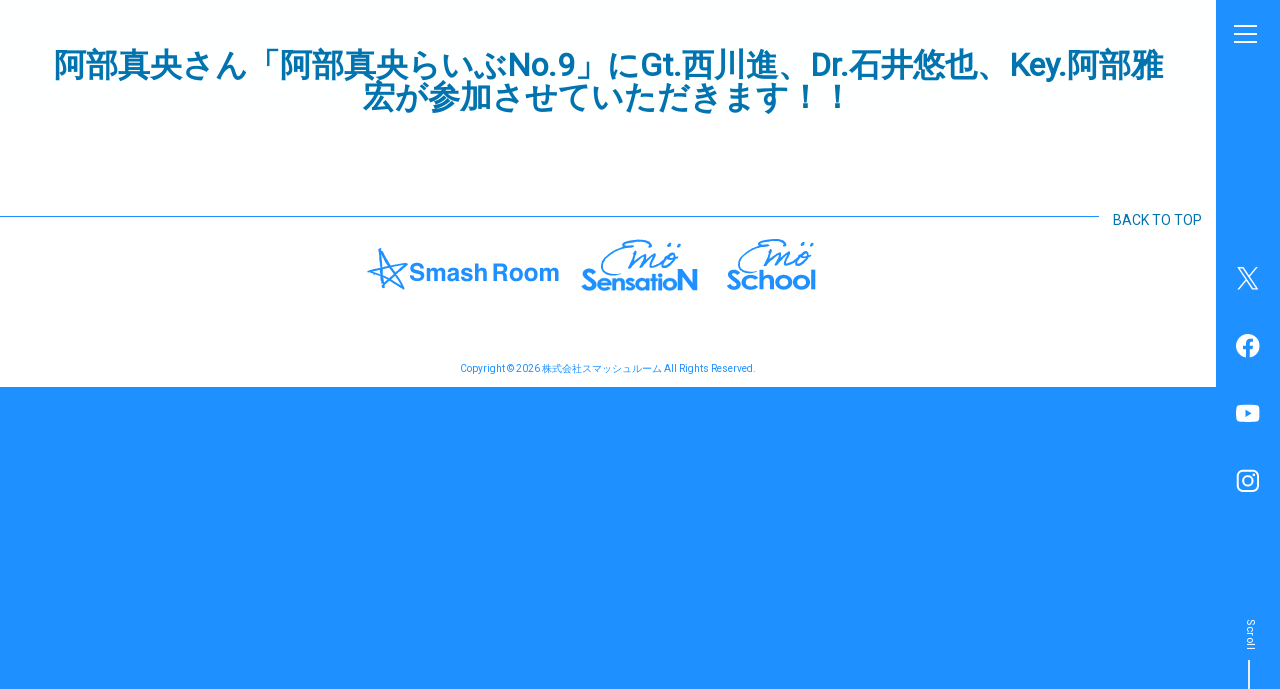

--- FILE ---
content_type: text/html; charset=UTF-8
request_url: https://smashroom.com/info/%E9%98%BF%E9%83%A8%E7%9C%9F%E5%A4%AE%E3%81%95%E3%82%93%E3%80%8C%E9%98%BF%E9%83%A8%E7%9C%9F%E5%A4%AE%E3%82%89%E3%81%84%E3%81%B6no-9%E3%80%8D%E3%81%ABgt-%E8%A5%BF%E5%B7%9D%E9%80%B2%E3%80%81dr-%E7%9F%B3/
body_size: 11137
content:
<!doctype html>
<html>
<head>
<meta charset="utf-8">

<meta http-equiv="X-UA-Compatible" content="IE=edge,chrome=1">
<meta name="viewport" content="width=device-width,initial-scale=1" />
<!--OGP settings-->
<meta property="og:site_name" content="株式会社スマッシュルーム" />
<meta property="og:description" content="Smash Room Official Website" />
<!--OGP用画像 200x200以上(1500x1500推奨)
<meta property="og:site_name" content="https://smashroom.com/wp2021/wp-content/themes/SmashRoom/common/images/ogp.jpg" />
-->
	<meta property="og:title" content="株式会社スマッシュルーム" />
	<meta property="og:url" content="https://smashroom.com/info/%e9%98%bf%e9%83%a8%e7%9c%9f%e5%a4%ae%e3%81%95%e3%82%93%e3%80%8c%e9%98%bf%e9%83%a8%e7%9c%9f%e5%a4%ae%e3%82%89%e3%81%84%e3%81%b6no-9%e3%80%8d%e3%81%abgt-%e8%a5%bf%e5%b7%9d%e9%80%b2%e3%80%81dr-%e7%9f%b3/" />
	<meta property="og:type" content="article" />
<!--/OGP settings-->
	<style>img:is([sizes="auto" i], [sizes^="auto," i]) { contain-intrinsic-size: 3000px 1500px }</style>
	
		<!-- All in One SEO 4.9.3 - aioseo.com -->
		<title>阿部真央さん「阿部真央らいぶNo.9」にGt.西川進、Dr.石井悠也、Key.阿部雅宏が参加させていただきます！！ - 株式会社スマッシュルーム</title>
	<meta name="robots" content="max-image-preview:large" />
	<link rel="canonical" href="https://smashroom.com/info/%e9%98%bf%e9%83%a8%e7%9c%9f%e5%a4%ae%e3%81%95%e3%82%93%e3%80%8c%e9%98%bf%e9%83%a8%e7%9c%9f%e5%a4%ae%e3%82%89%e3%81%84%e3%81%b6no-9%e3%80%8d%e3%81%abgt-%e8%a5%bf%e5%b7%9d%e9%80%b2%e3%80%81dr-%e7%9f%b3/" />
	<meta name="generator" content="All in One SEO (AIOSEO) 4.9.3" />
		<meta property="og:locale" content="ja_JP" />
		<meta property="og:site_name" content="株式会社スマッシュルーム - Smash Room Official Website" />
		<meta property="og:type" content="article" />
		<meta property="og:title" content="阿部真央さん「阿部真央らいぶNo.9」にGt.西川進、Dr.石井悠也、Key.阿部雅宏が参加させていただきます！！ - 株式会社スマッシュルーム" />
		<meta property="og:url" content="https://smashroom.com/info/%e9%98%bf%e9%83%a8%e7%9c%9f%e5%a4%ae%e3%81%95%e3%82%93%e3%80%8c%e9%98%bf%e9%83%a8%e7%9c%9f%e5%a4%ae%e3%82%89%e3%81%84%e3%81%b6no-9%e3%80%8d%e3%81%abgt-%e8%a5%bf%e5%b7%9d%e9%80%b2%e3%80%81dr-%e7%9f%b3/" />
		<meta property="article:published_time" content="2022-05-19T04:43:28+00:00" />
		<meta property="article:modified_time" content="2022-05-19T04:43:28+00:00" />
		<meta name="twitter:card" content="summary" />
		<meta name="twitter:site" content="@SmashRoomStaff" />
		<meta name="twitter:title" content="阿部真央さん「阿部真央らいぶNo.9」にGt.西川進、Dr.石井悠也、Key.阿部雅宏が参加させていただきます！！ - 株式会社スマッシュルーム" />
		<script type="application/ld+json" class="aioseo-schema">
			{"@context":"https:\/\/schema.org","@graph":[{"@type":"BreadcrumbList","@id":"https:\/\/smashroom.com\/info\/%e9%98%bf%e9%83%a8%e7%9c%9f%e5%a4%ae%e3%81%95%e3%82%93%e3%80%8c%e9%98%bf%e9%83%a8%e7%9c%9f%e5%a4%ae%e3%82%89%e3%81%84%e3%81%b6no-9%e3%80%8d%e3%81%abgt-%e8%a5%bf%e5%b7%9d%e9%80%b2%e3%80%81dr-%e7%9f%b3\/#breadcrumblist","itemListElement":[{"@type":"ListItem","@id":"https:\/\/smashroom.com#listItem","position":1,"name":"\u30db\u30fc\u30e0","item":"https:\/\/smashroom.com","nextItem":{"@type":"ListItem","@id":"https:\/\/smashroom.com\/info\/#listItem","name":"info"}},{"@type":"ListItem","@id":"https:\/\/smashroom.com\/info\/#listItem","position":2,"name":"info","item":"https:\/\/smashroom.com\/info\/","nextItem":{"@type":"ListItem","@id":"https:\/\/smashroom.com\/info_cat\/live_media\/#listItem","name":"LIVE&amp;MEDIA"},"previousItem":{"@type":"ListItem","@id":"https:\/\/smashroom.com#listItem","name":"\u30db\u30fc\u30e0"}},{"@type":"ListItem","@id":"https:\/\/smashroom.com\/info_cat\/live_media\/#listItem","position":3,"name":"LIVE&amp;MEDIA","item":"https:\/\/smashroom.com\/info_cat\/live_media\/","nextItem":{"@type":"ListItem","@id":"https:\/\/smashroom.com\/info\/%e9%98%bf%e9%83%a8%e7%9c%9f%e5%a4%ae%e3%81%95%e3%82%93%e3%80%8c%e9%98%bf%e9%83%a8%e7%9c%9f%e5%a4%ae%e3%82%89%e3%81%84%e3%81%b6no-9%e3%80%8d%e3%81%abgt-%e8%a5%bf%e5%b7%9d%e9%80%b2%e3%80%81dr-%e7%9f%b3\/#listItem","name":"\u963f\u90e8\u771f\u592e\u3055\u3093\u300c\u963f\u90e8\u771f\u592e\u3089\u3044\u3076No.9\u300d\u306bGt.\u897f\u5ddd\u9032\u3001Dr.\u77f3\u4e95\u60a0\u4e5f\u3001Key.\u963f\u90e8\u96c5\u5b8f\u304c\u53c2\u52a0\u3055\u305b\u3066\u3044\u305f\u3060\u304d\u307e\u3059\uff01\uff01"},"previousItem":{"@type":"ListItem","@id":"https:\/\/smashroom.com\/info\/#listItem","name":"info"}},{"@type":"ListItem","@id":"https:\/\/smashroom.com\/info\/%e9%98%bf%e9%83%a8%e7%9c%9f%e5%a4%ae%e3%81%95%e3%82%93%e3%80%8c%e9%98%bf%e9%83%a8%e7%9c%9f%e5%a4%ae%e3%82%89%e3%81%84%e3%81%b6no-9%e3%80%8d%e3%81%abgt-%e8%a5%bf%e5%b7%9d%e9%80%b2%e3%80%81dr-%e7%9f%b3\/#listItem","position":4,"name":"\u963f\u90e8\u771f\u592e\u3055\u3093\u300c\u963f\u90e8\u771f\u592e\u3089\u3044\u3076No.9\u300d\u306bGt.\u897f\u5ddd\u9032\u3001Dr.\u77f3\u4e95\u60a0\u4e5f\u3001Key.\u963f\u90e8\u96c5\u5b8f\u304c\u53c2\u52a0\u3055\u305b\u3066\u3044\u305f\u3060\u304d\u307e\u3059\uff01\uff01","previousItem":{"@type":"ListItem","@id":"https:\/\/smashroom.com\/info_cat\/live_media\/#listItem","name":"LIVE&amp;MEDIA"}}]},{"@type":"Organization","@id":"https:\/\/smashroom.com\/#organization","name":"\u682a\u5f0f\u4f1a\u793e\u30b9\u30de\u30c3\u30b7\u30e5\u30eb\u30fc\u30e0","description":"Smash Room Official Website","url":"https:\/\/smashroom.com\/","telephone":"+81354857883","logo":{"@type":"ImageObject","url":"https:\/\/smashroom.com\/wp2021\/wp-content\/uploads\/2021\/03\/smash_CH_icon.png","@id":"https:\/\/smashroom.com\/info\/%e9%98%bf%e9%83%a8%e7%9c%9f%e5%a4%ae%e3%81%95%e3%82%93%e3%80%8c%e9%98%bf%e9%83%a8%e7%9c%9f%e5%a4%ae%e3%82%89%e3%81%84%e3%81%b6no-9%e3%80%8d%e3%81%abgt-%e8%a5%bf%e5%b7%9d%e9%80%b2%e3%80%81dr-%e7%9f%b3\/#organizationLogo","width":1438,"height":1440},"image":{"@id":"https:\/\/smashroom.com\/info\/%e9%98%bf%e9%83%a8%e7%9c%9f%e5%a4%ae%e3%81%95%e3%82%93%e3%80%8c%e9%98%bf%e9%83%a8%e7%9c%9f%e5%a4%ae%e3%82%89%e3%81%84%e3%81%b6no-9%e3%80%8d%e3%81%abgt-%e8%a5%bf%e5%b7%9d%e9%80%b2%e3%80%81dr-%e7%9f%b3\/#organizationLogo"},"sameAs":["https:\/\/twitter.com\/SmashRoomStaff"]},{"@type":"WebPage","@id":"https:\/\/smashroom.com\/info\/%e9%98%bf%e9%83%a8%e7%9c%9f%e5%a4%ae%e3%81%95%e3%82%93%e3%80%8c%e9%98%bf%e9%83%a8%e7%9c%9f%e5%a4%ae%e3%82%89%e3%81%84%e3%81%b6no-9%e3%80%8d%e3%81%abgt-%e8%a5%bf%e5%b7%9d%e9%80%b2%e3%80%81dr-%e7%9f%b3\/#webpage","url":"https:\/\/smashroom.com\/info\/%e9%98%bf%e9%83%a8%e7%9c%9f%e5%a4%ae%e3%81%95%e3%82%93%e3%80%8c%e9%98%bf%e9%83%a8%e7%9c%9f%e5%a4%ae%e3%82%89%e3%81%84%e3%81%b6no-9%e3%80%8d%e3%81%abgt-%e8%a5%bf%e5%b7%9d%e9%80%b2%e3%80%81dr-%e7%9f%b3\/","name":"\u963f\u90e8\u771f\u592e\u3055\u3093\u300c\u963f\u90e8\u771f\u592e\u3089\u3044\u3076No.9\u300d\u306bGt.\u897f\u5ddd\u9032\u3001Dr.\u77f3\u4e95\u60a0\u4e5f\u3001Key.\u963f\u90e8\u96c5\u5b8f\u304c\u53c2\u52a0\u3055\u305b\u3066\u3044\u305f\u3060\u304d\u307e\u3059\uff01\uff01 - \u682a\u5f0f\u4f1a\u793e\u30b9\u30de\u30c3\u30b7\u30e5\u30eb\u30fc\u30e0","inLanguage":"ja","isPartOf":{"@id":"https:\/\/smashroom.com\/#website"},"breadcrumb":{"@id":"https:\/\/smashroom.com\/info\/%e9%98%bf%e9%83%a8%e7%9c%9f%e5%a4%ae%e3%81%95%e3%82%93%e3%80%8c%e9%98%bf%e9%83%a8%e7%9c%9f%e5%a4%ae%e3%82%89%e3%81%84%e3%81%b6no-9%e3%80%8d%e3%81%abgt-%e8%a5%bf%e5%b7%9d%e9%80%b2%e3%80%81dr-%e7%9f%b3\/#breadcrumblist"},"datePublished":"2022-05-19T13:43:28+09:00","dateModified":"2022-05-19T13:43:28+09:00"},{"@type":"WebSite","@id":"https:\/\/smashroom.com\/#website","url":"https:\/\/smashroom.com\/","name":"\u682a\u5f0f\u4f1a\u793e\u30b9\u30de\u30c3\u30b7\u30e5\u30eb\u30fc\u30e0","description":"Smash Room Official Website","inLanguage":"ja","publisher":{"@id":"https:\/\/smashroom.com\/#organization"}}]}
		</script>
		<!-- All in One SEO -->

<link rel='dns-prefetch' href='//ajax.googleapis.com' />
<script type="text/javascript">
/* <![CDATA[ */
window._wpemojiSettings = {"baseUrl":"https:\/\/s.w.org\/images\/core\/emoji\/16.0.1\/72x72\/","ext":".png","svgUrl":"https:\/\/s.w.org\/images\/core\/emoji\/16.0.1\/svg\/","svgExt":".svg","source":{"concatemoji":"https:\/\/smashroom.com\/wp2021\/wp-includes\/js\/wp-emoji-release.min.js?ver=6.8.3"}};
/*! This file is auto-generated */
!function(s,n){var o,i,e;function c(e){try{var t={supportTests:e,timestamp:(new Date).valueOf()};sessionStorage.setItem(o,JSON.stringify(t))}catch(e){}}function p(e,t,n){e.clearRect(0,0,e.canvas.width,e.canvas.height),e.fillText(t,0,0);var t=new Uint32Array(e.getImageData(0,0,e.canvas.width,e.canvas.height).data),a=(e.clearRect(0,0,e.canvas.width,e.canvas.height),e.fillText(n,0,0),new Uint32Array(e.getImageData(0,0,e.canvas.width,e.canvas.height).data));return t.every(function(e,t){return e===a[t]})}function u(e,t){e.clearRect(0,0,e.canvas.width,e.canvas.height),e.fillText(t,0,0);for(var n=e.getImageData(16,16,1,1),a=0;a<n.data.length;a++)if(0!==n.data[a])return!1;return!0}function f(e,t,n,a){switch(t){case"flag":return n(e,"\ud83c\udff3\ufe0f\u200d\u26a7\ufe0f","\ud83c\udff3\ufe0f\u200b\u26a7\ufe0f")?!1:!n(e,"\ud83c\udde8\ud83c\uddf6","\ud83c\udde8\u200b\ud83c\uddf6")&&!n(e,"\ud83c\udff4\udb40\udc67\udb40\udc62\udb40\udc65\udb40\udc6e\udb40\udc67\udb40\udc7f","\ud83c\udff4\u200b\udb40\udc67\u200b\udb40\udc62\u200b\udb40\udc65\u200b\udb40\udc6e\u200b\udb40\udc67\u200b\udb40\udc7f");case"emoji":return!a(e,"\ud83e\udedf")}return!1}function g(e,t,n,a){var r="undefined"!=typeof WorkerGlobalScope&&self instanceof WorkerGlobalScope?new OffscreenCanvas(300,150):s.createElement("canvas"),o=r.getContext("2d",{willReadFrequently:!0}),i=(o.textBaseline="top",o.font="600 32px Arial",{});return e.forEach(function(e){i[e]=t(o,e,n,a)}),i}function t(e){var t=s.createElement("script");t.src=e,t.defer=!0,s.head.appendChild(t)}"undefined"!=typeof Promise&&(o="wpEmojiSettingsSupports",i=["flag","emoji"],n.supports={everything:!0,everythingExceptFlag:!0},e=new Promise(function(e){s.addEventListener("DOMContentLoaded",e,{once:!0})}),new Promise(function(t){var n=function(){try{var e=JSON.parse(sessionStorage.getItem(o));if("object"==typeof e&&"number"==typeof e.timestamp&&(new Date).valueOf()<e.timestamp+604800&&"object"==typeof e.supportTests)return e.supportTests}catch(e){}return null}();if(!n){if("undefined"!=typeof Worker&&"undefined"!=typeof OffscreenCanvas&&"undefined"!=typeof URL&&URL.createObjectURL&&"undefined"!=typeof Blob)try{var e="postMessage("+g.toString()+"("+[JSON.stringify(i),f.toString(),p.toString(),u.toString()].join(",")+"));",a=new Blob([e],{type:"text/javascript"}),r=new Worker(URL.createObjectURL(a),{name:"wpTestEmojiSupports"});return void(r.onmessage=function(e){c(n=e.data),r.terminate(),t(n)})}catch(e){}c(n=g(i,f,p,u))}t(n)}).then(function(e){for(var t in e)n.supports[t]=e[t],n.supports.everything=n.supports.everything&&n.supports[t],"flag"!==t&&(n.supports.everythingExceptFlag=n.supports.everythingExceptFlag&&n.supports[t]);n.supports.everythingExceptFlag=n.supports.everythingExceptFlag&&!n.supports.flag,n.DOMReady=!1,n.readyCallback=function(){n.DOMReady=!0}}).then(function(){return e}).then(function(){var e;n.supports.everything||(n.readyCallback(),(e=n.source||{}).concatemoji?t(e.concatemoji):e.wpemoji&&e.twemoji&&(t(e.twemoji),t(e.wpemoji)))}))}((window,document),window._wpemojiSettings);
/* ]]> */
</script>
<style id='wp-emoji-styles-inline-css' type='text/css'>

	img.wp-smiley, img.emoji {
		display: inline !important;
		border: none !important;
		box-shadow: none !important;
		height: 1em !important;
		width: 1em !important;
		margin: 0 0.07em !important;
		vertical-align: -0.1em !important;
		background: none !important;
		padding: 0 !important;
	}
</style>
<link rel='stylesheet' id='wp-block-library-css' href='https://smashroom.com/wp2021/wp-includes/css/dist/block-library/style.min.css?ver=6.8.3' type='text/css' media='all' />
<style id='classic-theme-styles-inline-css' type='text/css'>
/*! This file is auto-generated */
.wp-block-button__link{color:#fff;background-color:#32373c;border-radius:9999px;box-shadow:none;text-decoration:none;padding:calc(.667em + 2px) calc(1.333em + 2px);font-size:1.125em}.wp-block-file__button{background:#32373c;color:#fff;text-decoration:none}
</style>
<link rel='stylesheet' id='aioseo/css/src/vue/standalone/blocks/table-of-contents/global.scss-css' href='https://smashroom.com/wp2021/wp-content/plugins/all-in-one-seo-pack/dist/Lite/assets/css/table-of-contents/global.e90f6d47.css?ver=4.9.3' type='text/css' media='all' />
<style id='filebird-block-filebird-gallery-style-inline-css' type='text/css'>
ul.filebird-block-filebird-gallery{margin:auto!important;padding:0!important;width:100%}ul.filebird-block-filebird-gallery.layout-grid{display:grid;grid-gap:20px;align-items:stretch;grid-template-columns:repeat(var(--columns),1fr);justify-items:stretch}ul.filebird-block-filebird-gallery.layout-grid li img{border:1px solid #ccc;box-shadow:2px 2px 6px 0 rgba(0,0,0,.3);height:100%;max-width:100%;-o-object-fit:cover;object-fit:cover;width:100%}ul.filebird-block-filebird-gallery.layout-masonry{-moz-column-count:var(--columns);-moz-column-gap:var(--space);column-gap:var(--space);-moz-column-width:var(--min-width);columns:var(--min-width) var(--columns);display:block;overflow:auto}ul.filebird-block-filebird-gallery.layout-masonry li{margin-bottom:var(--space)}ul.filebird-block-filebird-gallery li{list-style:none}ul.filebird-block-filebird-gallery li figure{height:100%;margin:0;padding:0;position:relative;width:100%}ul.filebird-block-filebird-gallery li figure figcaption{background:linear-gradient(0deg,rgba(0,0,0,.7),rgba(0,0,0,.3) 70%,transparent);bottom:0;box-sizing:border-box;color:#fff;font-size:.8em;margin:0;max-height:100%;overflow:auto;padding:3em .77em .7em;position:absolute;text-align:center;width:100%;z-index:2}ul.filebird-block-filebird-gallery li figure figcaption a{color:inherit}

</style>
<style id='global-styles-inline-css' type='text/css'>
:root{--wp--preset--aspect-ratio--square: 1;--wp--preset--aspect-ratio--4-3: 4/3;--wp--preset--aspect-ratio--3-4: 3/4;--wp--preset--aspect-ratio--3-2: 3/2;--wp--preset--aspect-ratio--2-3: 2/3;--wp--preset--aspect-ratio--16-9: 16/9;--wp--preset--aspect-ratio--9-16: 9/16;--wp--preset--color--black: #000000;--wp--preset--color--cyan-bluish-gray: #abb8c3;--wp--preset--color--white: #ffffff;--wp--preset--color--pale-pink: #f78da7;--wp--preset--color--vivid-red: #cf2e2e;--wp--preset--color--luminous-vivid-orange: #ff6900;--wp--preset--color--luminous-vivid-amber: #fcb900;--wp--preset--color--light-green-cyan: #7bdcb5;--wp--preset--color--vivid-green-cyan: #00d084;--wp--preset--color--pale-cyan-blue: #8ed1fc;--wp--preset--color--vivid-cyan-blue: #0693e3;--wp--preset--color--vivid-purple: #9b51e0;--wp--preset--gradient--vivid-cyan-blue-to-vivid-purple: linear-gradient(135deg,rgba(6,147,227,1) 0%,rgb(155,81,224) 100%);--wp--preset--gradient--light-green-cyan-to-vivid-green-cyan: linear-gradient(135deg,rgb(122,220,180) 0%,rgb(0,208,130) 100%);--wp--preset--gradient--luminous-vivid-amber-to-luminous-vivid-orange: linear-gradient(135deg,rgba(252,185,0,1) 0%,rgba(255,105,0,1) 100%);--wp--preset--gradient--luminous-vivid-orange-to-vivid-red: linear-gradient(135deg,rgba(255,105,0,1) 0%,rgb(207,46,46) 100%);--wp--preset--gradient--very-light-gray-to-cyan-bluish-gray: linear-gradient(135deg,rgb(238,238,238) 0%,rgb(169,184,195) 100%);--wp--preset--gradient--cool-to-warm-spectrum: linear-gradient(135deg,rgb(74,234,220) 0%,rgb(151,120,209) 20%,rgb(207,42,186) 40%,rgb(238,44,130) 60%,rgb(251,105,98) 80%,rgb(254,248,76) 100%);--wp--preset--gradient--blush-light-purple: linear-gradient(135deg,rgb(255,206,236) 0%,rgb(152,150,240) 100%);--wp--preset--gradient--blush-bordeaux: linear-gradient(135deg,rgb(254,205,165) 0%,rgb(254,45,45) 50%,rgb(107,0,62) 100%);--wp--preset--gradient--luminous-dusk: linear-gradient(135deg,rgb(255,203,112) 0%,rgb(199,81,192) 50%,rgb(65,88,208) 100%);--wp--preset--gradient--pale-ocean: linear-gradient(135deg,rgb(255,245,203) 0%,rgb(182,227,212) 50%,rgb(51,167,181) 100%);--wp--preset--gradient--electric-grass: linear-gradient(135deg,rgb(202,248,128) 0%,rgb(113,206,126) 100%);--wp--preset--gradient--midnight: linear-gradient(135deg,rgb(2,3,129) 0%,rgb(40,116,252) 100%);--wp--preset--font-size--small: 13px;--wp--preset--font-size--medium: 20px;--wp--preset--font-size--large: 36px;--wp--preset--font-size--x-large: 42px;--wp--preset--spacing--20: 0.44rem;--wp--preset--spacing--30: 0.67rem;--wp--preset--spacing--40: 1rem;--wp--preset--spacing--50: 1.5rem;--wp--preset--spacing--60: 2.25rem;--wp--preset--spacing--70: 3.38rem;--wp--preset--spacing--80: 5.06rem;--wp--preset--shadow--natural: 6px 6px 9px rgba(0, 0, 0, 0.2);--wp--preset--shadow--deep: 12px 12px 50px rgba(0, 0, 0, 0.4);--wp--preset--shadow--sharp: 6px 6px 0px rgba(0, 0, 0, 0.2);--wp--preset--shadow--outlined: 6px 6px 0px -3px rgba(255, 255, 255, 1), 6px 6px rgba(0, 0, 0, 1);--wp--preset--shadow--crisp: 6px 6px 0px rgba(0, 0, 0, 1);}:where(.is-layout-flex){gap: 0.5em;}:where(.is-layout-grid){gap: 0.5em;}body .is-layout-flex{display: flex;}.is-layout-flex{flex-wrap: wrap;align-items: center;}.is-layout-flex > :is(*, div){margin: 0;}body .is-layout-grid{display: grid;}.is-layout-grid > :is(*, div){margin: 0;}:where(.wp-block-columns.is-layout-flex){gap: 2em;}:where(.wp-block-columns.is-layout-grid){gap: 2em;}:where(.wp-block-post-template.is-layout-flex){gap: 1.25em;}:where(.wp-block-post-template.is-layout-grid){gap: 1.25em;}.has-black-color{color: var(--wp--preset--color--black) !important;}.has-cyan-bluish-gray-color{color: var(--wp--preset--color--cyan-bluish-gray) !important;}.has-white-color{color: var(--wp--preset--color--white) !important;}.has-pale-pink-color{color: var(--wp--preset--color--pale-pink) !important;}.has-vivid-red-color{color: var(--wp--preset--color--vivid-red) !important;}.has-luminous-vivid-orange-color{color: var(--wp--preset--color--luminous-vivid-orange) !important;}.has-luminous-vivid-amber-color{color: var(--wp--preset--color--luminous-vivid-amber) !important;}.has-light-green-cyan-color{color: var(--wp--preset--color--light-green-cyan) !important;}.has-vivid-green-cyan-color{color: var(--wp--preset--color--vivid-green-cyan) !important;}.has-pale-cyan-blue-color{color: var(--wp--preset--color--pale-cyan-blue) !important;}.has-vivid-cyan-blue-color{color: var(--wp--preset--color--vivid-cyan-blue) !important;}.has-vivid-purple-color{color: var(--wp--preset--color--vivid-purple) !important;}.has-black-background-color{background-color: var(--wp--preset--color--black) !important;}.has-cyan-bluish-gray-background-color{background-color: var(--wp--preset--color--cyan-bluish-gray) !important;}.has-white-background-color{background-color: var(--wp--preset--color--white) !important;}.has-pale-pink-background-color{background-color: var(--wp--preset--color--pale-pink) !important;}.has-vivid-red-background-color{background-color: var(--wp--preset--color--vivid-red) !important;}.has-luminous-vivid-orange-background-color{background-color: var(--wp--preset--color--luminous-vivid-orange) !important;}.has-luminous-vivid-amber-background-color{background-color: var(--wp--preset--color--luminous-vivid-amber) !important;}.has-light-green-cyan-background-color{background-color: var(--wp--preset--color--light-green-cyan) !important;}.has-vivid-green-cyan-background-color{background-color: var(--wp--preset--color--vivid-green-cyan) !important;}.has-pale-cyan-blue-background-color{background-color: var(--wp--preset--color--pale-cyan-blue) !important;}.has-vivid-cyan-blue-background-color{background-color: var(--wp--preset--color--vivid-cyan-blue) !important;}.has-vivid-purple-background-color{background-color: var(--wp--preset--color--vivid-purple) !important;}.has-black-border-color{border-color: var(--wp--preset--color--black) !important;}.has-cyan-bluish-gray-border-color{border-color: var(--wp--preset--color--cyan-bluish-gray) !important;}.has-white-border-color{border-color: var(--wp--preset--color--white) !important;}.has-pale-pink-border-color{border-color: var(--wp--preset--color--pale-pink) !important;}.has-vivid-red-border-color{border-color: var(--wp--preset--color--vivid-red) !important;}.has-luminous-vivid-orange-border-color{border-color: var(--wp--preset--color--luminous-vivid-orange) !important;}.has-luminous-vivid-amber-border-color{border-color: var(--wp--preset--color--luminous-vivid-amber) !important;}.has-light-green-cyan-border-color{border-color: var(--wp--preset--color--light-green-cyan) !important;}.has-vivid-green-cyan-border-color{border-color: var(--wp--preset--color--vivid-green-cyan) !important;}.has-pale-cyan-blue-border-color{border-color: var(--wp--preset--color--pale-cyan-blue) !important;}.has-vivid-cyan-blue-border-color{border-color: var(--wp--preset--color--vivid-cyan-blue) !important;}.has-vivid-purple-border-color{border-color: var(--wp--preset--color--vivid-purple) !important;}.has-vivid-cyan-blue-to-vivid-purple-gradient-background{background: var(--wp--preset--gradient--vivid-cyan-blue-to-vivid-purple) !important;}.has-light-green-cyan-to-vivid-green-cyan-gradient-background{background: var(--wp--preset--gradient--light-green-cyan-to-vivid-green-cyan) !important;}.has-luminous-vivid-amber-to-luminous-vivid-orange-gradient-background{background: var(--wp--preset--gradient--luminous-vivid-amber-to-luminous-vivid-orange) !important;}.has-luminous-vivid-orange-to-vivid-red-gradient-background{background: var(--wp--preset--gradient--luminous-vivid-orange-to-vivid-red) !important;}.has-very-light-gray-to-cyan-bluish-gray-gradient-background{background: var(--wp--preset--gradient--very-light-gray-to-cyan-bluish-gray) !important;}.has-cool-to-warm-spectrum-gradient-background{background: var(--wp--preset--gradient--cool-to-warm-spectrum) !important;}.has-blush-light-purple-gradient-background{background: var(--wp--preset--gradient--blush-light-purple) !important;}.has-blush-bordeaux-gradient-background{background: var(--wp--preset--gradient--blush-bordeaux) !important;}.has-luminous-dusk-gradient-background{background: var(--wp--preset--gradient--luminous-dusk) !important;}.has-pale-ocean-gradient-background{background: var(--wp--preset--gradient--pale-ocean) !important;}.has-electric-grass-gradient-background{background: var(--wp--preset--gradient--electric-grass) !important;}.has-midnight-gradient-background{background: var(--wp--preset--gradient--midnight) !important;}.has-small-font-size{font-size: var(--wp--preset--font-size--small) !important;}.has-medium-font-size{font-size: var(--wp--preset--font-size--medium) !important;}.has-large-font-size{font-size: var(--wp--preset--font-size--large) !important;}.has-x-large-font-size{font-size: var(--wp--preset--font-size--x-large) !important;}
:where(.wp-block-post-template.is-layout-flex){gap: 1.25em;}:where(.wp-block-post-template.is-layout-grid){gap: 1.25em;}
:where(.wp-block-columns.is-layout-flex){gap: 2em;}:where(.wp-block-columns.is-layout-grid){gap: 2em;}
:root :where(.wp-block-pullquote){font-size: 1.5em;line-height: 1.6;}
</style>
<link rel='stylesheet' id='contact-form-7-css' href='https://smashroom.com/wp2021/wp-content/plugins/contact-form-7/includes/css/styles.css?ver=6.1.4' type='text/css' media='all' />
<link rel='stylesheet' id='hamburger.css-css' href='https://smashroom.com/wp2021/wp-content/plugins/wp-responsive-menu/assets/css/wpr-hamburger.css?ver=3.2' type='text/css' media='all' />
<link rel='stylesheet' id='wprmenu.css-css' href='https://smashroom.com/wp2021/wp-content/plugins/wp-responsive-menu/assets/css/wprmenu.css?ver=3.2' type='text/css' media='all' />
<style id='wprmenu.css-inline-css' type='text/css'>
@media only screen and ( max-width: 768px ) {html body div.wprm-wrapper {overflow: scroll;}html body div.wprm-overlay{ background: rgb(0,0,0) }#wprmenu_bar {background-image: url();background-size: 100% ;background-repeat: repeat;}#wprmenu_bar {background-color: #ffffff;}html body div#mg-wprm-wrap .wpr_submit .icon.icon-search {color: #ffffff;}#wprmenu_bar .menu_title,#wprmenu_bar .wprmenu_icon_menu,#wprmenu_bar .menu_title a {color: #ffffff;}#wprmenu_bar .menu_title a {font-size: 20px;font-weight: normal;}#mg-wprm-wrap li.menu-item a {font-size: 15px;text-transform: uppercase;font-weight: normal;}#mg-wprm-wrap li.menu-item-has-children ul.sub-menu a {font-size: 15px;text-transform: uppercase;font-weight: normal;}#mg-wprm-wrap li.current-menu-item > a {background: #1e90ff;}#mg-wprm-wrap li.current-menu-item > a,#mg-wprm-wrap li.current-menu-item span.wprmenu_icon{color: #ffffff !important;}#mg-wprm-wrap {background-color: #1e90ff;}.cbp-spmenu-push-toright,.cbp-spmenu-push-toright .mm-slideout {left: 100% ;}.cbp-spmenu-push-toleft {left: -100% ;}#mg-wprm-wrap.cbp-spmenu-right,#mg-wprm-wrap.cbp-spmenu-left,#mg-wprm-wrap.cbp-spmenu-right.custom,#mg-wprm-wrap.cbp-spmenu-left.custom,.cbp-spmenu-vertical {width: 100%;max-width: 400px;}#mg-wprm-wrap ul#wprmenu_menu_ul li.menu-item a,div#mg-wprm-wrap ul li span.wprmenu_icon {color: #ffffff;}#mg-wprm-wrap ul#wprmenu_menu_ul li.menu-item:valid ~ a{color: #ffffff;}#mg-wprm-wrap ul#wprmenu_menu_ul li.menu-item a:hover {background: #1e90ff;color: #ffffff !important;}div#mg-wprm-wrap ul>li:hover>span.wprmenu_icon {color: #ffffff !important;}.wprmenu_bar .hamburger-inner,.wprmenu_bar .hamburger-inner::before,.wprmenu_bar .hamburger-inner::after {background: #ffffff;}.wprmenu_bar .hamburger:hover .hamburger-inner,.wprmenu_bar .hamburger:hover .hamburger-inner::before,.wprmenu_bar .hamburger:hover .hamburger-inner::after {background: #ffffff;}#wprmenu_menu.left {width:100%;left: -100%;right: auto;}#wprmenu_menu.right {width:100%;right: -100%;left: auto;}.wprmenu_bar .hamburger {float: right;}.wprmenu_bar #custom_menu_icon.hamburger {top: 25px;right: 15px;float: right;background-color: #1e90ff;}html body div#wprmenu_bar {height : 42px;}g-nav{ display: none !important; }.wpr_custom_menu #custom_menu_icon {display: block;}#wprmenu_bar,#mg-wprm-wrap { display: block; }div#wpadminbar { position: fixed; }}
</style>
<link rel='stylesheet' id='wpr_icons-css' href='https://smashroom.com/wp2021/wp-content/plugins/wp-responsive-menu/inc/assets/icons/wpr-icons.css?ver=3.2' type='text/css' media='all' />
<!--n2css--><!--n2js--><script type="text/javascript" src="https://ajax.googleapis.com/ajax/libs/jquery/1.11.2/jquery.min.js?ver=1.11.2" id="jquery-js"></script>
<script type="text/javascript" src="https://smashroom.com/wp2021/wp-content/plugins/wp-responsive-menu/assets/js/modernizr.custom.js?ver=3.2" id="modernizr-js"></script>
<script type="text/javascript" src="https://smashroom.com/wp2021/wp-content/plugins/wp-responsive-menu/assets/js/touchSwipe.js?ver=3.2" id="touchSwipe-js"></script>
<script type="text/javascript" id="wprmenu.js-js-extra">
/* <![CDATA[ */
var wprmenu = {"zooming":"","from_width":"768","push_width":"400","menu_width":"100","parent_click":"","swipe":"","enable_overlay":"1","wprmenuDemoId":""};
/* ]]> */
</script>
<script type="text/javascript" src="https://smashroom.com/wp2021/wp-content/plugins/wp-responsive-menu/assets/js/wprmenu.js?ver=3.2" id="wprmenu.js-js"></script>
<link rel="https://api.w.org/" href="https://smashroom.com/wp-json/" /><link rel="alternate" title="JSON" type="application/json" href="https://smashroom.com/wp-json/wp/v2/info/2768" /><link rel="EditURI" type="application/rsd+xml" title="RSD" href="https://smashroom.com/wp2021/xmlrpc.php?rsd" />
<meta name="generator" content="WordPress 6.8.3" />
<link rel='shortlink' href='https://smashroom.com/?p=2768' />
<link rel="alternate" title="oEmbed (JSON)" type="application/json+oembed" href="https://smashroom.com/wp-json/oembed/1.0/embed?url=https%3A%2F%2Fsmashroom.com%2Finfo%2F%25e9%2598%25bf%25e9%2583%25a8%25e7%259c%259f%25e5%25a4%25ae%25e3%2581%2595%25e3%2582%2593%25e3%2580%258c%25e9%2598%25bf%25e9%2583%25a8%25e7%259c%259f%25e5%25a4%25ae%25e3%2582%2589%25e3%2581%2584%25e3%2581%25b6no-9%25e3%2580%258d%25e3%2581%25abgt-%25e8%25a5%25bf%25e5%25b7%259d%25e9%2580%25b2%25e3%2580%2581dr-%25e7%259f%25b3%2F" />
<link rel="alternate" title="oEmbed (XML)" type="text/xml+oembed" href="https://smashroom.com/wp-json/oembed/1.0/embed?url=https%3A%2F%2Fsmashroom.com%2Finfo%2F%25e9%2598%25bf%25e9%2583%25a8%25e7%259c%259f%25e5%25a4%25ae%25e3%2581%2595%25e3%2582%2593%25e3%2580%258c%25e9%2598%25bf%25e9%2583%25a8%25e7%259c%259f%25e5%25a4%25ae%25e3%2582%2589%25e3%2581%2584%25e3%2581%25b6no-9%25e3%2580%258d%25e3%2581%25abgt-%25e8%25a5%25bf%25e5%25b7%259d%25e9%2580%25b2%25e3%2580%2581dr-%25e7%259f%25b3%2F&#038;format=xml" />
<style>.wpupg-grid { transition: height 0.8s; }#wpupg-grid-01 {
    margin: 0 0 -20px 0;
}

/*カテゴリフォント*/
#wpupg-grid-01-filter-1 .wpupg-filter-item {
color: #0273AF;
	font-family: 'Roboto', sans-serif;
    font-weight: 500;
}






@media screen and (max-width: 767px) {
#wpupg-grid-01-filter-1 {
    text-align: center;
    margin: 0px 1px;
    width: 100%;
}

}

#wpupg-grid-01-filter-1 .wpupg-filter-item:hover, #wpupg-grid-01-filter-1 .wpupg-filter-item:focus
{
color:#B5B5B6  !important;
border:none !important;;
}

#wpupg-grid-musician-filter-1 .wpupg-filter-item {
    outline: none;
    border-color: #1C3148;
    background-color: #2278D7;
    color: #FFFFFF;
}


/*投稿タイトル細く*/
.wpupg-block-text-bold {
    font-weight: nomal !important;
    color: #0273AF;
    font-size: 13px;
    font-family: 'Noto Sans JP', sans-serif;
    letter-spacing: 0.1em;
}



.wpupg-item-image{
position: relative;
}


.wpupg-item-image img :before :hover {
   top:0;	/* 下に降りてくるように見せる */
}


.wpupg-item-image img :before{
  display:block
   width:			100%;
	height:			100%;
	position:		absolute;
	top:			-100%;	/* 枠の上に置いて表示させない */
	left:			0;
	background-color:	rgba(18, 147, 252, 0.85);
	-webkit-transition:	all 0.3s ease;
	transition:		all 0.3s ease;
}</style><style type="text/css">.recentcomments a{display:inline !important;padding:0 !important;margin:0 !important;}</style><link rel="icon" href="https://smashroom.com/wp2021/wp-content/uploads/2021/09/cropped-smash_fabicon-32x32.jpg" sizes="32x32" />
<link rel="icon" href="https://smashroom.com/wp2021/wp-content/uploads/2021/09/cropped-smash_fabicon-192x192.jpg" sizes="192x192" />
<link rel="apple-touch-icon" href="https://smashroom.com/wp2021/wp-content/uploads/2021/09/cropped-smash_fabicon-180x180.jpg" />
<meta name="msapplication-TileImage" content="https://smashroom.com/wp2021/wp-content/uploads/2021/09/cropped-smash_fabicon-270x270.jpg" />
		<style type="text/css" id="wp-custom-css">
			/*投稿ページ右テキスト*/

.wp-block-media-text {
    grid-template-columns: 0% 1fr;
}

.page-template-default,.archive,.post-template-default,.single-format-standard{
	background: #fff;
}
/*reCAPTCHAのロゴ非表示*/
.grecaptcha-badge {
    visibility: hidden !important;
    display: none !important;
}		</style>
		<!--[if lt IE 9]>
<script src="https://smashroom.com/wp2021/wp-content/themes/SmashRoom/common/js/ie/html5shiv.js"></script>
<script src="https://smashroom.com/wp2021/wp-content/themes/SmashRoom/common/js/ie/css3-mediaqueries.js"></script>
<script src="https://smashroom.com/wp2021/wp-content/themes/SmashRoom/common/js/ie/IE9.js"></script>
<![endif]-->
<link rel="stylesheet" href="https://smashroom.com/wp2021/wp-content/themes/SmashRoom/style.css">
<link rel="stylesheet" href="https://smashroom.com/wp2021/wp-content/themes/SmashRoom/common/css/common.css">
<link rel="stylesheet" href="https://smashroom.com/wp2021/wp-content/themes/SmashRoom/common/css/layout01.css">
<link rel="stylesheet" href="https://smashroom.com/wp2021/wp-content/themes/SmashRoom/common/css/base.css">
<link rel="stylesheet" href="https://smashroom.com/wp2021/wp-content/themes/SmashRoom/common/css/vegas.min.css">
<link rel="stylesheet" href="https://smashroom.com/wp2021/wp-content/themes/SmashRoom/common/css/slick.css">
<link rel="preconnect" href="https://fonts.gstatic.com">
<link href="https://fonts.googleapis.com/css2?family=Montserrat:wght@100&family=Roboto&display=swap" rel="stylesheet">
<link href="https://fonts.googleapis.com/css2?family=Noto+Sans&display=swap" rel="stylesheet">
</head>




<body data-rsssl=1 class="wp-singular info-template-default single single-info postid-2768 wp-theme-SmashRoom">
<a name="top" id="top"></a>
<div id="wrap">
<!--header-->
<header class=pc_header>

    <div id="hdrOuter">


    <!--gnav-->

    <div class="openbtn"><span></span><span></span><span></span></div>
<nav id="g-nav">
<div id="g-nav-list"><!--ナビの数が増えた場合縦スクロールするためのdiv※不要なら削除-->
<ul>
<li><a href="https://smashroom.com/">TOP</a></li>
<li><a href="https://smashroom.com/wp2021/about">ABOUT</a></li>
<li><a href="https://smashroom.com/wp2021/musician">MUSICIAN</a></li>
<li><a href="https://smashroom.com/info/">INFORMATION</a></li>
<!-- <li><a href="https://smashroom.com/wp2021/info">INFORMATION</a></li>  -->
<li><a href="https://smashroom.com/wp2021/wanted">WANTED</a></li>
<li><a href="https://smashroom.com/wp2021/contact_form">CONTACT</a></li>


</ul>
<div id="hdrInner">
<div class="sns_icon">
<a href="https://twitter.com/SmashRoomStaff?s=20" target="_blank" rel="noopenner"><img class="sns_icon" src="https://smashroom.com/wp2021/wp-content/uploads/2025/01/logo_X.svg" whidth="18px"></a>
<a href="https://www.facebook.com/smashroom?fref=ts" target="_blank" rel="noopenner"><img class="sns_icon" src="https://smashroom.com/wp2021/wp-content/themes/SmashRoom/common/images/facebook_white.svg" whidth="18px"></a>
<a href="https://www.youtube.com/@smashroomofficial2115"target="_blank" rel="noopenner"><img class="sns_icon" src="https://smashroom.com/wp2021/wp-content/themes/SmashRoom/common/images/youtube_white.svg" whidth="18px"></a>
<a href="https://www.instagram.com/smashroom2002/"target="_blank" rel="noopenner"><img class="sns_icon" src="https://smashroom.com/wp2021/wp-content/uploads/2025/01/logo_insta.svg" whidth="18px"></a>
</div>
</div>

</div><!--/openbtn-->




<div class="scrolldown2"><span>Scroll</span></div>


</nav><!--/gnav-->
    </div><!--/hdrOuter-->



</header>
<!--/header--><!--mainTitle-->
<div id="mainTitle_post" class="fadeLeft">
	<h2 class="wrap">阿部真央さん「阿部真央らいぶNo.9」にGt.西川進、Dr.石井悠也、Key.阿部雅宏が参加させていただきます！！</h2>
</div>
<!--/mainTitle-->
<!--container-->
<div id="container">
	<!--topicPath"-->
	<div id="topicPath">
		<div class="breadcrumbs" xmlns:v="http://rdf.data-vocabulary.org/#">
	    		</div>
    </div>
	<!--/topicPath"-->
	<!--contents-->
	<div id="contents" class="fadeUp">
    	<article>

			<!-- loop -->
			
			<section>
				<div class="clearfix post">
								</div>
			</section>

									<!-- /loop-->

            
		</article>
	</div>
	<!--/contents-->

</div>
<!--/container-->

<!--footer-->
<footer>
	<div id="ftrOuter">
        <p class="pagetop"><a href="#top">BACK TO TOP</a></p>
        <nav>
		   <ul class="footer_links">
<li>
<a href="https://smashroom.com/" target="_blank" rel=noopenner><img class="footerLogo" src="https://smashroom.com/wp2021/wp-content/themes/SmashRoom/common/images/logo_smashroom.svg" alt="smash_logo"/></a>
<a href="https://emosensation.com/" target="_blank" rel=noopenner><img class="footer_emo_Logo" src="https://smashroom.com/wp2021/wp-content/themes/SmashRoom/common/images/emosensation_logo.svg" alt="emosensation_logo"/></a>
<a href="https://coubic.com/emoschool" target="_blank" rel=noopenner><img class="footer_emo_Logo" src="https://smashroom.com/wp2021/wp-content/themes/SmashRoom/common/images/emoschool_logo.svg" alt="emoschool_logo"/></a>

</li>
		   </ul>
        </nav>
        <div class="partsFooter">        
        	<p class="copy">Copyright &copy;&nbsp;2026 株式会社スマッシュルーム All Rights Reserved.</p>
        </div>
    </div>
</footer>
</div>
<script type="text/javascript" src="https://smashroom.com/wp2021/wp-content/themes/SmashRoom/common/js/require.js"></script>

<!--/fooer-->
<script type="speculationrules">
{"prefetch":[{"source":"document","where":{"and":[{"href_matches":"\/*"},{"not":{"href_matches":["\/wp2021\/wp-*.php","\/wp2021\/wp-admin\/*","\/wp2021\/wp-content\/uploads\/*","\/wp2021\/wp-content\/*","\/wp2021\/wp-content\/plugins\/*","\/wp2021\/wp-content\/themes\/SmashRoom\/*","\/*\\?(.+)"]}},{"not":{"selector_matches":"a[rel~=\"nofollow\"]"}},{"not":{"selector_matches":".no-prefetch, .no-prefetch a"}}]},"eagerness":"conservative"}]}
</script>

			<div class="wprm-wrapper">
        
        <!-- Overlay Starts here -->
			 			   <div class="wprm-overlay"></div>
			         <!-- Overlay Ends here -->
			
			         <div class="wprmenu_bar wpr_custom_menu normalslide right">
  <div id="custom_menu_icon" class="hamburger hamburger--slider">
    <span class="hamburger-box">
      <span class="hamburger-inner"></span>
    </span>
  </div>
</div>			 
			<div class="cbp-spmenu cbp-spmenu-vertical cbp-spmenu-right custom " id="mg-wprm-wrap">
									<div class="menu_title">
  MENU  </div>				
				
				<ul id="wprmenu_menu_ul">
  
  <li id="menu-item-590" class="menu-item menu-item-type-custom menu-item-object-custom menu-item-home menu-item-590"><a href="https://smashroom.com/">TOP</a></li>
<li id="menu-item-586" class="menu-item menu-item-type-post_type menu-item-object-page menu-item-586"><a href="https://smashroom.com/about/">ABOUT</a></li>
<li id="menu-item-587" class="menu-item menu-item-type-post_type menu-item-object-page menu-item-587"><a href="https://smashroom.com/musician/">MUSICIAN</a></li>
<li id="menu-item-699" class="menu-item menu-item-type-custom menu-item-object-custom menu-item-699"><a href="https://smashroom.com/info">INFORMATION</a></li>
<li id="menu-item-584" class="menu-item menu-item-type-post_type menu-item-object-page menu-item-584"><a href="https://smashroom.com/wanted/">WANTED</a></li>
<li id="menu-item-589" class="menu-item menu-item-type-post_type menu-item-object-page menu-item-589"><a href="https://smashroom.com/contact_form/">CONTACT</a></li>
        <li>
          <div class="wpr_search search_top">
            <form role="search" method="get" class="wpr-search-form" action="https://smashroom.com/">
  <label for="search-form-697a57b982724"></label>
  <input type="search" class="wpr-search-field" placeholder="Search..." value="" name="s" title="Search...">
  <button type="submit" class="wpr_submit">
    <i class="wpr-icon-search"></i>
  </button>
</form>          </div>
        </li>
        
        <li class="wprm_after_menu_content"><div class="sns_icon">
<a href="https://twitter.com/SmashRoomStaff?s=20" target="_blank" rel="noopenner"><img class="sns_icon" src="https://smashroom.com/wp2021/wp-content/themes/SmashRoom/common/images/twitter_white.svg" whidth="18px"></a>
<a href="https://www.facebook.com/smashroom?fref=ts" target="_blank" rel="noopenner"><img class="sns_icon" src="https://smashroom.com/wp2021/wp-content/themes/SmashRoom/common/images/facebook_white.svg" whidth="18px"></a>
<a href="https://www.youtube.com/channel/UCZfKOcwkhvAa9UcAJDj70lg"target="_blank" rel="noopenner"><img class="sns_icon" src="https://smashroom.com/wp2021/wp-content/themes/SmashRoom/common/images/youtube_white.svg" whidth="18px"></a>
</div></li>
     
</ul>
				
				</div>
			</div>
			    <style type="text/css">
    /* WPR Custom CSS */
.custom #wprmenu_menu_ul { padding: 0 0 10px; text-align: center; margin-top: 15%;} div#mg-wprm-wrap form.wpr-search-form { display: none; }
    </style>
    <script type="text/javascript" id="vk-ltc-js-js-extra">
/* <![CDATA[ */
var vkLtc = {"ajaxurl":"https:\/\/smashroom.com\/wp2021\/wp-admin\/admin-ajax.php"};
/* ]]> */
</script>
<script type="text/javascript" src="https://smashroom.com/wp2021/wp-content/plugins/vk-link-target-controller/js/script.min.js?ver=1.7.8.0" id="vk-ltc-js-js"></script>
<script type="text/javascript" src="https://smashroom.com/wp2021/wp-includes/js/dist/hooks.min.js?ver=4d63a3d491d11ffd8ac6" id="wp-hooks-js"></script>
<script type="text/javascript" src="https://smashroom.com/wp2021/wp-includes/js/dist/i18n.min.js?ver=5e580eb46a90c2b997e6" id="wp-i18n-js"></script>
<script type="text/javascript" id="wp-i18n-js-after">
/* <![CDATA[ */
wp.i18n.setLocaleData( { 'text direction\u0004ltr': [ 'ltr' ] } );
/* ]]> */
</script>
<script type="text/javascript" src="https://smashroom.com/wp2021/wp-content/plugins/contact-form-7/includes/swv/js/index.js?ver=6.1.4" id="swv-js"></script>
<script type="text/javascript" id="contact-form-7-js-translations">
/* <![CDATA[ */
( function( domain, translations ) {
	var localeData = translations.locale_data[ domain ] || translations.locale_data.messages;
	localeData[""].domain = domain;
	wp.i18n.setLocaleData( localeData, domain );
} )( "contact-form-7", {"translation-revision-date":"2025-11-30 08:12:23+0000","generator":"GlotPress\/4.0.3","domain":"messages","locale_data":{"messages":{"":{"domain":"messages","plural-forms":"nplurals=1; plural=0;","lang":"ja_JP"},"This contact form is placed in the wrong place.":["\u3053\u306e\u30b3\u30f3\u30bf\u30af\u30c8\u30d5\u30a9\u30fc\u30e0\u306f\u9593\u9055\u3063\u305f\u4f4d\u7f6e\u306b\u7f6e\u304b\u308c\u3066\u3044\u307e\u3059\u3002"],"Error:":["\u30a8\u30e9\u30fc:"]}},"comment":{"reference":"includes\/js\/index.js"}} );
/* ]]> */
</script>
<script type="text/javascript" id="contact-form-7-js-before">
/* <![CDATA[ */
var wpcf7 = {
    "api": {
        "root": "https:\/\/smashroom.com\/wp-json\/",
        "namespace": "contact-form-7\/v1"
    }
};
/* ]]> */
</script>
<script type="text/javascript" src="https://smashroom.com/wp2021/wp-content/plugins/contact-form-7/includes/js/index.js?ver=6.1.4" id="contact-form-7-js"></script>
<script type="text/javascript" src="https://www.google.com/recaptcha/api.js?render=6LdVl1YsAAAAAPtTWsN8kWxxBUlwAMsrGJRNRt-M&amp;ver=3.0" id="google-recaptcha-js"></script>
<script type="text/javascript" src="https://smashroom.com/wp2021/wp-includes/js/dist/vendor/wp-polyfill.min.js?ver=3.15.0" id="wp-polyfill-js"></script>
<script type="text/javascript" id="wpcf7-recaptcha-js-before">
/* <![CDATA[ */
var wpcf7_recaptcha = {
    "sitekey": "6LdVl1YsAAAAAPtTWsN8kWxxBUlwAMsrGJRNRt-M",
    "actions": {
        "homepage": "homepage",
        "contactform": "contactform"
    }
};
/* ]]> */
</script>
<script type="text/javascript" src="https://smashroom.com/wp2021/wp-content/plugins/contact-form-7/modules/recaptcha/index.js?ver=6.1.4" id="wpcf7-recaptcha-js"></script>

</body>
</html>


--- FILE ---
content_type: text/html; charset=utf-8
request_url: https://www.google.com/recaptcha/api2/anchor?ar=1&k=6LdVl1YsAAAAAPtTWsN8kWxxBUlwAMsrGJRNRt-M&co=aHR0cHM6Ly9zbWFzaHJvb20uY29tOjQ0Mw..&hl=en&v=N67nZn4AqZkNcbeMu4prBgzg&size=invisible&anchor-ms=20000&execute-ms=30000&cb=wxykf3p0hzki
body_size: 48315
content:
<!DOCTYPE HTML><html dir="ltr" lang="en"><head><meta http-equiv="Content-Type" content="text/html; charset=UTF-8">
<meta http-equiv="X-UA-Compatible" content="IE=edge">
<title>reCAPTCHA</title>
<style type="text/css">
/* cyrillic-ext */
@font-face {
  font-family: 'Roboto';
  font-style: normal;
  font-weight: 400;
  font-stretch: 100%;
  src: url(//fonts.gstatic.com/s/roboto/v48/KFO7CnqEu92Fr1ME7kSn66aGLdTylUAMa3GUBHMdazTgWw.woff2) format('woff2');
  unicode-range: U+0460-052F, U+1C80-1C8A, U+20B4, U+2DE0-2DFF, U+A640-A69F, U+FE2E-FE2F;
}
/* cyrillic */
@font-face {
  font-family: 'Roboto';
  font-style: normal;
  font-weight: 400;
  font-stretch: 100%;
  src: url(//fonts.gstatic.com/s/roboto/v48/KFO7CnqEu92Fr1ME7kSn66aGLdTylUAMa3iUBHMdazTgWw.woff2) format('woff2');
  unicode-range: U+0301, U+0400-045F, U+0490-0491, U+04B0-04B1, U+2116;
}
/* greek-ext */
@font-face {
  font-family: 'Roboto';
  font-style: normal;
  font-weight: 400;
  font-stretch: 100%;
  src: url(//fonts.gstatic.com/s/roboto/v48/KFO7CnqEu92Fr1ME7kSn66aGLdTylUAMa3CUBHMdazTgWw.woff2) format('woff2');
  unicode-range: U+1F00-1FFF;
}
/* greek */
@font-face {
  font-family: 'Roboto';
  font-style: normal;
  font-weight: 400;
  font-stretch: 100%;
  src: url(//fonts.gstatic.com/s/roboto/v48/KFO7CnqEu92Fr1ME7kSn66aGLdTylUAMa3-UBHMdazTgWw.woff2) format('woff2');
  unicode-range: U+0370-0377, U+037A-037F, U+0384-038A, U+038C, U+038E-03A1, U+03A3-03FF;
}
/* math */
@font-face {
  font-family: 'Roboto';
  font-style: normal;
  font-weight: 400;
  font-stretch: 100%;
  src: url(//fonts.gstatic.com/s/roboto/v48/KFO7CnqEu92Fr1ME7kSn66aGLdTylUAMawCUBHMdazTgWw.woff2) format('woff2');
  unicode-range: U+0302-0303, U+0305, U+0307-0308, U+0310, U+0312, U+0315, U+031A, U+0326-0327, U+032C, U+032F-0330, U+0332-0333, U+0338, U+033A, U+0346, U+034D, U+0391-03A1, U+03A3-03A9, U+03B1-03C9, U+03D1, U+03D5-03D6, U+03F0-03F1, U+03F4-03F5, U+2016-2017, U+2034-2038, U+203C, U+2040, U+2043, U+2047, U+2050, U+2057, U+205F, U+2070-2071, U+2074-208E, U+2090-209C, U+20D0-20DC, U+20E1, U+20E5-20EF, U+2100-2112, U+2114-2115, U+2117-2121, U+2123-214F, U+2190, U+2192, U+2194-21AE, U+21B0-21E5, U+21F1-21F2, U+21F4-2211, U+2213-2214, U+2216-22FF, U+2308-230B, U+2310, U+2319, U+231C-2321, U+2336-237A, U+237C, U+2395, U+239B-23B7, U+23D0, U+23DC-23E1, U+2474-2475, U+25AF, U+25B3, U+25B7, U+25BD, U+25C1, U+25CA, U+25CC, U+25FB, U+266D-266F, U+27C0-27FF, U+2900-2AFF, U+2B0E-2B11, U+2B30-2B4C, U+2BFE, U+3030, U+FF5B, U+FF5D, U+1D400-1D7FF, U+1EE00-1EEFF;
}
/* symbols */
@font-face {
  font-family: 'Roboto';
  font-style: normal;
  font-weight: 400;
  font-stretch: 100%;
  src: url(//fonts.gstatic.com/s/roboto/v48/KFO7CnqEu92Fr1ME7kSn66aGLdTylUAMaxKUBHMdazTgWw.woff2) format('woff2');
  unicode-range: U+0001-000C, U+000E-001F, U+007F-009F, U+20DD-20E0, U+20E2-20E4, U+2150-218F, U+2190, U+2192, U+2194-2199, U+21AF, U+21E6-21F0, U+21F3, U+2218-2219, U+2299, U+22C4-22C6, U+2300-243F, U+2440-244A, U+2460-24FF, U+25A0-27BF, U+2800-28FF, U+2921-2922, U+2981, U+29BF, U+29EB, U+2B00-2BFF, U+4DC0-4DFF, U+FFF9-FFFB, U+10140-1018E, U+10190-1019C, U+101A0, U+101D0-101FD, U+102E0-102FB, U+10E60-10E7E, U+1D2C0-1D2D3, U+1D2E0-1D37F, U+1F000-1F0FF, U+1F100-1F1AD, U+1F1E6-1F1FF, U+1F30D-1F30F, U+1F315, U+1F31C, U+1F31E, U+1F320-1F32C, U+1F336, U+1F378, U+1F37D, U+1F382, U+1F393-1F39F, U+1F3A7-1F3A8, U+1F3AC-1F3AF, U+1F3C2, U+1F3C4-1F3C6, U+1F3CA-1F3CE, U+1F3D4-1F3E0, U+1F3ED, U+1F3F1-1F3F3, U+1F3F5-1F3F7, U+1F408, U+1F415, U+1F41F, U+1F426, U+1F43F, U+1F441-1F442, U+1F444, U+1F446-1F449, U+1F44C-1F44E, U+1F453, U+1F46A, U+1F47D, U+1F4A3, U+1F4B0, U+1F4B3, U+1F4B9, U+1F4BB, U+1F4BF, U+1F4C8-1F4CB, U+1F4D6, U+1F4DA, U+1F4DF, U+1F4E3-1F4E6, U+1F4EA-1F4ED, U+1F4F7, U+1F4F9-1F4FB, U+1F4FD-1F4FE, U+1F503, U+1F507-1F50B, U+1F50D, U+1F512-1F513, U+1F53E-1F54A, U+1F54F-1F5FA, U+1F610, U+1F650-1F67F, U+1F687, U+1F68D, U+1F691, U+1F694, U+1F698, U+1F6AD, U+1F6B2, U+1F6B9-1F6BA, U+1F6BC, U+1F6C6-1F6CF, U+1F6D3-1F6D7, U+1F6E0-1F6EA, U+1F6F0-1F6F3, U+1F6F7-1F6FC, U+1F700-1F7FF, U+1F800-1F80B, U+1F810-1F847, U+1F850-1F859, U+1F860-1F887, U+1F890-1F8AD, U+1F8B0-1F8BB, U+1F8C0-1F8C1, U+1F900-1F90B, U+1F93B, U+1F946, U+1F984, U+1F996, U+1F9E9, U+1FA00-1FA6F, U+1FA70-1FA7C, U+1FA80-1FA89, U+1FA8F-1FAC6, U+1FACE-1FADC, U+1FADF-1FAE9, U+1FAF0-1FAF8, U+1FB00-1FBFF;
}
/* vietnamese */
@font-face {
  font-family: 'Roboto';
  font-style: normal;
  font-weight: 400;
  font-stretch: 100%;
  src: url(//fonts.gstatic.com/s/roboto/v48/KFO7CnqEu92Fr1ME7kSn66aGLdTylUAMa3OUBHMdazTgWw.woff2) format('woff2');
  unicode-range: U+0102-0103, U+0110-0111, U+0128-0129, U+0168-0169, U+01A0-01A1, U+01AF-01B0, U+0300-0301, U+0303-0304, U+0308-0309, U+0323, U+0329, U+1EA0-1EF9, U+20AB;
}
/* latin-ext */
@font-face {
  font-family: 'Roboto';
  font-style: normal;
  font-weight: 400;
  font-stretch: 100%;
  src: url(//fonts.gstatic.com/s/roboto/v48/KFO7CnqEu92Fr1ME7kSn66aGLdTylUAMa3KUBHMdazTgWw.woff2) format('woff2');
  unicode-range: U+0100-02BA, U+02BD-02C5, U+02C7-02CC, U+02CE-02D7, U+02DD-02FF, U+0304, U+0308, U+0329, U+1D00-1DBF, U+1E00-1E9F, U+1EF2-1EFF, U+2020, U+20A0-20AB, U+20AD-20C0, U+2113, U+2C60-2C7F, U+A720-A7FF;
}
/* latin */
@font-face {
  font-family: 'Roboto';
  font-style: normal;
  font-weight: 400;
  font-stretch: 100%;
  src: url(//fonts.gstatic.com/s/roboto/v48/KFO7CnqEu92Fr1ME7kSn66aGLdTylUAMa3yUBHMdazQ.woff2) format('woff2');
  unicode-range: U+0000-00FF, U+0131, U+0152-0153, U+02BB-02BC, U+02C6, U+02DA, U+02DC, U+0304, U+0308, U+0329, U+2000-206F, U+20AC, U+2122, U+2191, U+2193, U+2212, U+2215, U+FEFF, U+FFFD;
}
/* cyrillic-ext */
@font-face {
  font-family: 'Roboto';
  font-style: normal;
  font-weight: 500;
  font-stretch: 100%;
  src: url(//fonts.gstatic.com/s/roboto/v48/KFO7CnqEu92Fr1ME7kSn66aGLdTylUAMa3GUBHMdazTgWw.woff2) format('woff2');
  unicode-range: U+0460-052F, U+1C80-1C8A, U+20B4, U+2DE0-2DFF, U+A640-A69F, U+FE2E-FE2F;
}
/* cyrillic */
@font-face {
  font-family: 'Roboto';
  font-style: normal;
  font-weight: 500;
  font-stretch: 100%;
  src: url(//fonts.gstatic.com/s/roboto/v48/KFO7CnqEu92Fr1ME7kSn66aGLdTylUAMa3iUBHMdazTgWw.woff2) format('woff2');
  unicode-range: U+0301, U+0400-045F, U+0490-0491, U+04B0-04B1, U+2116;
}
/* greek-ext */
@font-face {
  font-family: 'Roboto';
  font-style: normal;
  font-weight: 500;
  font-stretch: 100%;
  src: url(//fonts.gstatic.com/s/roboto/v48/KFO7CnqEu92Fr1ME7kSn66aGLdTylUAMa3CUBHMdazTgWw.woff2) format('woff2');
  unicode-range: U+1F00-1FFF;
}
/* greek */
@font-face {
  font-family: 'Roboto';
  font-style: normal;
  font-weight: 500;
  font-stretch: 100%;
  src: url(//fonts.gstatic.com/s/roboto/v48/KFO7CnqEu92Fr1ME7kSn66aGLdTylUAMa3-UBHMdazTgWw.woff2) format('woff2');
  unicode-range: U+0370-0377, U+037A-037F, U+0384-038A, U+038C, U+038E-03A1, U+03A3-03FF;
}
/* math */
@font-face {
  font-family: 'Roboto';
  font-style: normal;
  font-weight: 500;
  font-stretch: 100%;
  src: url(//fonts.gstatic.com/s/roboto/v48/KFO7CnqEu92Fr1ME7kSn66aGLdTylUAMawCUBHMdazTgWw.woff2) format('woff2');
  unicode-range: U+0302-0303, U+0305, U+0307-0308, U+0310, U+0312, U+0315, U+031A, U+0326-0327, U+032C, U+032F-0330, U+0332-0333, U+0338, U+033A, U+0346, U+034D, U+0391-03A1, U+03A3-03A9, U+03B1-03C9, U+03D1, U+03D5-03D6, U+03F0-03F1, U+03F4-03F5, U+2016-2017, U+2034-2038, U+203C, U+2040, U+2043, U+2047, U+2050, U+2057, U+205F, U+2070-2071, U+2074-208E, U+2090-209C, U+20D0-20DC, U+20E1, U+20E5-20EF, U+2100-2112, U+2114-2115, U+2117-2121, U+2123-214F, U+2190, U+2192, U+2194-21AE, U+21B0-21E5, U+21F1-21F2, U+21F4-2211, U+2213-2214, U+2216-22FF, U+2308-230B, U+2310, U+2319, U+231C-2321, U+2336-237A, U+237C, U+2395, U+239B-23B7, U+23D0, U+23DC-23E1, U+2474-2475, U+25AF, U+25B3, U+25B7, U+25BD, U+25C1, U+25CA, U+25CC, U+25FB, U+266D-266F, U+27C0-27FF, U+2900-2AFF, U+2B0E-2B11, U+2B30-2B4C, U+2BFE, U+3030, U+FF5B, U+FF5D, U+1D400-1D7FF, U+1EE00-1EEFF;
}
/* symbols */
@font-face {
  font-family: 'Roboto';
  font-style: normal;
  font-weight: 500;
  font-stretch: 100%;
  src: url(//fonts.gstatic.com/s/roboto/v48/KFO7CnqEu92Fr1ME7kSn66aGLdTylUAMaxKUBHMdazTgWw.woff2) format('woff2');
  unicode-range: U+0001-000C, U+000E-001F, U+007F-009F, U+20DD-20E0, U+20E2-20E4, U+2150-218F, U+2190, U+2192, U+2194-2199, U+21AF, U+21E6-21F0, U+21F3, U+2218-2219, U+2299, U+22C4-22C6, U+2300-243F, U+2440-244A, U+2460-24FF, U+25A0-27BF, U+2800-28FF, U+2921-2922, U+2981, U+29BF, U+29EB, U+2B00-2BFF, U+4DC0-4DFF, U+FFF9-FFFB, U+10140-1018E, U+10190-1019C, U+101A0, U+101D0-101FD, U+102E0-102FB, U+10E60-10E7E, U+1D2C0-1D2D3, U+1D2E0-1D37F, U+1F000-1F0FF, U+1F100-1F1AD, U+1F1E6-1F1FF, U+1F30D-1F30F, U+1F315, U+1F31C, U+1F31E, U+1F320-1F32C, U+1F336, U+1F378, U+1F37D, U+1F382, U+1F393-1F39F, U+1F3A7-1F3A8, U+1F3AC-1F3AF, U+1F3C2, U+1F3C4-1F3C6, U+1F3CA-1F3CE, U+1F3D4-1F3E0, U+1F3ED, U+1F3F1-1F3F3, U+1F3F5-1F3F7, U+1F408, U+1F415, U+1F41F, U+1F426, U+1F43F, U+1F441-1F442, U+1F444, U+1F446-1F449, U+1F44C-1F44E, U+1F453, U+1F46A, U+1F47D, U+1F4A3, U+1F4B0, U+1F4B3, U+1F4B9, U+1F4BB, U+1F4BF, U+1F4C8-1F4CB, U+1F4D6, U+1F4DA, U+1F4DF, U+1F4E3-1F4E6, U+1F4EA-1F4ED, U+1F4F7, U+1F4F9-1F4FB, U+1F4FD-1F4FE, U+1F503, U+1F507-1F50B, U+1F50D, U+1F512-1F513, U+1F53E-1F54A, U+1F54F-1F5FA, U+1F610, U+1F650-1F67F, U+1F687, U+1F68D, U+1F691, U+1F694, U+1F698, U+1F6AD, U+1F6B2, U+1F6B9-1F6BA, U+1F6BC, U+1F6C6-1F6CF, U+1F6D3-1F6D7, U+1F6E0-1F6EA, U+1F6F0-1F6F3, U+1F6F7-1F6FC, U+1F700-1F7FF, U+1F800-1F80B, U+1F810-1F847, U+1F850-1F859, U+1F860-1F887, U+1F890-1F8AD, U+1F8B0-1F8BB, U+1F8C0-1F8C1, U+1F900-1F90B, U+1F93B, U+1F946, U+1F984, U+1F996, U+1F9E9, U+1FA00-1FA6F, U+1FA70-1FA7C, U+1FA80-1FA89, U+1FA8F-1FAC6, U+1FACE-1FADC, U+1FADF-1FAE9, U+1FAF0-1FAF8, U+1FB00-1FBFF;
}
/* vietnamese */
@font-face {
  font-family: 'Roboto';
  font-style: normal;
  font-weight: 500;
  font-stretch: 100%;
  src: url(//fonts.gstatic.com/s/roboto/v48/KFO7CnqEu92Fr1ME7kSn66aGLdTylUAMa3OUBHMdazTgWw.woff2) format('woff2');
  unicode-range: U+0102-0103, U+0110-0111, U+0128-0129, U+0168-0169, U+01A0-01A1, U+01AF-01B0, U+0300-0301, U+0303-0304, U+0308-0309, U+0323, U+0329, U+1EA0-1EF9, U+20AB;
}
/* latin-ext */
@font-face {
  font-family: 'Roboto';
  font-style: normal;
  font-weight: 500;
  font-stretch: 100%;
  src: url(//fonts.gstatic.com/s/roboto/v48/KFO7CnqEu92Fr1ME7kSn66aGLdTylUAMa3KUBHMdazTgWw.woff2) format('woff2');
  unicode-range: U+0100-02BA, U+02BD-02C5, U+02C7-02CC, U+02CE-02D7, U+02DD-02FF, U+0304, U+0308, U+0329, U+1D00-1DBF, U+1E00-1E9F, U+1EF2-1EFF, U+2020, U+20A0-20AB, U+20AD-20C0, U+2113, U+2C60-2C7F, U+A720-A7FF;
}
/* latin */
@font-face {
  font-family: 'Roboto';
  font-style: normal;
  font-weight: 500;
  font-stretch: 100%;
  src: url(//fonts.gstatic.com/s/roboto/v48/KFO7CnqEu92Fr1ME7kSn66aGLdTylUAMa3yUBHMdazQ.woff2) format('woff2');
  unicode-range: U+0000-00FF, U+0131, U+0152-0153, U+02BB-02BC, U+02C6, U+02DA, U+02DC, U+0304, U+0308, U+0329, U+2000-206F, U+20AC, U+2122, U+2191, U+2193, U+2212, U+2215, U+FEFF, U+FFFD;
}
/* cyrillic-ext */
@font-face {
  font-family: 'Roboto';
  font-style: normal;
  font-weight: 900;
  font-stretch: 100%;
  src: url(//fonts.gstatic.com/s/roboto/v48/KFO7CnqEu92Fr1ME7kSn66aGLdTylUAMa3GUBHMdazTgWw.woff2) format('woff2');
  unicode-range: U+0460-052F, U+1C80-1C8A, U+20B4, U+2DE0-2DFF, U+A640-A69F, U+FE2E-FE2F;
}
/* cyrillic */
@font-face {
  font-family: 'Roboto';
  font-style: normal;
  font-weight: 900;
  font-stretch: 100%;
  src: url(//fonts.gstatic.com/s/roboto/v48/KFO7CnqEu92Fr1ME7kSn66aGLdTylUAMa3iUBHMdazTgWw.woff2) format('woff2');
  unicode-range: U+0301, U+0400-045F, U+0490-0491, U+04B0-04B1, U+2116;
}
/* greek-ext */
@font-face {
  font-family: 'Roboto';
  font-style: normal;
  font-weight: 900;
  font-stretch: 100%;
  src: url(//fonts.gstatic.com/s/roboto/v48/KFO7CnqEu92Fr1ME7kSn66aGLdTylUAMa3CUBHMdazTgWw.woff2) format('woff2');
  unicode-range: U+1F00-1FFF;
}
/* greek */
@font-face {
  font-family: 'Roboto';
  font-style: normal;
  font-weight: 900;
  font-stretch: 100%;
  src: url(//fonts.gstatic.com/s/roboto/v48/KFO7CnqEu92Fr1ME7kSn66aGLdTylUAMa3-UBHMdazTgWw.woff2) format('woff2');
  unicode-range: U+0370-0377, U+037A-037F, U+0384-038A, U+038C, U+038E-03A1, U+03A3-03FF;
}
/* math */
@font-face {
  font-family: 'Roboto';
  font-style: normal;
  font-weight: 900;
  font-stretch: 100%;
  src: url(//fonts.gstatic.com/s/roboto/v48/KFO7CnqEu92Fr1ME7kSn66aGLdTylUAMawCUBHMdazTgWw.woff2) format('woff2');
  unicode-range: U+0302-0303, U+0305, U+0307-0308, U+0310, U+0312, U+0315, U+031A, U+0326-0327, U+032C, U+032F-0330, U+0332-0333, U+0338, U+033A, U+0346, U+034D, U+0391-03A1, U+03A3-03A9, U+03B1-03C9, U+03D1, U+03D5-03D6, U+03F0-03F1, U+03F4-03F5, U+2016-2017, U+2034-2038, U+203C, U+2040, U+2043, U+2047, U+2050, U+2057, U+205F, U+2070-2071, U+2074-208E, U+2090-209C, U+20D0-20DC, U+20E1, U+20E5-20EF, U+2100-2112, U+2114-2115, U+2117-2121, U+2123-214F, U+2190, U+2192, U+2194-21AE, U+21B0-21E5, U+21F1-21F2, U+21F4-2211, U+2213-2214, U+2216-22FF, U+2308-230B, U+2310, U+2319, U+231C-2321, U+2336-237A, U+237C, U+2395, U+239B-23B7, U+23D0, U+23DC-23E1, U+2474-2475, U+25AF, U+25B3, U+25B7, U+25BD, U+25C1, U+25CA, U+25CC, U+25FB, U+266D-266F, U+27C0-27FF, U+2900-2AFF, U+2B0E-2B11, U+2B30-2B4C, U+2BFE, U+3030, U+FF5B, U+FF5D, U+1D400-1D7FF, U+1EE00-1EEFF;
}
/* symbols */
@font-face {
  font-family: 'Roboto';
  font-style: normal;
  font-weight: 900;
  font-stretch: 100%;
  src: url(//fonts.gstatic.com/s/roboto/v48/KFO7CnqEu92Fr1ME7kSn66aGLdTylUAMaxKUBHMdazTgWw.woff2) format('woff2');
  unicode-range: U+0001-000C, U+000E-001F, U+007F-009F, U+20DD-20E0, U+20E2-20E4, U+2150-218F, U+2190, U+2192, U+2194-2199, U+21AF, U+21E6-21F0, U+21F3, U+2218-2219, U+2299, U+22C4-22C6, U+2300-243F, U+2440-244A, U+2460-24FF, U+25A0-27BF, U+2800-28FF, U+2921-2922, U+2981, U+29BF, U+29EB, U+2B00-2BFF, U+4DC0-4DFF, U+FFF9-FFFB, U+10140-1018E, U+10190-1019C, U+101A0, U+101D0-101FD, U+102E0-102FB, U+10E60-10E7E, U+1D2C0-1D2D3, U+1D2E0-1D37F, U+1F000-1F0FF, U+1F100-1F1AD, U+1F1E6-1F1FF, U+1F30D-1F30F, U+1F315, U+1F31C, U+1F31E, U+1F320-1F32C, U+1F336, U+1F378, U+1F37D, U+1F382, U+1F393-1F39F, U+1F3A7-1F3A8, U+1F3AC-1F3AF, U+1F3C2, U+1F3C4-1F3C6, U+1F3CA-1F3CE, U+1F3D4-1F3E0, U+1F3ED, U+1F3F1-1F3F3, U+1F3F5-1F3F7, U+1F408, U+1F415, U+1F41F, U+1F426, U+1F43F, U+1F441-1F442, U+1F444, U+1F446-1F449, U+1F44C-1F44E, U+1F453, U+1F46A, U+1F47D, U+1F4A3, U+1F4B0, U+1F4B3, U+1F4B9, U+1F4BB, U+1F4BF, U+1F4C8-1F4CB, U+1F4D6, U+1F4DA, U+1F4DF, U+1F4E3-1F4E6, U+1F4EA-1F4ED, U+1F4F7, U+1F4F9-1F4FB, U+1F4FD-1F4FE, U+1F503, U+1F507-1F50B, U+1F50D, U+1F512-1F513, U+1F53E-1F54A, U+1F54F-1F5FA, U+1F610, U+1F650-1F67F, U+1F687, U+1F68D, U+1F691, U+1F694, U+1F698, U+1F6AD, U+1F6B2, U+1F6B9-1F6BA, U+1F6BC, U+1F6C6-1F6CF, U+1F6D3-1F6D7, U+1F6E0-1F6EA, U+1F6F0-1F6F3, U+1F6F7-1F6FC, U+1F700-1F7FF, U+1F800-1F80B, U+1F810-1F847, U+1F850-1F859, U+1F860-1F887, U+1F890-1F8AD, U+1F8B0-1F8BB, U+1F8C0-1F8C1, U+1F900-1F90B, U+1F93B, U+1F946, U+1F984, U+1F996, U+1F9E9, U+1FA00-1FA6F, U+1FA70-1FA7C, U+1FA80-1FA89, U+1FA8F-1FAC6, U+1FACE-1FADC, U+1FADF-1FAE9, U+1FAF0-1FAF8, U+1FB00-1FBFF;
}
/* vietnamese */
@font-face {
  font-family: 'Roboto';
  font-style: normal;
  font-weight: 900;
  font-stretch: 100%;
  src: url(//fonts.gstatic.com/s/roboto/v48/KFO7CnqEu92Fr1ME7kSn66aGLdTylUAMa3OUBHMdazTgWw.woff2) format('woff2');
  unicode-range: U+0102-0103, U+0110-0111, U+0128-0129, U+0168-0169, U+01A0-01A1, U+01AF-01B0, U+0300-0301, U+0303-0304, U+0308-0309, U+0323, U+0329, U+1EA0-1EF9, U+20AB;
}
/* latin-ext */
@font-face {
  font-family: 'Roboto';
  font-style: normal;
  font-weight: 900;
  font-stretch: 100%;
  src: url(//fonts.gstatic.com/s/roboto/v48/KFO7CnqEu92Fr1ME7kSn66aGLdTylUAMa3KUBHMdazTgWw.woff2) format('woff2');
  unicode-range: U+0100-02BA, U+02BD-02C5, U+02C7-02CC, U+02CE-02D7, U+02DD-02FF, U+0304, U+0308, U+0329, U+1D00-1DBF, U+1E00-1E9F, U+1EF2-1EFF, U+2020, U+20A0-20AB, U+20AD-20C0, U+2113, U+2C60-2C7F, U+A720-A7FF;
}
/* latin */
@font-face {
  font-family: 'Roboto';
  font-style: normal;
  font-weight: 900;
  font-stretch: 100%;
  src: url(//fonts.gstatic.com/s/roboto/v48/KFO7CnqEu92Fr1ME7kSn66aGLdTylUAMa3yUBHMdazQ.woff2) format('woff2');
  unicode-range: U+0000-00FF, U+0131, U+0152-0153, U+02BB-02BC, U+02C6, U+02DA, U+02DC, U+0304, U+0308, U+0329, U+2000-206F, U+20AC, U+2122, U+2191, U+2193, U+2212, U+2215, U+FEFF, U+FFFD;
}

</style>
<link rel="stylesheet" type="text/css" href="https://www.gstatic.com/recaptcha/releases/N67nZn4AqZkNcbeMu4prBgzg/styles__ltr.css">
<script nonce="tP7snxa7QdWdUpK4z8lh3A" type="text/javascript">window['__recaptcha_api'] = 'https://www.google.com/recaptcha/api2/';</script>
<script type="text/javascript" src="https://www.gstatic.com/recaptcha/releases/N67nZn4AqZkNcbeMu4prBgzg/recaptcha__en.js" nonce="tP7snxa7QdWdUpK4z8lh3A">
      
    </script></head>
<body><div id="rc-anchor-alert" class="rc-anchor-alert"></div>
<input type="hidden" id="recaptcha-token" value="[base64]">
<script type="text/javascript" nonce="tP7snxa7QdWdUpK4z8lh3A">
      recaptcha.anchor.Main.init("[\x22ainput\x22,[\x22bgdata\x22,\x22\x22,\[base64]/[base64]/[base64]/[base64]/[base64]/[base64]/KGcoTywyNTMsTy5PKSxVRyhPLEMpKTpnKE8sMjUzLEMpLE8pKSxsKSksTykpfSxieT1mdW5jdGlvbihDLE8sdSxsKXtmb3IobD0odT1SKEMpLDApO08+MDtPLS0pbD1sPDw4fFooQyk7ZyhDLHUsbCl9LFVHPWZ1bmN0aW9uKEMsTyl7Qy5pLmxlbmd0aD4xMDQ/[base64]/[base64]/[base64]/[base64]/[base64]/[base64]/[base64]\\u003d\x22,\[base64]\\u003d\x22,\x22I2BeHsOKMFHCkMOawpLCocO0NcKVwpLDhVTDjsKWwqPDpGNmw4rCu8KlIsOeD8OyRHRPBsK3YwNxNijCmkFtw6BhMRlwNMO8w5/Dj3nDtUTDmMOFPMOWaMOQwrnCpMK9wpDCpDcAw4tEw60lb0MMwrbDlMKfJ0Y+fsONwopSZcK3woPCnBTDhsKmGcK3aMKyWsKVScKVw6djwqJdw7I7w74Kwr4vaTHDjwnCk35hw5Q9w54MMj/CmsKYwqbCvsOyN1DDuQvDqcKBwqjCugxbw6rDicKZNcKNSMOgwrLDtWN0wqPCuAfDvsOcwoTCncKsCsKiMjcrw4DClEFswpgZwotiK2J6YmPDgMOOwqpRRz1vw7/CqCjDriDDgTMCLkVMGRABwoVAw5fCusOfwqnCj8K7VcOrw4cVwoMBwqERwpPDnMOZwpzDhsK/LsKZHjUlX2J+T8OUw6Frw6Miwq8OwqDCgwUgfFJ2ecKbD8KRVEzCjMOrbn50wr7ChcOXwqLCrVXDhWfCj8OvwovCtMKkw40vwp3Dm8Oqw4rCvg54KMKewqPDmcK/w5InZsOpw5PCk8OkwpAtN8OzAizColEiwqzCtcOPPEvDgDNGw6xTejpMUHbClMOUTS0Tw4dQwqc4YDFpekUTw7zDsMKMwpxLwpYpFnsfccKTMgh8EMKHwoPCgcKvRsOoccO4w4TCpMKlK8OVAsKuw60/wqowwrHCrMK3w6oBwrp6w5DDl8KnM8KPSMK1RzjDgcKDw7AhNnHCssOAJmPDvzbDknzCuXwwYS/CpzvDg3ddGXJpR8OnesObw4J9A3XCqyZoF8KyTQJEwqsUw7jDqsKoDsK+wqzCosK+w61iw6hJO8KCJ17DicOcQcOzw7DDnxnChMOBwqMyIcOxCjrCr8OFPmhCE8Oyw6rCiyjDncOUPEA8wpfDqELCq8OYwpjDn8OrcTTDicKzwrDCrk/[base64]/FHXCmsKsZsKpEB48MsKxbDIbBMK9ZcKmE04SUMKAw7zDvMKTFMK4ZSk/[base64]/w6AQMsKZOMO3UsK9w7dSJcK0aMO6w6/CpcO/acK7w7fCuU0/WjbCqE3DhyjChcKxwqltwo8ewqkXQsKcwoR0w7R1GHfCjcOQwpPCgcOzw4nDlMOjwofDqELCucKHw7NMw7I2w7jDvU3CrgfDlioSNcOQw5RFw4XDuDTDpUfCsTMbG1nDoH3DgCsXw5kvc3vCm8OGw5vDmcO5wpVDIsK/[base64]/w5rDiRLCu8Krw4pRw77DiQlpHnEWPgh1w50mw4vCvR7CjibDjk9jwq44JnYCDRbDh8OUD8O8w78QKgdVOh7DncK/cx9nQ28VY8OKUMOSLSomXg3CscKYSMKjN2N8Yg8IbxIGw7fDu3V8EcKfwrPCqW3CojNGw6clwq8MAmUpw4rCpHTCuX7DkMKHw5Now7c6V8Oxw4wBwr7Cl8K8PHrDuMO/YMK2H8KHw4LDncOvw7XCuTHDhyMrJD3Ctw1RKUXClcOcw7o8wrHDlcKXwq3DrSMSwo09GnTDijcOwrnDqxLDmmhFwpbDkELDoD/CjMKVw7IlKMO4DcK3w7/[base64]/CusKkwrjCq8KHRE7DncKiw7N1Liw2w5wmFMK/HcOaJcKawq5MwqrDlcOpw7pOWcKGwqnDuS8PwqjDg8O0eMOvwrJxWMO1ccKOL8KtYcO3w6LCplLDkMKOH8K1eSfCmC/DmGYrwqRew6rDrXDCqlrDqcKKT8OdMgjDucOXH8KSTsOwOwPCuMOTwobDuEV7IsO6HMKAw6TDhDHDv8KjwonDisK7ZcKnw5bCmsOtw6zCtjgRBMKDXcONLCZJbsOMTBjDkxTCj8KqesKSfMKfwpvCosKBfw7CusK/[base64]/ClA8rE1zCjMKkwp0sw57Cn3zCl8O3wp94w7h+GgDClA1vwo/CoMKnEcOyw6Nzw6tedMOkSi4rw4rClTnDvMObwpsaWlp2d0TCvkjCmS0TwpDDnhzClMOTTljChMKyQmTClsKYDXFhw5jDkMOfwoPDr8KrIH4IYMKdwptJHmtsw6YGJMKJKsK1w6NpJMKrBTcccMO0EcK/w53DocO9w4AtacKLeU3Cj8O+LkbCrMKlwr3CkWnCuMKgGVZXHMOhw4DDqDE+w77Ct8OmdMOhw4MYNMO0V3PCgcKiwqfCgwnCqBh1wrUVexV+wpXCqxNOwp1Lw5vChsKuw6nCtcOWDVEkwqVvwqJ4M8KlfVPCrT/[base64]/Cv8O9AsKiK8OzwpzCsGUkGSQww6lJVUbDoS7Dmn10w47ConF6TsKAw5bDncOowrB1w7nCnEhSPMKiSsOZwoBtw63DmsO/woPCpcKew4LCi8KscEXCtgRkQ8KHFXZYacOJasKOwobDmsO1bgjCsEDDhgLCmUxSwq5Rw7c/HMOSwrrDj2sPIn5aw5xsEApawo3CrGpBw4gLw6NxwrZMC8OucFICw4jDsE/CssKJwofCq8Olw5BWKQXDtV8/[base64]/wqnCpRtQSlVSCcOpwoppwpJRw6tweHDCvkV0wqNMXR7CvwrDkw7DiMOmw7bCmmhMG8O9woDDpsO8L3QfW3F/[base64]/w5xWw7sDUsOAw5FZNcOFamZ3XMO4w4tuw7fCnQsudXxTwpRcw6rCsigPw4LDpMOGR3A5I8OtQnfCik/DssOQcMOOcELDpmvCrMKvcsKLwrpxwrzCqMKlEG7ClMKtSDtjwrNrRzjDt3bDtwbDgWzCgUJDw5QMw4B5w6Nlw4oQw5DDuMO3VcK2a8KIwp/CnsOkwopqbMOVEBnCnMKIw7/[base64]/wovDkChnw4EmD8OJw7PDow7DncO4F8O4w69Sw589w619wol5Z1TDkkYpw6wBS8O0w6xQMsOtYsOoFh9Dw4fDui7CtkvCnXTDp2zCr0LDvV8gfg3CrHHDpGNrQMOswoQnwoRVwqY5wq1gw55tasOaAj/DjGJUJcKzw6EgXQpkwqIEF8Kkw7g2w7/[base64]/Cm8KKwqIOwpDDpx5JW8K8wqTCpGbDs3cWw5rDvcOyw77CpcOnw49/[base64]/DvcKywrUewrTCvsKxw5HChS1EwoPDojpdecOxHRsnwpDDicOmw4nDhjdbI8OpLcOXw599WMOEdFZZwpEuRcOcw5hNw7ZOw7bCtG4Cw6zDksO5w5LDgsOqLHxzD8O/JkrDtkvCgFpIwr7CrsO0wrHDvB7Cl8KzGTnCmcKmwoPCnsKpXTHDkU7DhWUbwqbDqcKeIMKSRsK8w65ewojDrMOCwqAEw5XDvcKAw5zCsR3Du1F4Z8Odwqw4LlLCpMKxw43DmsOPwqjCtg/CtMKBw5jCoSrDhMK2w7fCnMKEw6xyJB5IKsKYwrcRwo9mDMOmCwgxWcK2NjLDncK3DcKIw4nCgQfDuBp5dmZ8wqLDiTEqc2/Ch8KYGg7DlsOhw7d6OHLCoWfDgMO4w4w9w7nDkcOUSSvDrsOyw54GU8KiwrfDlMK5GFAhUSnDhX9Vw49xZcK1NsO3wqcvwoczw5TCpsOKLMK8w7ZxwrvClcO0wrAbw67CnUPDq8OzIH9two/CgBAcDsKQOsOEwo7ClcK8w7PDujHDocKGADpmw6bDiFfCvFPDu3bDqcK5wrglwpLCu8Oywq1IfWhNA8KiFEgRworClgFrNARxXsOiaMOxwozCojczwoTDh0xkw7jDvcOowoVAwrLCl2nCi3jCj8KoT8KqGsOQw7Ijwq90wq/CjsOmZUcwRj3Ci8Oew5Vcw53CpCMAw71dEsK6wqfCg8KqG8Kiwo7Do8O+w4M0w7h7JV1Lw4scPyHCv1HDkcOTO0jCqGbDgwYED8OtwqnDsk4OwpDDg8KYOUIuw5jDrsOZW8OVLSzDpV3CkwtQw5NTeDjCksOqw5UgImPDthDDlMO+Ll/DocOnVQBsNMOoKR5Ow6rDuMOWQDg7w7Z5EwFLw4RtIAzDnMOQwp1IJ8KYw4DDkMOXUzvClsOewrDDnw3Dl8Kkw4Zkw7ZNBk7CicOoOsO8ZmnCnMOVTj/[base64]/ChGbCocOdai43wrJ7LlULw5xPbmbDkirCiQsywpJmw5cEwoVSw6cvwqPClSdVasOVw4zDmyYlwoXDlGvDn8K5fMK6w5nDrsOPwrbDtMOdw6vCpR7CmA4mw7jCp1ErCMOZw797wpDCoyLDpcKhU8K9woPDsMOUGsOzwqBgHx3Dl8O8HFV/CVN/TE1+Kn/[base64]/[base64]/[base64]/[base64]/CgsO2wrXCh8K8w5PCisOSM1d+BGHCqsOxG0wZcxAYWjQNw47CpsOWPRbCmcKcbkfCvXYOwrE5w6nCp8KVw4ZAC8OPwr0MejTCssOMw4V1exvDjVh7w7XDl8ORw4/CvnHDtVXDhcOdwrExw7F1OTZuw5rCvj/ChsKPwop0w4fCgcOaTsOFwrVswoYSwp/DsUjChsO4HHrCkcOYw5TDvMKRfcKkw5tAwowsV0QzHx1bJ0PDjCtYwq8swrXDhcKuw47CsMOAF8OJw60VZsO4AcKLw6DCkTceKTHDvmPDlm3CjsKMwpPDnMK4wo5tw4pQcwbDo1PCmn/CpE7DqcOrw6MuIsOpw5FIX8KjDsOsCsOzw5fCksKuw6Fiw7FCwpzDmmoCw4Ypw4PDlhdFJcOddMKBwqDDscOcckcJwpHDtwlvTxxaGw3DgMK3SMKISQIQA8OCcsKBwp7Di8O4w67DtsKrey/[base64]/CgMKQw7nDn0MrU8OIw7hZw7DChMO0A2DDtsOMVSHDow/[base64]/DljjDsivDtsOUw5wpVcK4woHDsWgGN1DDlnvDrMKVw5fDgzQ5w4vClsORP8OGc2gnw6/DklsqwohXZMOBwqzClXXClsKwwpxwEMOEw63CkwTDhCrDicKeKQlRwpwLBUxsXcKEw6wEDRDCncOCwpwaw77DssKEDzsGwptawoPDiMKycT1ac8KQMU5/woMawrDDokoUEMKQw4IZImoDHXdEH2gTw685PsO0GcOPaSnCtcOtbUjDrVzChsKzTcOMB30QQMOMw69AbMOlaA3Dn8O1YsKaw4Fywqc3CFPDocOGCMKeU1nCtcKPw5kzw6skw7zClMOtw5F0VU8YHcK0wrkBBcKuwpkYwoROwqReIsK/[base64]/wq7DtsOZL8KJwonCsQ4cwr9nSS3Du37DtUIMwq8/CzLCsDUuwpISw5pJBsKdRnVuw6EhSMOoLVgFw7Zzwq/[base64]/[base64]/Ci8KoVwPCnnduw5xBBMKWA8OKAC5oCMOqw5nDs8OJHjRkZxs8wonCog7Cg0PDpsOLSjYpI8KxH8OuwrBgDMOrw6PClAHDuirCqB/[base64]/DpMKqwrLCq8KaT0QWwp7DlcKKwqE5w6E1w7fDhDDClsKhw5Ujw6lNw6pmwrYhO8KpOWrDocK4woLDtMOBHMKtw6PDpkkifcO5f1/DrmJ4dcKsCsODw5xxcHNtwokbwpjCv8OrQzvDnMKhNcK4IMOYw4fCpQJKXcKpwppqEW/ChD7Coj7Dn8KwwqlwBkvClsKuw6vDsDYeZMOfwqrDtcKTSzDDg8KLwppmAW8mw40uw4PDv8OALcOkw5rCp8K5w74zwqlOw6UAw5PDosKfSsOnMVXClcKrX0UcMGzCnBBwYQXCjcKUVMOZwroDw5tXw6IuwpDCkcK4w7lXw4DCpsKnw5Rpw6/DqcOtwrgjNMOHMMOtZcOsG3hyDSfCiMOtD8KDw6nDoMK9w4nCkGUowqPDsWEdFGPCr3vDsEjCoMO/eE7CkcKUHSQ3w4LCvcKKwrFUVMK0w5wvw7klwqYqOSZvKcKCw6ZUwqTCqnbDocKyIRLCoj/DvcOHwodHQRdrCSjClsOfIcOoQMKeVcOAw5o+w7/[base64]/IWh7eBjDnVBjwrvDln1dCcKsw4R5wpQQw58uwq96ZmBIA8O1RsOJw7Z8w7V9w43CtsKYDMOMw5RLLgxTasOawpggKiobNxYTwo/CmsOVAcKjJcOfTjPCjCnCtcOrK8KxGk9Xw47DsMOsZcO+wok9NcKbLG/[base64]/[base64]/DvsKSK3LDuFHCqyFqw4XDqsKVL8Kzw5lHw41Hw5bDhsOZecOGVVvDjcKGwo3DgifCqzHDrMKgw7xGOMOucwMBZsK8GsKALsKJbm0sFsOuwoV0EmPCksKmQ8Ohw7MCwrEQNXp9w4Rcwo/DlcK8LsOSwrU+w4rDkMO5wqLDqEAceMKgw7fDvF/[base64]/[base64]/[base64]/Y1XCu8O5wqNQwq0Ow514KsKPwrrDr8OQwoTDtX/Ch0EcKcKAP8OrOSDCk8OZSyEoLsOdemJNPyzDl8KXwpPDkG3DqMKnw4cmw74owpwOwoklTnjCmMO1K8KYDMOQI8OzWMKvw6V9wpFybmcmTE0ywobDtEnDjnh/[base64]/DisKDAsObL8KRwrLCjsO4LlLChnXDtjNyw6bDgsOvIFTCkTZbQnTDu3UkwrYpTMOCBDzCrDrCp8K7CVQrEnLCrCo2w5MBWlUBwod7woxlZm7DgcKmwrXCh1h/W8OSP8OmeMOrWx0ySMKpbcKrwrp5wp3CtHlRHinDoAI9NsOTKXtHBQ4hEVI6AxjCk1TDimbDtlUEwp4kw41zAcKIPlQ/[base64]/[base64]/[base64]/[base64]/DocK5IcOlwr9tw4dxwpUZw5lgwrwowrjCvXbCnktkGcOCKz43e8OiFsOjSy3DkTdLDG5fNypsEsKswrl2w4gYwr3Dr8OnPMKHGsKvw4/Cg8OdWnLDosK5w73DhCAswqx4w4HCjsOjNMKEEsKHNxBjw7IxeMOpCEESwrzDqCzDlVhgw6l6GRbDr8KzIUFgBB/DvcOIwrwlKcKqw57ChsOSw5vDqBMZU1rCk8K4wo/Dul87wqjDv8OnwoUvwqLDvMKjwprCnMKXTSo0wpPDhW/DsHxhwpXDg8Kyw5UBaMK4w6FqD8K4wrcqNsKNwpLCkcKMT8KnRsKMw4XDnhnDh8KswqkyZ8OBacK3fMOGwqrCuMKMNsOEVSTDmCAsw55Xw5HDpsObH8K7FsO/YsKJCCocBi/CuyTDmMKQXA9ow5EDw6HDkVNdPSPCoDtJJcOeEcOxworDvMOpwqDDtwLCg23CiVpgw4PDtSHCpsOvw57DrwnDvcOmwoFmw4VZw5ssw5IpHyPCuj/Dq1lhwoLCoDhMWMObwrsOw418EMKCwr/CosOADMOqwoXDpx3CjwnCkyjDm8K7CjonwoVARnJcwojDvHMEFwTCmsKDCsKIO0fDt8OpSsO5VsKgEGjDrBXDv8OkI1J1a8KUSsOCwpXDqT3CoE4Nw6XCl8OSU8O/w7vCuXXDr8OQw7vDqMKWDcOwwovDm0cWw5BHcMK0wpbCmCRJWWzCmydFw63CqMKeUMOTw47DtcKWHsKYw7pRVMKyaMK6HsOoMUY5w4p/[base64]/TcOTFsO0w44HAcKLCcO3w7nCni1Xwo0tCkLDsnPCjcKPwp/CiGoJIDXDu8OYwqwIw6fCsMOvw5jDi3jCtBUdPGUnB8ONwoZ9O8OYwoLDkcOfbMKEEsK/[base64]/[base64]/Cm8KXw5HCoMOMw7vCh3J+T8K3wq8ZUA4vw7jDpC7DosOfw5fDksODasOVwr3CrsKTwrHCkAxKwpI1bcO/woNhwophw5TDqcOjNk/CkljCsy9NwoYjCcOVwr3DjsKVUcOBw43CusKww60WOwvDk8K6wr7Dq8OVOnTCv31SwonDozYlw5XClGnCt2FCWHBzRsO2FAh4V0DDjX7Dr8OzwqDClsKHAEHCjG3CgxMgSHDCgsOUwqkBw5FFwrgtwqBoMQfCiXbDiMOvWMOLBMKsZSQUwq/ChG5Nw63Ch2/DpMOtVsO/JynCtcOawpbDssKQw5oTw6HCicOPw7vClG15wrpYFG3DkcKxw6HCqsOaV1kDHwMnwrABSsKDwpJPIcObw6nDt8K4w7jCm8Klw4tywq3DmsOuwr4ywq4awpXDkD4cacKyPn5qwqDCvMOPwrFAw59Qw7rDuGEJQ8KnNsOxM0cFU3FrBHQ/QBDDtSTDv07Cj8KwwqAzwr3CjcOmVGQ7LgdZwrkuOcOFwo7Ct8OJwqRWbcKSw48tdsOTw5gOacOkZmrCgsO3dD/Cq8O+O0EgD8OWw7p3KRhnNE/CsMOqREgFJD7Cg21qw4DCjSV6wq7CmTbDgSR4w6vCiMO9dDnClcO3OMKuw4kvbMO8wr4lw7hNwqLDm8ORwqQKOznCmMO5V1cbwpbDrRI1Y8KQCxXDjRINSH/Co8OeZFvCtsKewpF6wofCm8KvEMOLeSXDucOuLG1yPQMYXsOXHyMHw40gFsO3w7DCsXpJA0vClyXCjhQsVcKKwqtwUU1TQQfCisOzw5xMMMKwU8Oifzxow6hQw7fCuxzCo8KGw7PDuMKcw5fDqw8HwrjCnV4owo/DgcKiQ8OOw7LDucKGcGDDhsKvacKPDMKtw5NTJ8OBLG7DksKFTxrDrMOiwqPDssOYLMOiw7jDuFrChsOvDsKhwrUBKA/DvMO+HMONwqhLwo1Ew40VSsKwTU1Iwosww4U9FcO4w6rDl2YYUsObXzRtwq/[base64]/CnRXCkgbDh8KrwpnCoETCrcKubz5rQiDDuR/DjsO1I8KaXWbCt8KUWGsnfsOOb1TCiMOsKcOXw4FcZEQ3w7vDrsOrwp/CrAB0wqrDm8KRE8KVI8O8ZhXDk0FOQgbDrmXDswXDtws2wqt2I8OvwoFUA8OsRcKuIsOYwpJTDh/[base64]/w411wpPCvsKqwrMxL8K+wrQHwrzCtcOREMKFL8Oxw5dOAxnCusOVw6FNCy7DrGnChyYWw7XCjEkDwo7CnMOOa8KJCBg+woTDoMK0EEnDvMO+DGXDl2jCsDLDrzgnXMOJAsKjb8Ozw7JIw7A6wr3Dh8Krwo/CvgnCiMO2wpsQw5/DgnnDswhKKTsTGzbCvcOewpoOKcKjwpxLwoAVwoULXcKSw4PCusOnQBx0H8OOwrgPw7TCqntKDsO3GUTCtcO0JsK1ScOZw5B8w6tNRcOTY8K4FMOuwpjDo8KHw7LCrcOzDDbClcKzwrsnw4/Dj0gAw6pDw6jDhkAjw47ClFpjw5/[base64]/bMKEAhQ8w6xlZMO3wqbCoSDCjcKsw5rChcKAE1DDggbDv8KubMOuDW40MmkWw5bCnsO3w74+woJlw6pow7BqBHRHBmUrwrTCvE1gGMO2wrzCiMKodTnDh8KNUkQAwrFYaMO1wqfDk8O5w4dZG2hPwo91W8KoDSzDicKpwo00w7DDgcOvBMOmL8OhasKMWsK1w7/CosOewqHDgXDDucOiZ8OywpU6KHDDuyLCr8Oyw6TDssOaw77CtTjCuMO8woN4TMKFTcK+f14Pw51yw5o7YlgVJsKEXX3DmxLCrMKzZj/[base64]/DkMKbw6PCgHAFV8OKP8KGwq4nOE4Uw7gawrvDl8Kgwr0YTyjCkAbDisOYw7t0wrJswobCojsLFsOyYxNMw6/DlEjDgcOgw7IIwpbCusOrP29fOcOZwofCocKkHsOUw755w50mw7paZ8OCw4TDncOZw4rDg8Kzwpc+MsKyOUjCs3daw7t8wrlTDcKIdxZnHlDCksKYSQJmKFF7w6otwozCpn3CslZuwqAUNsOOWMOEwqZNQcO+FH4Fwq/[base64]/CrQ3Dq21yOsOqw6vDnBRCw5zCpsOAIHxtw7/CrcK/aV/CoHYLw6J2TcKgSsOZw7TDqFXDkMKWwoTCrsOiwqRQRsKTwpbCtiRrw6LDr8KGIQzCvz5oOybCgQPDrsOKw4M3NzDCkDPDvsKYwpBGwpnDil3DpRovwq3DoD7Cq8OEMHYGIjbChjXDhMKlwpvCrcKsMEbCiW/CmcODT8ORwprCuRpRwpIYBsKzRzFeScOuw74qwqfDo0t8TsOWGRhuwpjDqcKqwo3CqMKPwqPCusOzw6t3OMOlwpRLwpfCgMKyMmolw4/DgsKhwoXCpMKZRcKSw6MNKFE7w7cUwqpwO2xhw5ErAcKIw7kHBBvDgC1XY0PCq8Ksw6XDkcOqw71hMHjCvwXCr2PDm8OfDB7CkBvCocKvw6ZBwrXDvMKyRcOJwoEeQAMlwq/DucK/ViBpP8O+d8OeJWzCs8KHw4JGHsKhABonwqnCucOqbsKAw5TCgWjCiX0EfC87WljDu8KrwqnCiBtBZcOgA8OYw6nDjcONacOcw64tPcOXwrJmwppbw6zDv8KFIMKjwr/DucKdPsOGw5/Do8O+w7TDpG3DknRGw5kTdsKjwoPDgsOSZMKAw6vDrsK4CTM9w6/DnsO4JcKJL8KnwpwNFMOnP8K2w7VGasOcdDdfwoTCqMO8DmEpJcOwwpHDvkwNTjrDlcKIEcOqdCw/UzHClsKaGDxZaB0wD8OjVVzDnsK/XMKkb8OtwqLCh8KdbCzCmhNcw73Dt8OVwo7CocOiRyPDk1bDsMOUwrwSMzXCrMOgwq7DnMKKIsKRw70LE2XCrV9eCBnDrcKaERbDgmjDgx9dwrprUjbCtk8tw7/DtAoqw7PCtcOTw6HCoCjDs8Kew48fwrrDl8OGw7YiwohuwprDhwrCu8OpP0czf8KXHi8rGsOYwr3CkcOew5/CpMOAw4TDgMKDCWfCvcOvwofDuMK0HRcww4RWKxFBGcOvM8OcacKIwq5ww5lOAlQgw6nDnUtPwrRww6DDqzNGwo3Dh8OPwo/Cngx/dQp2egrChcOsL1kWw51fDsOQw6x8C8OQN8K7w4bDgg3DgcOLw43CjwpYwq7Dhz3DicKif8Kpw4PCgThHw4R/MsKCw44OLVXCpEZLQMKVwqXCrcOUw7rCkC5MwqAVASPDizXClFPChcOHailuw47DtMO1wrzDhMOEworDksOOI03Dv8KLw6HDn1AzwpfCs3nDn8K9c8K5wrzCrMKkJBPDl3nDusKeKMKPw7/CoEpgwqfCpMO7w61oXcKOL17DsMKYQVh5w6bCuQdgZcO6wpwcQsK2w6NMwo8vw5tCwrIMXMKaw4/CgcK6wqXDmsKKDk3Dl2bDkXzCnT5nwpXCkywPdsKMw5REYsO+EzkvMz9WAcOdwonDg8OmwqDCtcKzZ8OoBUIzE8K8f3k5w4rDmMOew63DjMOiw5Qpw4tDJMOxwozDkT/DpEwiw51kw6phwr7Cu24gFHpAw51Cw67CsMOHSVQeZ8Klw4w0HHZgwq98w4ANClYYwovCqlfDsXEQU8K4aDbCtcK/[base64]/ZsKZeDAsYsOPZMOwK3vDqBXDusKaeRfCrMOKwqbCowNTXsOhY8OAw682JMOow5rCgigbw4bCtcORODvDkxLCssKMw5bDsAfDhlcpXMKUKxPDin7CsMO3w74Ff8OZTBUjX8Kuw6PChBzDqsKdBsOSw4TDs8KCwqUsfDLCiGzDmCEDw4JdwrDDqMKKw7/Cv8KIw7rDjSpSTMKZV0oWbmTCo1QFwprCv3/[base64]/DvDtlcEzCpU7CoG0Hwodpw4jDhMK4w4bDqXHDn8Odw4HClsO6woRpO8OQXsOLSzwtE2A9GsKzw7Viw4NZwoRcwr8qwrBUwq8Yw6/CjsKBBz9Zw4Jfb13DqMK5KcKBw5/CicKQB8O+PQPDihXCnMKaZFnCh8O+wp/DqsOrOsKOKcOvNMKBZyLDncKkUTkvwqV3M8Oqw5pfwpzDvcKlaQ1Lwp1lc8KbfcOgGXzDkjPDusOrKsKFSMObdsOdR1FkwrcNwoEQw4pjUMO3w6zCjxLDkMOww6fCscK/wq3CncKCw4PDq8Omw7HCmk5nakYVQMKsw4tJfWrCv2bDgCvCnMKRNMKDw6I6TcKsDcKfdsKpb3pIOMOYCkp1PwHDh3jDkRRQB8O9w4HDp8OowrA4K1DDnnQ2woDDmh3DnXBrwr/DlMKqOjnDjgnCtMKhGCnDsizCu8O3bsKMTcO0w57Cu8KGwpEbwqrDtMOpTHnCkhTCjjrCo1FWwobDuEojE3kzJMKSbMKnw5/CocKmNsKaw4wBOsOFw6LDh8OMw5TDjcKcworCoCTChBvCuFNCZFLDmzPClTfCvcOdBcOzZEAPCGjChsO4LW7DpMOCw6TDkMO3IR0sw73DpRHDo8K4wrRgwocHIsOBZ8KyTMKQYiHDvm7CgcO4EBh6w7VVwqR3w5/DhkshRmNpE8OTw41deDPCqcKYR8K0O8OJw5dnw4/CozDDgGnCvSbDksKlfMKbIVo1BXZmIMKaKMOIEcOmIHkfw5LCsUDDp8ONA8KYwpbCu8O1wpFsUsKSwrrCvD/CscKEwqPCtlQvwpRCw63CncKww6/CiE3DkwYqwp/Co8KOw5EowrzCqhYbwr7CkFcZNsOpF8Kzw4lzw5Jew5HCqsO2Iix0w4l7w6DCiHHDmFnDi07DjmIywppdYsKGfTvDgwIsXnIXd8KNwq/CmAxBw5jDrsODw7DDpkdVGVQvw6jDqF7Cgl0hDix5bMKhwpsyUMOiwrXDlCkIaMOQwpTCrMK6XcO0BsOJwrVpZ8OxISA1UcO0w4bChsKOwrREw5oQR3/Cnj7Dh8Ksw5vDqMK7DyZ/O0o6CQ/DqRPClBfDvFFewobCoj7CuyTCsMKDw4BYwrYHMX1tOsOew6/[base64]/DrCfCiEfDsQHDscOVwroSw7Buw5vCvWIAwo15wqDCjFPCjsKxw7XDpMOWTsOywodjKBNewrDCl8OUw7Evw5PDtsK/LirCpCzDq1TCisOVYsOfw65FwqdfwqJRw6UGw4k7wqHDocKKWcKqwp3DjsKQR8K3DcKDHMKbBcOVw6XCpVcWw40ewpx5woHDoj7Dj17CnCzDqFDDn0TCpj4bYWwIwofCrz/DnMK0ExocNUfDjcOiWD/[base64]/w7Znw6LDgAs7bcOuE8KRRsOuw6XCuMO0JQfChMOsX8KRMcKMwpVVw41iwrTCkMObw79CwoHDn8KjwqIjwp7DjmzCuz8Yw4U6wpAFw4bDpwJhaMK5w5/DpcOucXYMT8KMw7Anw5XChmMxwr3DmMOzw6bCkcK7wpvCvMKmFsK4w714wpgiwoMAw5HCohA2wpbCuRrDnGXDkjFdRsOywpJrw54gE8Ogw5HDocKHfx3CowYMSl/CucKAE8Okw4XDsUDCoUc4Q8Kxw41Hw7hsHAp9wo/Do8Kqe8KDSsOqw5gqwpLDu0LCkcKCPj7CpDLCusKjwqZKJQTCgEZSwohWw4gcNUTDt8OJw7x5N0/CnsKiaxXDnV8OwojCgSfDt2PDpxQFwpnDuhvDuQB8Fn5tw5zCixHCqcKSbi57acOUIwLCpsO+w7DDozjCn8KKR0J5w5dlwr1+Qi7ChA/DncOAw64jwrTCjRDDgiNdwpbDtTxuL0wvwoIVwrTDr8OGw6c1w4BNYcOJKk4ZIRVoVHfCuMKvw7JMwopkw5PDsMORGsK4KcK4UW3Cin/DiMOaPBsZKz9Lw7pNRmvDvsOIAMK3w7bCtgnCtsOBw4jCksKvworDn33CnsKqeHrDv8KvwpzCtsKwwqXDr8ObOCnCsC3DucOOw7HDjMOcb8KUwoPDs0w3fzgycsK1QQlbTsOUO8OWV2BLwr/[base64]/w7/CkjsZw7nDpHUYVcOhwq56wqXDo1XCpkUMwpTChcK5w6jCnMKDw71CHH1+WljCrQpMWMKGZVrDpMKMfg9YOcOew7ZAIXobd8O3wp3DuhzDrMK2UcOBRsKCJMK4w41YXwsMDjo/fC5TwofDnBgPDAIPw5Exwo4Lwp/DsD5TEBdONkXCnsKBw5h7DTYEEMODwrDDux/Di8OVIlfDiDByAj9iwoLCoQU2wpYJWkjCp8KkwprCogrCol3DgzUYw7fDpcKfw70nwqo5emDCq8O9w6vDvMOGR8OILMOwwqxowo8XXQHDksKHwq3ClAw/[base64]/[base64]/DzsUKCsdw43DiQBoVCHCqnBZwo7CksOdw6hwTsOMwpnDrl00AMKvBgLCk2DCnVMywpvCucK/[base64]/[base64]/w7kzwpPDkcOow6YtwrHCisKWbwpWw73DpzrCiXU1acOtYMOUwoLCusKRw7HCgMOtbQ/DjcOfVyrDlXtAOHNywpcowoJhw4jDmMK/wonCjMOSwoA/dm/Du0sowrLCrsK9XCo1wplaw6ICw4jCv8Kgw5HDnsOpSyVPwowRwqR/[base64]/[base64]/[base64]/DscOVZXjCszMIMMK7wr7DgH4zwpVxdmHChwd2w4DCvsOVVQ/CqsKwYcOVw6HDtDE4FMOcwrPChRlCK8O6w60Hwo5ow4XDnRbDiycuNMOfw6d6w7Uzw5AxbMOPTTjDvsKXwoQfTMKFa8KRD2vDisKFMzE9w6Yjw7vChMKTQiDCv8KUc8OnWcO6ZcO/a8OiLcKewoPDii57wr0hf8O+FcOiw5Fxw5MPZMOlHsO9c8OhFcOdw7h4GjbCvh/Dh8K+w7rDhMOTPsKFw6PCt8OQw6YmNMOmJMOtw6kxwphqw41cwpt9wozDt8O/w5TDnVheasKwPcKEw5hMwpTCvcKxw5MaUSRfw6HDvlVyHlrCjWsbM8Ocw6sjwonCgBVyw7/CuCrDisOLwp/DocOWw5jCpcK+wo8OYMKVLwfChsO9BMOnf8Kgw6EMw6TCgC0FworCkChpw4nCmyhfZS3DklXCj8KMwr3Dt8ObwoRdVgFpw7DCvsKXasKIwpxqwoXCqsOhw5vDtcK3EMOSwrjClEsNw5gbeC9hw6EwdcOeUTR5wrk1wq/[base64]/fWPCosKewobCvMKKw6LCvmbDocKbw6lVPCkwwrp9w4QBagzCjcOEw7wPw6l8EiDDqsK8PsKLaFgEwq1UN27ChcKNwpnDu8OCRG3DgybCqMOoWMK6IsKhwpHDnsKtDV8Xwo/Du8KeNMK+MxPDiyXCpcONw4gfOEvDrg3CtcO+w6jDgVA9QMO3w4Ukw4UowpcBSgpIZjISw5zDqDsPFsKXwoRGwoFqwpjDvMKHw4rCqihswqIpwoJgTWZkw7pHwpoIw7/DsDkowqbCocOKw70jbsOtfMKxw5EywqrCnC/Ds8OYw6bDvMKgwrUSQsOjw6YEa8OnwqjDhMOWw4Rta8KhwoNuwrzDsQ/Ci8KRwrJhBMK9d1JSwpzDhMKOU8K8fHNsesOiw7BCY8KjJcKKwrQRFwJLe8OzGMOKwpYiMcKqCsOPw5YLw5DDljjCq8OOwpbCkG/CqMOoMVvCrMKSVsKpBsOXwo/DhBhQBMKywpbDscKHFcOwwo8qw4DCsTR5w5tdTcKFwojCjsOQbsOYAEbCr2MOVTJqaHjDnkHCqsKObVJDwqbDlX15wp3Dr8KTw4bDpMOzGX3DuCvDrlPCq2xTPMOCKhV+wpHCnMOdUMOIG3hQbMKjw7c2w4PDhMOFRsK1dkrDiRDCoMKRPMKoAsKZw7sXw7/CiG8RRcKIw4kcwoZiwpB+w51Vw6wCwpDDucKNdyvDlxdcdSTCgn/Cphg5VypZwqgpwrPCj8OcwpQgCcKrOmsjJsOICMOtT8K8wq8/wo5fFsKAGEtNw4bCtcO9wqXCoT1+Hz7CpRh9NMK0c2rCn3zDnn7Cp8KCRsOIw43Ci8OoXMOvVR7CiMOLwppww6AMRMKhwonDvn/CmcKhbxJtwqgBwqvCtB3DqXnCjzIPwqUUBRLDp8OBwpbDssOUYcOwwqfCpX/DuGFrb1vCsxMhalwjwozCkcOFCMK1w7YBwqvCp0HCq8O5Pm/Cs8OEwqzCrEIPw7h6wqPCsEPDiMOQwqAtwrktBCLDpjLCj8OCw5Vjw7/Ct8KXw7nCq8KKCR5lwpPDhhhpK1rCocKpKcOhYcKfw713G8KJGsKKw7wTP38lFgp+woDDjnTCunghU8OxcGTDkMKIJBLCpcKYKsOIw696HU/CqD9eTwTDo0Bqw5ZwwrzDh0YQw40GCsKbSEwQG8OIwo4tw6hPSD9SH8O9w7NrSMK/XsOffMO6RDzCv8Knw4lSw6rDjMO9w4zDscO4aHrDnMOnbMONc8KZKV/ChyvDlMOlwoDCtcO5w51KwpjDlsOlw5HCosOrVFJoN8KVw5x6w5vDn29hWWfDrEtQHg\\u003d\\u003d\x22],null,[\x22conf\x22,null,\x226LdVl1YsAAAAAPtTWsN8kWxxBUlwAMsrGJRNRt-M\x22,0,null,null,null,1,[21,125,63,73,95,87,41,43,42,83,102,105,109,121],[7059694,981],0,null,null,null,null,0,null,0,null,700,1,null,0,\[base64]/76lBhnEnQkZnOKMAhmv8xEZ\x22,0,0,null,null,1,null,0,0,null,null,null,0],\x22https://smashroom.com:443\x22,null,[3,1,1],null,null,null,1,3600,[\x22https://www.google.com/intl/en/policies/privacy/\x22,\x22https://www.google.com/intl/en/policies/terms/\x22],\x220LoloU4hYcetBMB9//h+mDxkj7zpskbi37xHbQQ3FXY\\u003d\x22,1,0,null,1,1769629132238,0,0,[83,130,79,141],null,[103],\x22RC-2lPbohzS8QwK5Q\x22,null,null,null,null,null,\x220dAFcWeA7ev3q0236pXqyVNm4GgwXTMjwEjDo5chg_o5NPvMBQmSpACZ9QIbsHWg0ktQel6ZU7HinnxqYcU5ePRPgRQEZ93CjFqA\x22,1769711932179]");
    </script></body></html>

--- FILE ---
content_type: text/css
request_url: https://smashroom.com/wp2021/wp-content/themes/SmashRoom/style.css
body_size: 720
content:
@charset "UTF-8";
/*
	Theme Name:SmashRoom
*/


/*
header.phpでのcssリンクについて

<link rel="stylesheet" href="<?php echo get_template_directory_uri(); ?>/style.css">
テーマ設定用css（ThemeName　を変えてください。　その下3行は削除してください。）

<link rel="stylesheet" href="<?php echo get_template_directory_uri(); ?>/common/css/common.css">
基本css（改変不可！）

<link rel="stylesheet" href="<?php echo get_template_directory_uri(); ?>/common/css/layout03.css">
レイアウト用css
必ず下記の3つのうちどれか一つだけを指定してください。
各ボックスのwidthのみ、改変可。

layout01---1カラム
layout02---2カラム　サイド左
layout03---2カラム　サイド右

<link rel="stylesheet" href="<?php echo get_template_directory_uri(); ?>/common/css/base.css">
ここでページ全体の装飾を行ってください。
全部削除して、新たに記入することができます。

*/

@media only screen and (min-width: 767px) {
	.isPc { display:block; }
	.isSp { display:none; }
}
@media only screen and (max-width: 767px) {
	.isPc { display:none; }
	.isSp { display:block; }
}

ul.artist-list {
	display: -webkit-box;
    display: -ms-flexbox;
    display: flex;
    padding: 0;
    width: 90vw;
    -ms-flex-wrap: wrap;
    flex-wrap: wrap;
}
ul.artist-list li {
	list-style: none;
    margin: 0.5rem;
	font-size: 12pt;
}


--- FILE ---
content_type: text/css
request_url: https://smashroom.com/wp2021/wp-content/themes/SmashRoom/common/css/common.css
body_size: 2801
content:
@charset "utf-8";
/* -----------------------------------------------------------------------
reset
------------------------------------------------------------------------- */

html, body, div, span, object, iframe,
h1, h2, h3, h4, h5, h6, p, blockquote, pre,
abbr, address, cite, code,
del, dfn, em, img, ins, kbd, q, samp,
small, strong, sub, sup, var,
b, i,
dl, dt, dd, ol, ul, li,
fieldset, form, label, legend,
table, caption, tbody, tfoot, thead, tr, th, td,
article, aside, canvas, details, figcaption, figure, 
footer, header, hgroup, menu, nav, section, summary,
time, mark, audio, video {
    margin:0;
    padding:0;
    border:0;
    outline:0;
    font-size:100%;
    vertical-align:baseline;
    background:transparent;
}

body {
    line-height:1;
}

article,aside,details,figcaption,figure,
footer,header,hgroup,menu,nav,section { 
	display:block;
}

nav ul,
li {
    list-style:none;
}

blockquote, q {
    quotes:none;
}

blockquote:before, blockquote:after,
q:before, q:after {
    content:'';
    content:none;
}

a {
    margin:0;
    padding:0;
    font-size:100%;
    vertical-align:baseline;
    background:transparent;
}

/* change colours to suit your needs */
ins {
    background-color:#ff9;
    color:#000;
    text-decoration:none;
}

/* change colours to suit your needs */
mark {
    background-color:#ff9;
    color:#000; 
    font-style:italic;
    font-weight:bold;
}

del {
    text-decoration: line-through;
}

abbr[title], dfn[title] {
    border-bottom:1px dotted;
    cursor:help;
}

table {
    border-collapse:collapse;
    border-spacing:0;
}

/* change border colour to suit your needs */
hr {
    display:block;
    height:1px;
    border:0;   
    border-top:1px solid #cccccc;
    margin:1em 0;
    padding:0;
}

input, select {
    vertical-align:middle;
}

/* -----------------------------------------------------------------------
clearfix
------------------------------------------------------------------------- */
.clearfix:after,
#container:after,
.pagetop:after {
  content: ".";
  display: block;
  height: 0;
  clear: both;
  visibility: hidden;
}  
.clearfix,
#container,
.pagetop { display: inline-table; }

* html .clearfix,
* html #container,
* html .pagetop { height: 1%; } 

.clearfix,
#container,
.pagetop { display: block; }

.cf:before,.cf:after {content:"";display:table;}
.cf:after {clear:both;}
.cf {*zoom:1;}

.clear{clear:both;}

/* -----------------------------------------------------------------------
common parts
------------------------------------------------------------------------- */
/*--float--*/
.flL{float:left;}
.flR{float:right;}

/*--textalign--*/
.txtL{text-align:left !important;}
.txtC{text-align:center !important;}
.txtR{text-align:right !important;}

/*--margin/padding--*/

.m0{margin:0 !important;}
.m05{margin:5px !important;}
.m10{margin:10px !important;}
.m15{margin:15px !important;}
.m20{margin:20px !important;}
.m25{margin:25px !important;}
.m30{margin:30px !important;}
.m35{margin:35px !important;}
.m40{margin:40px !important;}
.m45{margin:45px !important;}
.m50{margin:50px !important;}

.mt0{margin-top:0 !important;}
.mt05{margin-top:5px !important;}
.mt10{margin-top:10px !important;}
.mt15{margin-top:15px !important;}
.mt20{margin-top:20px !important;}
.mt25{margin-top:25px !important;}
.mt30{margin-top:30px !important;}
.mt35{margin-top:35px !important;}
.mt40{margin-top:40px !important;}
.mt45{margin-top:45px !important;}
.mt50{margin-top:50px !important;}

.mr0{margin-right:0 !important;}
.mr05{margin-right:5px !important;}
.mr10{margin-right:10px !important;}
.mr15{margin-right:15px !important;}
.mr20{margin-right:20px !important;}
.mr25{margin-right:25px !important;}
.mr30{margin-right:30px !important;}
.mr35{margin-right:35px !important;}
.mr40{margin-right:40px !important;}
.mr45{margin-right:45px !important;}
.mr50{margin-right:50px !important;}

.mb0{margin-bottom:0 !important;}
.mb05{margin-bottom:5px !important;}
.mb10{margin-bottom:10px !important;}
.mb15{margin-bottom:15px !important;}
.mb20{margin-bottom:20px !important;}
.mb25{margin-bottom:25px !important;}
.mb30{margin-bottom:30px !important;}
.mb35{margin-bottom:35px !important;}
.mb40{margin-bottom:40px !important;}
.mb45{margin-bottom:45px !important;}
.mb50{margin-bottom:50px !important;}

.ml0{margin-left:0 !important;}
.ml05{margin-left:5px !important;}
.ml10{margin-left:10px !important;}
.ml15{margin-left:15px !important;}
.ml20{margin-left:20px !important;}
.ml25{margin-left:25px !important;}
.ml30{margin-left:30px !important;}
.ml35{margin-left:35px !important;}
.ml40{margin-left:40px !important;}
.ml45{margin-left:45px !important;}
.ml50{margin-left:50px !important;}

.p0{padding:0 !important;}
.p05{padding:5px !important;}
.p10{padding:10px !important;}
.p15{padding:15px !important;}
.p20{padding:20px !important;}
.p25{padding:25px !important;}
.p30{padding:30px !important;}
.p35{padding:35px !important;}
.p40{padding:40px !important;}
.p45{padding:45px !important;}
.p50{padding:50px !important;}

.pt0{padding-top:0 !important;}
.pt05{padding-top:5px !important;}
.pt10{padding-top:10px !important;}
.pt15{padding-top:15px !important;}
.pt20{padding-top:20px !important;}
.pt25{padding-top:25px !important;}
.pt30{padding-top:30px !important;}
.pt35{padding-top:35px !important;}
.pt40{padding-top:40px !important;}
.pt45{padding-top:45px !important;}
.pt50{padding-top:50px !important;}

.pr0{padding-right:0 !important;}
.pr05{padding-right:5px !important;}
.pr10{padding-right:10px !important;}
.pr15{padding-right:15px !important;}
.pr20{padding-right:20px !important;}
.pr25{padding-right:25px !important;}
.pr30{padding-right:30px !important;}
.pr35{padding-right:35px !important;}
.pr40{padding-right:40px !important;}
.pr45{padding-right:45px !important;}
.pr50{padding-right:50px !important;}

.pb0{padding-bottom:0 !important;}
.pb05{padding-bottom:5px !important;}
.pb10{padding-bottom:10px !important;}
.pb15{padding-bottom:15px !important;}
.pb20{padding-bottom:20px !important;}
.pb25{padding-bottom:25px !important;}
.pb30{padding-bottom:30px !important;}
.pb35{padding-bottom:35px !important;}
.pb40{padding-bottom:40px !important;}
.pb45{padding-bottom:45px !important;}
.pb50{padding-bottom:50px !important;}

.pl0{padding-left:0 !important;}
.pl05{padding-left:5px !important;}
.pl10{padding-left:10px !important;}
.pl15{padding-left:15px !important;}
.pl20{padding-left:20px !important;}
.pl25{padding-left:25px !important;}
.pl30{padding-left:30px !important;}
.pl35{padding-left:35px !important;}
.pl40{padding-left:40px !important;}
.pl45{padding-left:45px !important;}
.pl50{padding-left:50px !important;}

/* -----------------------------------------------------------------------
common setting
------------------------------------------------------------------------- */
html {
-webkit-text-size-adjust: 100%;
-ms-text-size-adjust: 100%;
}

.iphone body,
.ipad body,
.ipod body{
	cursor:pointer;
}

img{font-size:0; line-height:0;
  max-width: 100%;
  height: auto;}

.noBorder{border:none !important;}
.noBg{background:none !important;}
.vMiddle{vertical-align:middle !important;}

a:hover img.imgov,
.imgsov a:hover img{     
	filter: alpha(opacity=80);
    -moz-opacity:0.8;
    opacity:0.8;
}

*:focus {outline: none;}

input[type="button"],input[type="submit"] {-webkit-appearance: none;}

*{	-webkit-box-sizing: border-box;
	-moz-box-sizing: border-box;
	-o-box-sizing: border-box;
	-ms-box-sizing: border-box;
	box-sizing: border-box;
}


/* -----------------------------------------------------------------------
slicknav.css
------------------------------------------------------------------------- */
/*
    Mobile Menu Core Style
*/

.slicknav_btn { position: relative; display: block; vertical-align: middle; float: right; padding: 0.438em 0.625em 0.438em 0.625em; line-height: 1.125em; cursor: pointer; }
.slicknav_menu  .slicknav_menutxt { display: block; line-height: 1.188em; float: left; }
.slicknav_menu .slicknav_icon { float: left; margin: 0.188em 0 0 0.438em; }
.slicknav_menu .slicknav_no-text { margin: 0 }
.slicknav_menu .slicknav_icon-bar { display: block; width: 1.125em; height: 0.125em; -webkit-border-radius: 1px; -moz-border-radius: 1px; border-radius: 1px; -webkit-box-shadow: 0 1px 0 rgba(0, 0, 0, 0.25); -moz-box-shadow: 0 1px 0 rgba(0, 0, 0, 0.25); box-shadow: 0 1px 0 rgba(0, 0, 0, 0.25); }
.slicknav_btn .slicknav_icon-bar + .slicknav_icon-bar { margin-top: 0.188em }
.slicknav_nav { clear: both }
.slicknav_nav ul,
.slicknav_nav li { display: block }
.slicknav_nav .slicknav_arrow { font-size: 0.8em; margin: 0 0 0 0.4em; }
.slicknav_nav .slicknav_item { cursor: pointer; }
.slicknav_nav .slicknav_row { display: block; }
.slicknav_nav a { display: block }
.slicknav_nav .slicknav_item a,
.slicknav_nav .slicknav_parent-link a { display: inline }
.slicknav_menu:before,
.slicknav_menu:after { content: " "; display: table; }
.slicknav_menu:after { clear: both }
/* IE6/7 support */
.slicknav_menu { *zoom: 1 }

/* 
    User Default Style
    Change the following styles to modify the appearance of the menu.
*/

.slicknav_menu {
    font-size:16px;
}
/* Button */
.slicknav_btn {
    margin: 5px 5px 6px;
    text-decoration:none;
    text-shadow: 0 1px 1px rgba(255, 255, 255, 0.75);
    -webkit-border-radius: 4px;
    -moz-border-radius: 4px;
    border-radius: 4px;  
    background-color: #222222;
}

/*for SP*/
@media only screen and (max-width: 767px) {
    .slicknav_btn {
        display:none;
         }
    }


/* Button Text */
.slicknav_menu  .slicknav_menutxt {
    color: #FFF;
    font-weight: bold;
    text-shadow: 0 1px 3px #000;
}
/* Button Lines */
.slicknav_menu .slicknav_icon-bar {
  background-color: #f5f5f5;
}
.slicknav_nav {
    color:#fff;
    margin:0;
    padding:0;
    font-size:0.875em;
}
.slicknav_nav, .slicknav_nav ul {
    list-style: none;
    overflow:hidden;
}
.slicknav_nav ul {
    padding:0;
    margin:0 0 0 0;
}
.slicknav_nav .slicknav_row {
    padding:5px 10px;
    margin:2px 5px;
}
.slicknav_nav a{
    padding:1em 10px;
	margin-bottom:1px;
    text-decoration:none;
    background:#555;
    color:#fff;
	font-weight:bold;
}
.slicknav_nav a:link,
.slicknav_nav a:visited{
    color:#fff;
    text-decoration:none;
}
.slicknav_nav .slicknav_item a,
.slicknav_nav .slicknav_parent-link a {
    padding:0;
    margin:0;
}
.slicknav_nav .slicknav_row:hover {
    -webkit-border-radius: 6px;
    -moz-border-radius: 6px;
    border-radius: 6px;
    background:#ccc;
    color:#fff;
}
.slicknav_nav a:hover{
    background:#ccc;
    color:#222;
}
.slicknav_nav .slicknav_txtnode {
     margin-left:15px;   
}

.slicknav_menu{
display:block;
position:fixed;
top:0;
left:0;
width:100%;
height:30px;
z-index:100;
}

/* -----------------------------------------------------------------------
for device
------------------------------------------------------------------------- */

/*for PConly*/
@media only screen and (min-width : 960px){
	.forTB,
	.forSP{display:none;}
	.forPC{display:inherit;}
}
/*for Tablet*/
@media only screen and (min-width : 768px) and (max-width : 959px){
	.forPC,
	.forSP{display:none;}
	.forTB{display:inherit;}
	
	img{max-width:100%;}
}

/*for SP*/
@media only screen and (max-width: 767px) {
	.forPC,
	.forTB{display:none;}
	.forSP{display:inherit;}
	
	img{max-width:100%;}
}

/* -----------------------------------------------------------------------
slickNav
------------------------------------------------------------------------- */

/*for PConly*/
@media only screen and (min-width : 960px){
	.slicknav_menu{display:none !important;}
}
/*for Tablet*/
@media only screen and (min-width : 768px) and (max-width : 959px){
	.slicknav_menu{display:none !important;}
}

/*for SP*/
@media only screen and (max-width: 767px) {
	/* #wrap{padding-top:40px;} */
	header nav{display:none !important;}
}






--- FILE ---
content_type: text/css
request_url: https://smashroom.com/wp2021/wp-content/themes/SmashRoom/common/css/layout01.css
body_size: 309
content:
@charset "utf-8";
/* -----------------------------------------------------------------------
1カラム用　css
------------------------------------------------------------------------- */
body{	
	width:calc(100vw-4rem);
	margin-right: 4rem;
}

/*for SP*/
@media only screen and (max-width: 767px) {
	body{margin-right:0;
	}
}


h1,
#mainImage,
#container,
#ftrOuter,
.wrap{
	/* width:calc(100vw - 4rem); */
	margin:0 auto;
	/* margin-right: 4rem; */
}


/* -----------------------------------------------------------------------
responsive
------------------------------------------------------------------------- */

/*for PConly*/
@media only screen and (min-width : 960px){

}
/*for Tablet*/
@media only screen and (min-width:768px) and (max-width:959px){
body{	
	min-width:inherit;
}
h1,
#hdrOuter,
header nav,
#container,
#ftrOuter,
.wrap{
	width:100%;
}
#container #contents,
#container #side{
	width:100%;
	float:none;
}
}

/*for SP*/
@media only screen and (max-width:767px) {
body{	
	min-width:inherit;
}
/* h1,
#hdrOuter,
header nav,
#container,
#ftrOuter,
.wrap{
	width:100%;
} */
#container #contents,
#container #side{
	width:100%;
	float:none;
	margin-top: 10%;
}

#container #contents{
	margin-top:0%;
}

}

--- FILE ---
content_type: text/css
request_url: https://smashroom.com/wp2021/wp-content/themes/SmashRoom/common/css/base.css
body_size: 7706
content:
@charset "utf-8";
/* -----------------------------------------------------------------------
base setting
------------------------------------------------------------------------- */

body{
	background-color:#f1f1f1;
	font-size:0.875em;
	color:#0273AF;
	font-family: 'roboto','Noto Sans',sans-serif,Verdana, "游ゴシック", 'YuGothic', "ヒラギノ角ゴ ProN W3", "Hiragino Kaku Gothic ProN", "メイリオ", Meiryo, sans-serif;
}

section{
	margin-bottom: 10%;
}


/* reCapchaロゴを隠す */
.grecaptcha-badge { visibility: hidden; }


/* font-size:12px */

a{ color:#0273AF; text-decoration:underline;}
a:hover{color:#da0554; text-decoration:none;}

p{line-height:1.7;}

/*for Tablet*/
@media only screen and (min-width : 768px) and (max-width : 959px){
	body{font-size:12px;}
}

/*for SP*/
@media only screen and (max-width: 767px) {
	html{font-size:10px;}
	body{font-size:1.4rem;}
	section {
		margin-bottom: 15%;
	}
}



/* -----------------------------------------------------------------------
loading
------------------------------------------------------------------------- */






/*========= ローディング画面のためのCSS ===============*/
/* Loading背景画面設定　*/
#splash {
	/*fixedで全面に固定*/
	  position: fixed;
	  width: 100%;
	  height: 100%;
	  z-index: 99999;
	  background:#fff;
	  text-align:center;
	  color:#fff;
	}
	
	/* Loading画像中央配置　*/
	#splash_logo {
	  position: absolute;
	  top: 50%;
	  left: 50%;
	  transform: translate(-50%, -50%);
	}
	
	/* Loading アイコンの大きさ設定　*/
	#splash_logo img {
	  width:260px;
	}
	
	/* fadeUpをするアイコンの動き */
	.fadeUp{
	animation-name: fadeUpAnime;
	animation-duration:0.3s;
	animation-fill-mode:forwards;
	opacity: 0;
	}
	
	@keyframes fadeUpAnime{
	  from {
		opacity: 0;
	  transform: translateY(50px);
	  }
	
	  to {
		opacity: 1;
	  transform: translateY(0);
	  }
	}
	
/*========= 画面遷移のためのCSS ===============*/

body{
    background:#1E90FF;/*遷移アニメーションと同じ色を指定*/
}

body.appear{
    background:#fff;/*画面を開いた後の背景色を指定*/
}

/*画面遷移アニメーション*/
.splashbg1,.splashbg2{
    display: none;
}

/*bodyにappearクラスがついたら出現*/
body.appear .splashbg1,body.appear .splashbg2{
	display:block;
}

/*右に消えるエリア*/
body.appear .splashbg1{
	animation-name:PageAnime;
	animation-duration:1.4s;
	animation-timing-function:ease-in-out;
	animation-fill-mode:forwards;
    content: "";
    position:fixed;
	z-index: 999;
    width: 100%;
    height: 100vh;
    top: 0;
	left:50%;
    transform: scaleX(1);
    background-color: #1E90FF;/*伸びる背景色の設定*/
}

@keyframes PageAnime{
	0% {
		transform-origin:left;
		transform:scaleX(1);
	}

	20% {
		transform-origin:left;
	}
	50% {
		transform-origin:right;
	}
	100% {
		transform-origin:right;
		transform:scaleX(0);
	}
}

/*左に消えるエリア*/
body.appear .splashbg2{
	animation-name:PageAnime2;
	animation-duration:1.4s;
	animation-timing-function:ease-in-out;
	animation-fill-mode:forwards;
    content: "";
    position:fixed;
	z-index: 999;
    width: 100%;
    height: 100vh;
    top: 0;
	right:50%;
    transform: scaleX(1);
    background-color: #1E90FF;/*伸びる背景色の設定*/
}

@keyframes PageAnime2{
	0% {
		transform-origin:right;
		transform:scaleX(1);
	}

	20% {
		transform-origin:right;
	}

	50% {
		transform-origin:left;
	}
	100% {
		transform-origin:left;
		transform:scaleX(0);
	}
}

/*画面遷移の後現れるコンテンツ設定*/
#container-top{
	opacity: 0;/*はじめは透過0に*/
}

/*bodyにappearクラスがついたら出現*/
body.appear #container-top{
	animation-name:PageAnimeAppear;
	animation-duration:1s;
	animation-delay:0.2s;
	animation-fill-mode:forwards;
	opacity: 0;
}

@keyframes PageAnimeAppear{
	0% {
	opacity: 0;
	}
	100% {
	opacity: 1;
}
}

/*TOP以外のページのbody背景設定*/
/*for SP*/
@media only screen and (max-width: 767px) {

.page-template-default,.archive,.post-template-default,.single-format-standard{
	background: #fff;
}
}


/*========= LOADING LOGO ===============*/


/* .loadingLogo{
	width:50rem;
} */


/*========= TOP LOGO ===============*/
#slider{
	position: relative;
}

.TopLogo{
	width: 35rem;
	position: absolute;
	top:37%;
	left:3%;
}

/*========= STATEMENT ===============*/
.statement_1{
	font-size: 2rem;
	font-weight: bold;
	color: #fff;
	position: absolute;
	top: 51%;
	left: 5%;
}

.statement_2{
	font-size: 1rem;
	color: #fff;
	position: absolute;
	top: 58%;
	left: 5%;
}

/*for SP*/
@media only screen and (max-width: 767px) {
	.statement_1{
		top: 55%;
	}

	.statement_2 {
		top: 67%;
		}



}


/*全共通*/

.bgextend{
	animation-name:bgextendAnimeBase;
	animation-duration:1s;
	animation-fill-mode:forwards;
	position: relative;
	overflow: hidden;/*　はみ出た色要素を隠す　*/
	opacity:0;
}

@keyframes bgextendAnimeBase{
  from {
    opacity:0;
  }

  to {
    opacity:1;  
}
}

/*中の要素*/
.bgappear{
	animation-name:bgextendAnimeSecond;
	animation-duration:1s;
	animation-delay:0.6s;
	animation-fill-mode:forwards;
	opacity: 0;
}

@keyframes bgextendAnimeSecond{
	0% {
	opacity: 0;
	}
	100% {
	opacity: 1;
}
}

/*左から右*/
.bgLRextend::before{
	animation-name:bgLRextendAnime;
	animation-duration:1s;
	animation-fill-mode:forwards;
    content: "";
    position: absolute;
    width: 100%;
    height: 100%;
    background-color: #1E90FF;/*伸びる背景色の設定*/
}
@keyframes bgLRextendAnime{
	0% {
		transform-origin:left;
		transform:scaleX(0);
	}
	50% {
		transform-origin:left;
		transform:scaleX(1);
	}
	50.001% {
		transform-origin:right;
	}
	100% {
		transform-origin:right;
		transform:scaleX(0);
	}
}

/* スクロールをしたら出現する要素にはじめに透過0を指定　*/
.bgappearTrigger,
.bgLRextendTrigger{
    opacity: 0;
}


/*for SP*/
@media only screen and (max-width: 767px) {

/* スクロールをしたら出現する要素にはじめに透過1を指定　*/
.bgappearTrigger,
.bgLRextendTrigger{
    opacity: 1;
}


@keyframes bgLRextendAnime{
	0% {
		transform-origin:left;
		transform:scaleX(0);
	}
	
	100% {
		transform-origin:right;
		transform:scaleX(0);
	}
}


}


/* -----------------------------------------------------------------------
header
------------------------------------------------------------------------- */
/*---h1---*/
#titletxt{
	background-color:#7d7d7d;
	height:20px;
}

#titletxt h1{
	color:#fff;
	font-size:12px;
	font-weight:normal;
	line-height:20px;	
}

#titletxt h1 a{
	color:#fff !important;
	text-decoration:none !important;
}

/*--logo--*/

#hdrOuter{
	background-color:#fff;
	overflow:hidden;
	position: relative;
}


/*--SNS中央に--*/
#hdrInner{
	position: absolute;
	top:37%;
}




/*============================
partsHeader.php
==============================*/
.partsHeader p{
	text-align:right;
	padding-bottom:5px;
	margin-right:15px;
}

.partsHeader p.tel{
	font-weight:bold;
	font-size:1.286em;	
}

/*for SP*/
@media only screen and (max-width: 767px) {
	#titletxt{
		height:auto;
	}
	/*---h1---*/
	#titletxt h1{
		padding:10px;
		line-height:1.3;
	}
	/*--logo--*/
	#hdrOuter{ background:none;}
	#hdrOuter #hdrLogo{
		width:100%;
		float:none;
		padding:10px;
	}
	/*--siteInfo--*/
	#hdrInner{
		width:100%;
		float:none;
		padding:0 10px 10px;
	}
	#hdrInner *{
		text-align:left !important;
	}
	
	#hdrInner ul li{
		margin-right:1em;
	}
	
}

/* gNav
--------------------------------------------------------*/

/*========= ナビゲーションのためのCSS ===============*/

#g-nav{
    display: flex;
    width:4rem;
    position: fixed;
    top: 0;
    right: 0;
    height: 100vh;
    /*align-items: center;*/
	background: #1E90FF;
}

#g-nav{
    /*position:fixed;にし、z-indexの数値を小さくして最背面へ*/
    position:fixed;
	z-index: -1;
	opacity: 1;/*はじめは透過0*/
    /*ナビの位置と形状*/
	top:0;
	width:4rem;
    height: 100vh;/*ナビの高さ*/
	background:#1E90FF;
    /*動き*/
	transition: all 0.3s;
	/*display: flex;
    flex-direction: column-reverse;*/
}

/*アクティブクラスがついたら透過なしにして最前面へ*/
#g-nav.panelactive{
	opacity: 1;
	z-index:999;
	width:100%;
}

/*ナビゲーションの縦スクロール*/
#g-nav.panelactive #g-nav-list{
    /*ナビの数が増えた場合縦スクロール*/
    position: fixed;
    z-index: 999; 
    width: 100%;
    height: 100vh;/*表示する高さ*/
    overflow: auto;
    -webkit-overflow-scrolling: touch;
}

/*ナビゲーション*/
#g-nav ul {
    display: none;
    /*ナビゲーション天地中央揃え*/
    position: absolute;
    z-index: 999;
    top:50%;
    left:50%;
    transform: translate(-50%,-50%);
}

#g-nav.panelactive ul {
    display: block;
}

/*リストのレイアウト設定*/

#g-nav li{
	list-style: none;
    text-align: center; 
}

#g-nav li a{
	color: #fff;
	text-decoration: none;
	padding:10px;
	display: block;
	text-transform: uppercase;
	letter-spacing: 0.1em;
	font-weight: bold;
}

/*========= ボタンのためのCSS ===============*/
.openbtn{
	position:fixed;
    z-index: 9999;/*ボタンを最前面に*/
	top:10px;
	right: 10px;
	cursor: pointer;
    width: 50px;
    height:50px;
}
	
/*×に変化*/	
.openbtn span{
    display: inline-block;
    transition: all .4s;
    position: absolute;
    left: 14px;
    height: 1.5px;
	background-color: #fff;
  	width: 45%;
  }

.openbtn span:nth-of-type(1) {
	top:15px;	
}

.openbtn span:nth-of-type(2) {
	top:23px;
}

.openbtn span:nth-of-type(3) {
	top:31px;
}

.openbtn.active span:nth-of-type(1) {
    top: 18px;
    left: 18px;
    transform: translateY(6px) rotate(-45deg);
    width: 30%;
}

.openbtn.active span:nth-of-type(2) {
	opacity: 0;
}

.openbtn.active span:nth-of-type(3){
    top: 30px;
    left: 18px;
    transform: translateY(-6px) rotate(45deg);
    width: 30%;
}


.sns_icon.panelactive{
/*display: none;*/
z-index: -1;
opacity: 0;/*透過0*/
}

.sns_icon{
width: 4rem;
margin: 0 auto;
display: flex;
    flex-direction:column;
}

.sns_icon img{
	margin-bottom:2.7rem;
	width: 38%;
	}




/*=== 9-1-2 丸が動いてスクロールを促す ====*/

/*スクロールダウン全体の場所*/
.scrolldown2{
    /*描画位置※位置は適宜調整してください*/
	position:absolute;
	bottom:10px;
	left:50%;
}

/*Scrollテキストの描写*/
.scrolldown2 span{
    /*描画位置*/
	position: absolute;
	left:-3px;
	bottom:60px;
    /*テキストの形状*/
	color: #fff;
	font-size: 0.7rem;
	letter-spacing: 0.05em;
	/*縦書き設定*/
	-ms-writing-mode: tb-rl;
    -webkit-writing-mode: vertical-rl;
    writing-mode: vertical-rl;
}

/* 丸の描写 */
.scrolldown2:before {
    content: "";
    /*描画位置*/
    position: absolute;
    bottom:0;
    left:-4px;
    /*丸の形状*/
	width:10px;
	height:10px;
	border-radius: 50%;
	background:#eee;
    /*丸の動き1.6秒かけて透過し、永遠にループ*/
	animation:
		circlemove 1.6s ease-in-out infinite,
		cirlemovehide 1.6s ease-out infinite;
}

/*下からの距離が変化して丸の全体が上から下に動く*/
@keyframes circlemove{
      0%{bottom:45px;}
     100%{bottom:-5px;}
 }

/*上から下にかけて丸が透過→不透明→透過する*/
@keyframes cirlemovehide{
      0%{opacity:0}
     50%{opacity:1;}
    80%{opacity:0.9;}
	100%{opacity:0;}
 }

/* 線の描写 */
.scrolldown2:after{
	content:"";
    /*描画位置*/
	position: absolute;
	bottom:0;
	left:0;
    /*線の形状*/
	width:2px;
	height: 50px;
	background:#eee;
}



.scrolldown2.panelactive{
	opacity: 0;
}

/*for SP*/
@media only screen and (max-width: 767px) {

.openbtn {
   display: none;}

   .sns_icon {
    width: 10rem;	
}

.wprmenu_bar #custom_menu_icon.hamburger {
    padding: 2%;
}

.hamburger-inner, .hamburger-inner::before, .hamburger-inner::after {
    height: 3px;
    border-radius: 0px;
}

.wprmenu_bar #custom_menu_icon.hamburger {
    z-index: 9999;
}

html body div.wprm-overlay {
    background:#1E90FF;
}

}

/* -----------------------------------------------------------------------
container wrap
------------------------------------------------------------------------- */
#container{
	background-color:#fff;
	padding-bottom:15px;
	/* margin-bottom:30px; */
}

#container > #contents > article,
#container > #side > aside{
	background-color:#fff;
	padding:0 20% 0 20%;
}

#contents > article{
	padding:0 15% 0 15%;
}

#container > #contents,
#container > #side{
	padding-top:15px;
}

/*for SP*/
@media only screen and (max-width: 767px) {
	#container > #contents > article {
		padding: 0 7% 0 7%;
}
	

	.wp-block-media-text {
		display: block;
	}

}

/* -----------------------------------------------------------------------
topicPath
------------------------------------------------------------------------- */

#topicPath{
	padding:10px 15px 0;
	text-align:left;
	display: none;
}

/* -----------------------------------------------------------------------
contents
------------------------------------------------------------------------- */

.header_title{
	font-family:'Montserrat', sans-serif;
	font-weight:100;
	font-size: 7rem;
	color: #1E90FF;
	letter-spacing: -5px;
    margin: 4%;
	z-index: 100;
}


/*for SP*/
@media only screen and (max-width: 767px) {
.header_title {
    font-size: 5rem;
    color: #1E90FF;
    text-align: center;
	margin: 10% 0;
}
}
/*==================================================
MUSICIANスライダーのためのcss
===================================*/

.top_musician{
	position: relative;
	/* width: calc(100vw - 4rem); */
}

/*slickのJSで書かれるタグ内、スライド左右の余白調整*/

.musician_slider .slick-slide {
    margin:0 10px;
}  
 
/* 画像　*/
.musician_slider img {
    width:100%;
    height:auto;
}

.musician_block{
	color: #fff;
	background-color: #1E90FF;
	padding-bottom: 5%;
	padding-top: 5%;
	text-align: center;
}

.musician_name{
	font-family: 'Noto Sans', sans-serif ,'roboto';
	font-weight: 400;
    font-size: 0.9rem;
}

.musician_cat{
	font-family: 'Noto Sans', sans-serif ,'roboto';
	font-weight: 400;
    font-size: 0.6rem;
	letter-spacing:0.1rem;
}

/*ホバーエフェクト*/

.musician_slider_effect{
	overflow:hidden;
	position:relative;
	width: 100%;
	display: block;
}
.musician_slider_effect .caption {
	color:	#fff;
	display: block;
	font-size: 1.5rem;
	width: 100%;
	height: 100%;
	display: -webkit-box;
	display: -webkit-flex;
	display: flex;
	-webkit-box-pack: justify;
	-webkit-justify-content: space-around;
	justify-content: space-around;
	-webkit-box-align: center;
	-webkit-align-items: center;
	align-items: center;
	color: #fff;
	font-weight: bold;
	line-height: 1.3;
	padding: 5%;
	z-index: 100;


}
.musician_slider_effect .mask {
	width:			100%;
	height:			100%;
	position:		absolute;
	top:			-100%;	/* 枠の上に置いて表示させない */
	left:			0;
	background-color:	rgba(18, 147, 252, 0.85);
	-webkit-transition:	all 0.3s ease;
	transition:		all 0.3s ease;
}
.musician_slider_effect:hover .mask {
	top:0;	/* 下に降りてくるように見せる */
}





/* moreボタン*/

.more_button{
	text-align: center;
	margin-top: 4%;
}

/*== ボタン共通設定 */
.btn02 {
    /*背景の基点とするためrelativeを指定*/
    position: relative;
    /*ボタンの形状*/
    display: inline-block;
    width:100%;
    max-width: 250px;
    height: 50px;
    line-height: 50px;
    text-align: center;
    outline: none;
}

/*ボタン内側の設定*/
.btn02 span {
    display: block;
    position: absolute;
    width: 100%;
    height: 100%;
    border: 1px solid #1E90FF;
    /* 重なりを3Dで表示 */
    transform-style: preserve-3d;
    /* アニメーションの設定 数字が少なくなるほど早く回転 */
    transition: 0.2s;
}

/*== くるっと回転（手前に） */

/* 回転前 */
.rotatefront span:nth-child(1) {
    background: #fff;
    color: #1E90FF;
    transform: rotateX(0deg);/*はじめは回転なし*/
    transform-origin: 0 50%  -25px;/* 回転する起点 */
}

/*hoverをした後の形状*/
.rotatefront:hover span:nth-child(1) {
    transform: rotateX(-90deg);/* X軸に-90度回転 */
}

/* 回転後 */
.rotatefront span:nth-child(2) {
    background: #1E90FF;
    color: #fff;
    transform: rotateX(90deg);/*はじめはX軸に90度回転*/
    transform-origin: 0 50%  -25px;/* 回転する起点 */
}

/*hoverをした後の形状*/
.rotatefront:hover span:nth-child(2) {
    transform: rotateX(0deg);/* X軸に0度回転 */
}




/*============================
INFO
==============================*/
.info{
	margin: 4% 4% 0 4%;
	line-height: 1.75;
}

.info_tax{
	background-color: #fff;
	border: 1px solid #0273AF;
	padding: 0.3%;
	margin-left: 1%;
}

.info_tax a{
	text-decoration:none;
	color: #0273AF;
}
.info_tax a:hover{
color: #FFF;
	background-color: #0273AF;
	border: none !important;
}

.info_title{
	margin-left:1%;
}

/*============================
TWITTER
==============================*/
.twitter{
	position: relative;
}

.header_title.twitter{
	padding-top: 3%;
}
.twitter_backbround{
	/* position: absolute;
	top: 0;
    left: 0; */
    width: 100%; 
    min-height: 700px;
    background-image: url("https://smashroom.com/wp2021/wp-content/uploads/2022/03/twitter-scaled.jpg");
    background-size: cover;
    background-repeat: no-repeat;
    z-index: -9;
}

/* .twitter_backbround::after{
	content: '';
    position: absolute;
	top: 0;
    right: 0;
    bottom: 0;
    left: 0;
	background-color:#000;
	opacity: 0.6;
	display:block;
} */

.twitter_accountlabel{
	background-color: #1E90FF;
	color: #fff;
	display: inline-block;
	padding: 1%;
	font-size: 1.3rem;
	text-align: center;
	margin-bottom: 3%;
}

.twitter_content{
	text-align: center;
	width:320px;
	margin: 0 auto;
	z-index: 100;
    position: relative;
}

/*for SP*/
@media only screen and (max-width: 767px) {
 
	.twitter_backbround{
		
		background-image: url("../images/pc_4.jpg");
		background-size: cover;
	}
}

/*============================
CONTACT
==============================*/

.contact_container{
	text-align: center;
}

#wpcf7-f304-o1{
	display: inline-block;
	text-align: left;
	width: 42%;
}

.wpcf7-form p{
	margin-bottom: 6%;
	margin-top: 6%;
	color: #0273AF;
}

@media (min-width: 751px) {
	a[href*="tel:"] {
	pointer-events: none;
	cursor: default;
	text-decoration: none;
	}

	}


/*for SP*/
@media only screen and (max-width: 767px) {
	#wpcf7-f304-o1 {
		width: 100%;
	}

	.wpcf7-form p {
		position: relative;
	}

	.wpcf7 input[type="submit"] {
		position: absolute;
		left: 31%;
	}
	#wpcf7-f768-p309-o2 {
		padding: 5%;
	}

	.contact_container {
		text-align: left;
		margin: 0 auto;
		width: 90%;
	}

}

/*============================
固定ページステイトメント配置設定
==============================*/
.lead_statement{
	text-align: center;
}

/*for SP*/
@media only screen and (max-width: 767px) {
	.lead_statement{
		text-align:left;
	}

}

/*============================
musician(固定ページ)
==============================*/

#mainTitle_post{
	text-align: center;
	padding: 4%;
	font-size: 2rem;
	background-color: #fff;
	padding-bottom: 0;
}

.musician_post_wrap{
	margin: 0 auto;
}

#offer{
	border: 1px solid #1E90FF;
    font-size: 1rem;
    padding: 1%;
    text-align: center;
}

/*for SP*/
@media only screen and (max-width: 767px) {
	#offer{
		font-size: 1.3rem;
	}

}


/*============================
musician(投稿ページ)
==============================*/

h3{
	text-align: center;
	font-size: 1.25rem;
	margin-bottom: 4%;
}

#contents h5{
	font-size: 1.5em;
	margin:4% 0;
}

.post_musician_img{
	float:left;
	max-width:50%;
	padding-right: 4%;
}

/*for SP*/
@media only screen and (max-width: 767px) {
	.post_musician_img{
		/* height:476.833px !important; */
		/* height:489.833px !important; */
		/* height: 520.833px !important; */
		height: 540.833px !important;
		max-width:100%;
		padding-right:0;
		float:none;
	}

	#contents h5 {
		margin: 15% 0% 4% 0%;
	}
}

/*============================
INFORMATION(アーカイブページ)
==============================*/
#mainTitle_info{
	text-align: center;
	padding: 4%;
	font-size: 7rem;
	font-weight:100;
	background-color: #fff;
	font-family:'Montserrat', sans-serif;
	color: #1E90FF;
	letter-spacing:-5px;
}


.info_disc_archive{
	margin-bottom: 6%;
}

/*============================
ABOUT(固定ページ)
==============================*/
.about_banner{
	margin-bottom: 7%;
}
.about_banner img {
    object-fit: cover;
    max-height: 400px;
    width: 100%;
}

.business{
	display:flex;
	justify-content: space-around;
	
}

.business li{
	background-color: #DAECFD;
	padding: 3%;
	margin: 0 2% 0 2%;
	width: 330px;
	line-height: 1.5;
}

.business strong{
	display: block;
	margin-bottom: 2%;
}

.business_three,.company,.staff{
	margin-top: 7%;
}


/* 左から */

.fadeLeft{
	animation-name:fadeLeftAnime;
	animation-duration:0.5s;
	animation-fill-mode:forwards;
	opacity:0;
	}
	
	@keyframes fadeLeftAnime{
	  from {
		opacity: 0;
		transform: translateX(-100px);
	  }
	
	  to {
		opacity: 1;
		transform: translateX(0);
	  }
	}
	

	/* アニメーションスタートの遅延時間を決めるCSS*/

.delay-time02{
	animation-delay: .2s;
	}
	
	.delay-time04{
	animation-delay: .4s;
	}
	
	/*==================================================
	スタート時は要素自体を透過0にするためのopacity:0;を指定する
	===================================*/
	
	.box{
		opacity: 0;
	}
	
	/*==================================================
	動き自体の指定
	===================================*/
	
	.fadeUp {
	animation-name:fadeUpAnime;
	animation-duration:.5s;
	animation-fill-mode:forwards;
	animation-delay: .3s;
	opacity: 0;
	}
	@keyframes fadeUpAnime{
	  from {
		opacity: 0;
		transform: translateY(100px);
	  }
	
	  to {
		opacity: 1;
		transform: translateY(0);
	  }
	}

/*for SP*/
@media only screen and (max-width: 767px) {
	.business li {
		padding: 10%;
		margin: 0 2% 10% 2%;
		width: 100%;
	}

	.business {
			flex-direction: column;
	}

	.about_td{
		padding-left: 10%;
	}

}


/* -----------------------------------------------------------------------
footer
------------------------------------------------------------------------- */
footer{
	background-color:#fff;
}

footer .pagetop{
	text-align:right;
	border-top: 1px solid #1E90FF;
}

footer .pagetop a{
	margin-top:-15px;
	width:auto;
	float:right;
	display:block;
	padding:0.5em 1em;
	background-color:#fff;
	border-radius:10px;
	color:#0273AF !important;
	text-decoration:none !important;
}
footer nav{
	display: flex;
	justify-content: space-around;
}
footer nav li{
	margin-right:1rem;
}

footer nav li a{
	color:#fff;
}

.footerLogo{
	width: 13rem;
}

footer .copy{
	color:#1E90FF;
	font-size:	0.714em;
	padding:30px 0 10px;
	text-align: center;
    margin-top: 3%;
	margin-bottom: 3%;
}

.footer_emo_Logo{
	width: 8rem;
}

/*for Tablet*/
@media only screen and (min-width : 768px) and (max-width : 959px){
	footer{
		padding-left:15px;
		padding-right:15px;
	}
}

/*for SP*/
@media only screen and (max-width: 767px) {
	footer nav {
		display: flex;
		margin-top: 10%;
		justify-content: center;
	}
	footer .copy{
		color:#1E90FF;
		font-size:	0.714em;
		padding:0 0 30px;
		text-align:center;
	}
}

/* -----------------------------------------------------------------------
second page common parts
------------------------------------------------------------------------- */
/* mainTitle
--------------------------------------------------------*/
#mainTitle{
	font-family:'Montserrat', sans-serif;
	font-weight:100;
	font-size: 7rem;
	color: #1E90FF;
	letter-spacing:-5px;
    margin: 4%;
	z-index: 100;
	text-align: center;
}

.pager{
	margin:20px 0;
	overflow:hidden;
}

.pre_p{
	float:left;
}

.pre_n{
	float:right;
}

/*for SP*/
@media only screen and (max-width: 767px) {
#mainTitle,#mainTitle_info,#mainTitle_post{
    margin-top: 25%;
	margin-bottom:0;
}
#mainTitle_info{
	font-size: 5rem;
}

}

/* -----------------------------------------------------------------------
toppage local parts
------------------------------------------------------------------------- */
/* mainimage
--------------------------------------------------------*/

#slider {
    width: 100%;
    height: 100vh;/*スライダー全体の縦幅を画面の高さいっぱい（100vh）にする*/
	margin-bottom: 6%;
}



/*for Tablet*/
@media only screen and (min-width : 768px) and (max-width : 959px){
	#mainImage{
		width:100%;
		height:auto;
	}
}
/*for SP*/
@media only screen and (max-width: 767px) {
	#mainImage{
		width:100%;
		height:auto;
	}
}

/* -----------------------------------------------------------------------
WP Social Bookmarking Light
------------------------------------------------------------------------- */

.wp_social_bookmarking_light{
	padding-top:15px;
	overflow:hidden;
	
}
.wp_social_bookmarking_light div{
	display:inline-block;
    margin: 0 5px 0px 0;
    min-height: 30px;
    line-height: 18px;
}
.wp_social_bookmarking_light img{
    border: 0 !important;
    padding: 0;
    margin: 0;
    vertical-align: top !important;
}
.wp_social_bookmarking_light_clear{
    clear: both !important;
}
#fb-root{
    display: none;
}
.wsbl_twitter{
    width: 100px;
}
.wsbl_facebook_like iframe{
    max-width: none !important;
}

.wsbl_google{
	min-height:inherit;
    line-height:inherit;
	vertical-align:middle;
}

/* -----------------------------------------------------------------------
Contact Form 7 
------------------------------------------------------------------------- */


.wpcf7-form-control-wrap input[type="text"],
.wpcf7-form-control-wrap input[type="email"],
.wpcf7-form-control-wrap textarea,
.wpcf7 input[type="url"]

 {
   border-radius: 5px;
   -moz-border-radius: 5px;
   -webkit-border-radius: 5px;
   -o-border-radius: 5px;
   -ms-border-radius: 5px;
   border:#1E90FF 1px solid;
   width: 100%;
   height: 5%;
   padding:0 3px;
   margin:3px 0;
}
.wpcf7-form-control-wrap textarea{
	width: 100%;
	height: 40%;
}


.wpcf7-form-control-wrap input[type="text"],
.wpcf7-form-control-wrap input[type="email"],
.wpcf7-form-control-wrap textarea, 
.wpcf7-form-control-wrap select{ 
   outline: none;
}

.wpcf7 input[type="submit"]{
   border:#1E90FF 1px solid;
   padding:1rem 4rem;
   cursor:pointer;
   color:#1E90FF;
   background:#fff;
	margin-top: 4%;
}


#wpcf7-f768-p309-o2{
	border: 1px solid #1E90FF;
	padding: 3%;
}

.wpcf7 input[type="url"] {
    width: 100%;
}

/*for SP*/
@media only screen and (max-width: 767px) {
	.wpcf7 input[type="submit"]{
		margin-top: 0;
	}


	#wpcf7-f768-p309-o2.wpcf7 input[type="submit"]{
		left: 25%;
	}


}



/* common parts
--------------------------------------------------------*/
.attention{color:#FF0004;}
.attention2{background-color:#FFED00;}

.waku{border:#FF0004 1px solid; padding:10px;}



/* TOPエフェクト
--------------------------------------------------------*/

.fadeUpTopTrigger{
	opacity: 0;
	transform: translateY(100px);
	transition: .7s;
}

.fadeUpTopTrigger.show{
	opacity: 1;
	transform: none;
}


--- FILE ---
content_type: image/svg+xml
request_url: https://smashroom.com/wp2021/wp-content/themes/SmashRoom/common/images/emoschool_logo.svg
body_size: 2673
content:
<?xml version="1.0" encoding="utf-8"?>
<!-- Generator: Adobe Illustrator 25.3.1, SVG Export Plug-In . SVG Version: 6.00 Build 0)  -->
<svg version="1.1" id="レイヤー_1" xmlns="http://www.w3.org/2000/svg" xmlns:xlink="http://www.w3.org/1999/xlink" x="0px"
	 y="0px" viewBox="0 0 171 70.8" style="enable-background:new 0 0 171 70.8;" xml:space="preserve">
<style type="text/css">
	.st0{fill:#1E90FF;}
</style>
<g>
	<g>
		<path class="st0" d="M106,8.6c-0.6,0.9-1.9,1.5-3.2,1.5c-1.7,0-1.3-0.9-1.3-2h0.3c0.4,0,0.7-0.1,0.7-0.5c-0.3-0.8-0.5-1.6-1.3-2.2
			c-0.7-0.6-2.3-0.7-3.5-2c-2.2-0.4-4.5-0.8-7.3-0.8c-1.5,0-3.4,0.1-5,0.3c-1.1,0.2-2.2,0.6-3.2,0.7c-3.7,0.5-10.1,0.8-11.1,3
			c0.7,0.8,2.6,1,4.2,1c1.7,0,3.6-0.5,5.2-0.5c1.2,0,2.2,0.3,2.9,1.3c-0.1,1-1,1.1-2,1.3c-2,1-5.1,0.7-8,1c-2.6,0.3-4,1.4-6.3,1.5
			c-0.1,0-0.2-0.1-0.3-0.1c-0.5,0-0.3,0.9-1.5,0.9c-0.2,0-0.4-0.1-0.7-0.2c-0.6,0.5-1.1,1.1-2,1.3c-0.8,0.2-0.9,0.7-1.8,0.8
			c-0.2,0-0.3-0.1-0.5-0.1c-0.4,0,0,0.8-0.4,0.8c-0.1,0-0.2,0-0.3-0.1c-0.2,0-2.3,0.9-2.3,1.5c-2.7,1.1-6.2,4.5-6.1,4.5
			c-1.7,0-1.4,2-2.8,2c-0.1,0-0.3-0.1-0.4-0.1c-0.1,1.3-1.5,1.3-1.5,2.8v0.3c-1.7,1.3-2.6,4.1-2.6,7.6c0,1.2,0.5,4.1,1.6,5.2
			c3.1,3.2,8.5,4.4,14.2,4.4c1.2,0,2.4,0,3.6-0.2c1.1-0.2,2-0.8,3.4-0.7h0.4c-1.4,1.9-4.7,1.8-7,2.8H59c-1,0-1.9,0.1-2.9,0.1
			c-3.5,0-9.4-1.5-9.5-2.8c-0.5-0.5-1.5-0.5-2-1c-1.6-1.7-3.1-4.6-3.1-7.3c0-2.6,0.7-4.4,1-6.7c0.8-1.1,1.5-2.3,2.2-3.5
			c0.6-0.3,1-0.9,1.3-1.5c2.6-1.6,4.7-4.5,7.8-6.3c0.2-0.3,1.8-1.3,1.8-1.3c0.8-0.2,0.9-0.9,1.7-1c0.8,0,1.5-0.7,2-1.3
			c0.5-0.5,3.3-1.3,3.5-1.3c0.3-0.1,0.2-0.2,0.3-0.3c1.9-0.8,3.9-1.7,6-2.2c-0.2-1-1-1.6-1-2.7c0-5,15.6-5.9,19-6.3
			c0.5-0.1,1.3-0.2,1.7-0.3c0.4,0,0.8,0.3,1.3,0.3c0.2,0,0.4-0.3,1-0.3H94c1.4,0.5,3.1,0.3,4.3,0.8c0.6,0.3,3,1,4.5,1.7
			c1.1,1.6,3.3,2.9,3.3,5.4C106.1,8.2,106.1,8.4,106,8.6z"/>
		<path class="st0" d="M116.2,31.9c-2.6,0.6-2.8,1.8-5.3,2.5c-2.2,0.5-5.2,2-7.5,0.7c-1.4-1.3-0.5-3.7-0.3-5.5
			c0.5-0.1,0.3-0.9,0.8-1c0.1-0.4-0.3-1.3,0.5-1c-0.2-1.1,0.4-1.6,0.8-2.2c0.4-0.6,0.5-1.5,1-2c0.4-0.7,0.9-1.1,1-2
			c-1.5,0.1-2,1.3-3,2c-2.1,1.6-3.5,3.8-5.5,5.7c-0.6,0.6-1.3,1.3-2,1.8c-0.9,1.6-2.1,2.9-3.2,4.2c-1.4-0.3-1.5,0.7-2.8,0.5
			c-0.2-0.7-0.9-1.3,0-1.8c0.1-0.7,0.2-1.5,0.8-1.7c0.6-1.2,1.4-2.1,1.7-3.5c0.9-0.8,1.2-2.3,2-3.2c0.2-1.5,0.7-2.6,1-4
			c-1.1-0.6-2.2,0.7-3,1.3c-1,0.5-1.8,1.2-2.5,2c-1.1,0.5-1.8,1.4-2.5,2.2c-1.3,0.2-1.4,1.6-2.8,1.7c-1,1.3-2.1,2.6-3.5,3.5
			c0.1,0.5-0.5,0.7-0.7,1c-0.3,0.3-0.3,0.9-0.8,1c-0.2,0.9-1.1,1.3-1.5,2c-1.4-0.2-2.6,0.7-3.3-0.2c0.1-0.3,0-0.5,0-0.8
			c0.1-0.5,0.2-0.6,0.5-1c1.2-1.3,1.6-3.8,2.8-5.5c0.4-1.3,1.3-2.2,1.7-3.5c0.3-0.6,0.6-1.1,0.7-1.6c0.3-1.5,0.7-2.1,1.4-4.6
			c0.5-1.1-1-0.3-0.8-1.3c-0.2-1.2,1.1-0.9,1-2c0.9-0.1,0.7-1.3,1.3-1.8c0.1-0.3,0.5-0.2,0.5-0.5h0.5c2.5,0.8,1.2,5.1-0.3,6.5
			c0,0.6-0.3,1.2-0.3,1.8c-0.4,0.8-0.3,0.8-0.6,1.8c0.1,0.7-0.7,1.5-0.7,2.6c0.2,0.6,0.7-0.5,1.3-0.2c0.2-0.5,0.9-0.4,1-1
			c1-0.3,1.7-0.9,2.2-1.7c0.9-0.4,1.7-1,2.5-1.5c0.7-0.6,1.8-0.9,2.3-1.8c2.2-0.3,3.2-2,5.5-2.2c1.8,1.6,0.5,4.7,0.3,7
			c0.1,0.6,0.7-0.3,1-0.3c0.2-0.4,0.4-0.6,0.8-0.8c0.3-0.7,1.1-1,1.7-1.5c0.9-1.3,2.6-1.6,3.3-3c1.9-0.6,2.9-2.1,4.7-2.8
			c1.9,1,1.1,4.2,0,5.5c-0.7,2.7-2.5,4.2-3.3,6.7c-0.5,1.1-1.1,2.2-1,4c1.9,0.9,3.2-0.9,5-1c0.3-0.2,0.3-0.6,0.8-0.5
			c0.3-0.3,0.8-0.3,1.3-0.5c0.9-0.4,1.2-0.4,2.2-1c1.3-0.7,0.9-1.5,2.5-1.9c1.4-1.1,5.4-5.9,4.7-0.5C120.6,28,117.9,31.3,116.2,31.9
			z"/>
		<path class="st0" d="M121.9,22c0.2-0.1,0.7-0.7,1.3-1c1.5-0.2,2.1-1.3,3.5-1.7c0.8-0.6,1.3-1.6,2-2.3c1.4-0.2,2.3-1,4-1
			c0.8,0.6,2.6,1.3,2.6,2.8c0.4,0.9,0.5,1.9,0.6,2.7c0.1,0.1,0.3,0.2,0.7,0.1c0.7-0.2,0.1,0.1,0.8-0.2c0.9-0.4,2.1-0.2,2.1-0.1
			c0.1,0.4-1,2-1.3,2.2c-0.1,0.1-0.3,0.1-0.7,0.3c-0.8,0.3-0.3,0.1-1.1,0.4c-0.8,0.3-0.9,0.4-0.9,0.5c-0.6,2-2,3-3,4.5
			c-0.3,0.3-1.6,1-1.5,1.5c-0.6,0.1-0.4,0.6-1,1.3c-1.8,1.5-3.8,2.7-6,3.8c-1.8,0.4-4.3,0.1-5.5-0.3c-0.7-1.1-0.5-3-0.5-4.7
			c0.3-0.6,0.5-1.3,0.8-1.8c0.1-0.2,0.6-0.3,0.7-0.5c0.2-0.3,0.1-0.7,0.3-1c0.6-1.1,0.8-2.3,1.7-3.1C121.6,23.5,121.8,22.7,121.9,22
			z M124.6,25c-0.6,0.1-0.7,0.6-1,1c-1,1.3-1.8,2.9-2.8,4c0,1.1-0.7,1.5-0.5,2.8h2.6c0.5-0.1,2.3-1.1,2.5-1.3
			c0.2-0.2,0.2-0.1,0.5-0.3c0.8-0.5,1.3-1.4,2.2-1.5c0.5-0.6,0.9-1.2,1.5-1.7c0.5-0.6,1-1.1,1.7-1.5c0.4-0.6,0.8-0.6,0.8-1.5
			c-0.8,0.5-2.5,0.6-3.5,0.7c-0.4-0.3-1.1-0.2-1.8-0.2c-0.7-0.4-1.1-1-2-1.3C124.8,24.6,124.5,24.6,124.6,25z M130.3,4.1
			c0.3,0.7,0.3,1.3-0.3,1.7c0.6,2.2-1.5,3.7-4,3.5c-0.3-0.5-0.7-0.9-1-1.5c0.1-0.7,0.5-1,0.5-1.8c0.2-0.2,0.6-0.3,1-0.3
			c0.2-1,1.3-1.3,1.8-2C129.2,3.7,129.5,4.2,130.3,4.1z M130.9,20c-0.3,0.6-1,0.8-1.8,1c-0.2,0.5-1.4,1.3-0.7,1.8
			c0.1-0.4,0.4,0,0.3,0.5c1.5,0.1,3.6-0.2,4.5-0.7c-0.1-1,0.2-2.4-0.3-3c-0.3,0-1.4-0.3-1.8-0.2C131.1,19.6,130.8,19.6,130.9,20z
			 M142.3,5.9c0.2,1.4-0.1,2.2-1,2.5c-0.2,1.6-2.7,2.5-3.8,1c0.1-2.1,1.3-3.1,2.2-4.2C141.1,4.9,141.7,5.4,142.3,5.9z"/>
	</g>
	<g>
		<path class="st0" d="M44.4,45.1l-4.1,3.2c-1.5-1.8-2.9-2.7-4.4-2.7c-0.7,0-1.3,0.2-1.8,0.5c-0.5,0.3-0.7,0.7-0.7,1.2
			c0,0.4,0.2,0.8,0.5,1.2c0.5,0.5,1.8,1.6,4.1,3.3c2.1,1.6,3.4,2.5,3.9,2.9c1.1,1,1.9,2,2.4,2.9c0.5,0.9,0.7,1.9,0.7,3
			c0,2.1-0.8,3.8-2.5,5.2c-1.7,1.4-3.8,2.1-6.5,2.1c-2.1,0-3.9-0.4-5.5-1.3c-1.6-0.9-2.9-2.3-4-4.2l4.7-2.5c1.4,2.3,3,3.4,4.9,3.4
			c1,0,1.8-0.2,2.4-0.7c0.7-0.5,1-1.1,1-1.7c0-0.6-0.2-1.2-0.7-1.7c-0.5-0.6-1.6-1.5-3.3-2.7c-3.2-2.3-5.3-4-6.2-5.3
			c-0.9-1.2-1.4-2.5-1.4-3.7c0-1.8,0.8-3.3,2.3-4.6c1.6-1.3,3.5-1.9,5.8-1.9c1.5,0,2.9,0.3,4.2,0.9C41.4,42.4,42.8,43.5,44.4,45.1z"
			/>
		<path class="st0" d="M68.5,52.1l-4.5,2.2c-0.9-0.8-1.7-1.3-2.5-1.6c-0.8-0.3-1.8-0.5-2.9-0.5c-2,0-3.7,0.5-5,1.6
			c-1.3,1.1-1.9,2.4-1.9,4.1c0,1.6,0.6,2.9,1.8,4c1.2,1,2.8,1.5,4.8,1.5c2.4,0,4.3-0.7,5.7-2.2l4.3,2.6c-2.3,2.6-5.6,4-9.9,4
			c-3.8,0-6.8-1-9-3c-2.2-2-3.3-4.3-3.3-6.9c0-1.8,0.5-3.5,1.6-5.1c1.1-1.5,2.5-2.8,4.4-3.6c1.9-0.9,4-1.3,6.3-1.3
			c2.2,0,4.1,0.4,5.8,1.1C66,49.6,67.4,50.7,68.5,52.1z"/>
		<path class="st0" d="M70.1,40.9h5.4v9.2c1.1-0.8,2.1-1.4,3.2-1.8c1.1-0.4,2.2-0.6,3.3-0.6c2.2,0,4,0.7,5.5,2
			c1.3,1.1,1.9,2.8,1.9,5v12.5H84v-8.3c0-2.2-0.1-3.7-0.4-4.5c-0.2-0.8-0.7-1.4-1.2-1.7c-0.6-0.4-1.3-0.6-2.2-0.6
			c-1.1,0-2.1,0.3-2.9,1c-0.8,0.6-1.3,1.5-1.7,2.6c-0.2,0.6-0.2,1.9-0.2,3.9v7.6h-5.4V40.9z"/>
		<path class="st0" d="M102.5,47.8c2.1,0,4,0.4,5.8,1.3c1.8,0.9,3.2,2.1,4.2,3.6c1,1.5,1.5,3.2,1.5,5c0,1.8-0.5,3.5-1.5,5
			c-1,1.6-2.4,2.8-4.2,3.7c-1.8,0.9-3.7,1.3-5.8,1.3c-3.1,0-5.8-1-8-2.9c-2.2-1.9-3.3-4.3-3.3-7.1c0-3,1.2-5.4,3.7-7.4
			C97.1,48.6,99.6,47.8,102.5,47.8z M102.5,52.3c-1.7,0-3.1,0.5-4.2,1.5c-1.1,1-1.7,2.3-1.7,3.9c0,1.7,0.6,3,1.7,4
			c1.1,1,2.5,1.5,4.2,1.5c1.7,0,3.1-0.5,4.3-1.6s1.7-2.4,1.7-4c0-1.6-0.6-2.9-1.7-4C105.7,52.8,104.3,52.3,102.5,52.3z"/>
		<path class="st0" d="M126.2,47.8c2.1,0,4,0.4,5.8,1.3c1.8,0.9,3.2,2.1,4.2,3.6c1,1.5,1.5,3.2,1.5,5c0,1.8-0.5,3.5-1.5,5
			c-1,1.6-2.4,2.8-4.2,3.7c-1.8,0.9-3.7,1.3-5.8,1.3c-3.1,0-5.8-1-8-2.9c-2.2-1.9-3.3-4.3-3.3-7.1c0-3,1.2-5.4,3.7-7.4
			C120.9,48.6,123.4,47.8,126.2,47.8z M126.3,52.3c-1.7,0-3.1,0.5-4.2,1.5c-1.1,1-1.7,2.3-1.7,3.9c0,1.7,0.6,3,1.7,4
			c1.1,1,2.5,1.5,4.2,1.5c1.7,0,3.1-0.5,4.3-1.6c1.1-1,1.7-2.4,1.7-4c0-1.6-0.6-2.9-1.7-4C129.5,52.8,128,52.3,126.3,52.3z"/>
		<path class="st0" d="M139.2,40.9h5.5v26.3h-5.5V40.9z"/>
	</g>
</g>
</svg>


--- FILE ---
content_type: application/javascript
request_url: https://smashroom.com/wp2021/wp-content/themes/SmashRoom/common/js/require.js
body_size: 462
content:
/*------------------------------------*/
/* require.js - 2009.11.22
/* http://tshinobu.com/lab/javascript/require/
/*------------------------------------*/
(function(){
	var s = document.getElementsByTagName("script");
	var d = s[s.length-1].src.substring(0, s[s.length-1].src.lastIndexOf("/")+1);
	for(var i=0; i<arguments.length; i++){
		document.write('<script type="text/javascript" src="'+d+arguments[i]+'"></script>');
	}
})(
"css_browser_selector.min.js",
"jquery.heightLine.js",
"jquery.slicknav.min.js",
"init.js",
"vegas.min.js",
"vivus.js",
"slick.min.js",
);





--- FILE ---
content_type: application/javascript
request_url: https://smashroom.com/wp2021/wp-content/themes/SmashRoom/common/js/vivus.js
body_size: 7517
content:
'use strict';

var setupEnv, requestAnimFrame, cancelAnimFrame, parsePositiveInt;

/**
 * Vivus
 * Beta version
 *
 * Take any SVG and make the animation
 * to give give the impression of live drawing
 *
 * This in more than just inspired from codrops
 * At that point, it's a pure fork.
 */

/**
 * Class constructor
 * option structure
 *   type: 'delayed'|'sync'|'oneByOne'|'script' (to know if the items must be drawn synchronously or not, default: delayed)
 *   duration: <int> (in frames)
 *   start: 'inViewport'|'manual'|'autostart' (start automatically the animation, default: inViewport)
 *   delay: <int> (delay between the drawing of first and last path)
 *   dashGap <integer> whitespace extra margin between dashes
 *   pathTimingFunction <function> timing animation function for each path element of the SVG
 *   animTimingFunction <function> timing animation function for the complete SVG
 *   forceRender <boolean> force the browser to re-render all updated path items
 *   selfDestroy <boolean> removes all extra styling on the SVG, and leaves it as original
 *
 * The attribute 'type' is by default on 'delayed'.
 *  - 'delayed'
 *    all paths are draw at the same time but with a
 *    little delay between them before start
 *  - 'sync'
 *    all path are start and finish at the same time
 *  - 'oneByOne'
 *    only one path is draw at the time
 *    the end of the first one will trigger the draw
 *    of the next one
 *
 * All these values can be overwritten individually
 * for each path item in the SVG
 * The value of frames will always take the advantage of
 * the duration value.
 * If you fail somewhere, an error will be thrown.
 * Good luck.
 *
 * @constructor
 * @this {Vivus}
 * @param {DOM|String}   element  Dom element of the SVG or id of it
 * @param {Object}       options  Options about the animation
 * @param {Function}     callback Callback for the end of the animation
 */
function Vivus(element, options, callback) {
  setupEnv();

  // Setup
  this.isReady = false;
  this.setElement(element, options);
  this.setOptions(options);
  this.setCallback(callback);

  if (this.isReady) {
    this.init();
  }
}

/**
 * Timing functions
 **************************************
 *
 * Default functions to help developers.
 * It always take a number as parameter (between 0 to 1) then
 * return a number (between 0 and 1)
 */
Vivus.LINEAR = function(x) {
  return x;
};
Vivus.EASE = function(x) {
  return -Math.cos(x * Math.PI) / 2 + 0.5;
};
Vivus.EASE_OUT = function(x) {
  return 1 - Math.pow(1 - x, 3);
};
Vivus.EASE_IN = function(x) {
  return Math.pow(x, 3);
};
Vivus.EASE_OUT_BOUNCE = function(x) {
  var base = -Math.cos(x * (0.5 * Math.PI)) + 1,
    rate = Math.pow(base, 1.5),
    rateR = Math.pow(1 - x, 2),
    progress = -Math.abs(Math.cos(rate * (2.5 * Math.PI))) + 1;
  return 1 - rateR + progress * rateR;
};

/**
 * Setters
 **************************************
 */

/**
 * Check and set the element in the instance
 * The method will not return anything, but will throw an
 * error if the parameter is invalid
 *
 * @param {DOM|String}   element  SVG Dom element or id of it
 */
Vivus.prototype.setElement = function(element, options) {
  var onLoad, self;

  // Basic check
  if (typeof element === 'undefined') {
    throw new Error('Vivus [constructor]: "element" parameter is required');
  }

  // Set the element
  if (element.constructor === String) {
    element = document.getElementById(element);
    if (!element) {
      throw new Error(
        'Vivus [constructor]: "element" parameter is not related to an existing ID'
      );
    }
  }
  this.parentEl = element;

  // Load the SVG with XMLHttpRequest and extract the SVG
  if (options && options.file) {
    self = this;
    onLoad = function() {
      var domSandbox = document.createElement('div');
      domSandbox.innerHTML = this.responseText;

      var svgTag = domSandbox.querySelector('svg');
      if (!svgTag) {
        throw new Error(
          'Vivus [load]: Cannot find the SVG in the loaded file : ' +
            options.file
        );
      }

      self.el = svgTag;
      self.el.setAttribute('width', '100%');
      self.el.setAttribute('height', '100%');
      self.parentEl.appendChild(self.el);
      self.isReady = true;
      self.init();
      self = null;
    };

    var oReq = new window.XMLHttpRequest();
    oReq.addEventListener('load', onLoad);
    oReq.open('GET', options.file);
    oReq.send();
    return;
  }

  switch (element.constructor) {
    case window.SVGSVGElement:
    case window.SVGElement:
    case window.SVGGElement:
      this.el = element;
      this.isReady = true;
      break;

    case window.HTMLObjectElement:
      self = this;
      onLoad = function(e) {
        if (self.isReady) {
          return;
        }
        self.el =
          element.contentDocument &&
          element.contentDocument.querySelector('svg');
        if (!self.el && e) {
          throw new Error(
            'Vivus [constructor]: object loaded does not contain any SVG'
          );
        } else if (self.el) {
          if (element.getAttribute('built-by-vivus')) {
            self.parentEl.insertBefore(self.el, element);
            self.parentEl.removeChild(element);
            self.el.setAttribute('width', '100%');
            self.el.setAttribute('height', '100%');
          }
          self.isReady = true;
          self.init();
          self = null;
        }
      };

      if (!onLoad()) {
        element.addEventListener('load', onLoad);
      }
      break;

    default:
      throw new Error(
        'Vivus [constructor]: "element" parameter is not valid (or miss the "file" attribute)'
      );
  }
};

/**
 * Set up user option to the instance
 * The method will not return anything, but will throw an
 * error if the parameter is invalid
 *
 * @param  {object} options Object from the constructor
 */
Vivus.prototype.setOptions = function(options) {
  var allowedTypes = [
    'delayed',
    'sync',
    'async',
    'nsync',
    'oneByOne',
    'scenario',
    'scenario-sync'
  ];
  var allowedStarts = ['inViewport', 'manual', 'autostart'];

  // Basic check
  if (options !== undefined && options.constructor !== Object) {
    throw new Error(
      'Vivus [constructor]: "options" parameter must be an object'
    );
  } else {
    options = options || {};
  }

  // Set the animation type
  if (options.type && allowedTypes.indexOf(options.type) === -1) {
    throw new Error(
      'Vivus [constructor]: ' +
        options.type +
        ' is not an existing animation `type`'
    );
  } else {
    this.type = options.type || allowedTypes[0];
  }

  // Set the start type
  if (options.start && allowedStarts.indexOf(options.start) === -1) {
    throw new Error(
      'Vivus [constructor]: ' +
        options.start +
        ' is not an existing `start` option'
    );
  } else {
    this.start = options.start || allowedStarts[0];
  }

  this.isIE =
    window.navigator.userAgent.indexOf('MSIE') !== -1 ||
    window.navigator.userAgent.indexOf('Trident/') !== -1 ||
    window.navigator.userAgent.indexOf('Edge/') !== -1;
  this.duration = parsePositiveInt(options.duration, 120);
  this.delay = parsePositiveInt(options.delay, null);
  this.dashGap = parsePositiveInt(options.dashGap, 1);
  this.forceRender = options.hasOwnProperty('forceRender')
    ? !!options.forceRender
    : this.isIE;
  this.reverseStack = !!options.reverseStack;
  this.selfDestroy = !!options.selfDestroy;
  this.onReady = options.onReady;
  this.map = [];
  this.frameLength = this.currentFrame = this.delayUnit = this.speed = this.handle = null;

  this.ignoreInvisible = options.hasOwnProperty('ignoreInvisible')
    ? !!options.ignoreInvisible
    : false;

  this.animTimingFunction = options.animTimingFunction || Vivus.LINEAR;
  this.pathTimingFunction = options.pathTimingFunction || Vivus.LINEAR;

  if (this.delay >= this.duration) {
    throw new Error('Vivus [constructor]: delay must be shorter than duration');
  }
};

/**
 * Set up callback to the instance
 * The method will not return enything, but will throw an
 * error if the parameter is invalid
 *
 * @param  {Function} callback Callback for the animation end
 */
Vivus.prototype.setCallback = function(callback) {
  // Basic check
  if (!!callback && callback.constructor !== Function) {
    throw new Error(
      'Vivus [constructor]: "callback" parameter must be a function'
    );
  }
  this.callback = callback || function() {};
};

/**
 * Core
 **************************************
 */

/**
 * Map the svg, path by path.
 * The method return nothing, it just fill the
 * `map` array. Each item in this array represent
 * a path element from the SVG, with informations for
 * the animation.
 *
 * ```
 * [
 *   {
 *     el: <DOMobj> the path element
 *     length: <number> length of the path line
 *     startAt: <number> time start of the path animation (in frames)
 *     duration: <number> path animation duration (in frames)
 *   },
 *   ...
 * ]
 * ```
 *
 */
Vivus.prototype.mapping = function() {
  var i, paths, path, pAttrs, pathObj, totalLength, lengthMeter, timePoint, scale, hasNonScale;
  timePoint = totalLength = lengthMeter = 0;
  paths = this.el.querySelectorAll('path');
  hasNonScale = false;

  for (i = 0; i < paths.length; i++) {
    path = paths[i];
    if (this.isInvisible(path)) {
      continue;
    }

    pathObj = {
      el: path,
      length: 0,
      startAt: 0,
      duration: 0,
      isResizeSensitive: false
    };

    // If vector effect is non-scaling-stroke, the total length won't match the rendered length
    // so we need to calculate the scale and apply it
    if (path.getAttribute('vector-effect') === 'non-scaling-stroke') {
      var rect = path.getBoundingClientRect();
      var box = path.getBBox();
      scale = Math.max(rect.width / box.width, rect.height / box.height);
      pathObj.isResizeSensitive = true;
      hasNonScale = true;
    } else {
      scale = 1;
    }
    pathObj.length = Math.ceil(path.getTotalLength() * scale);

    // Test if the path length is correct
    if (isNaN(pathObj.length)) {
      if (window.console && console.warn) {
        console.warn(
          'Vivus [mapping]: cannot retrieve a path element length',
          path
        );
      }
      continue;
    }
    this.map.push(pathObj);
    path.style.strokeDasharray =
      pathObj.length + ' ' + (pathObj.length + this.dashGap * 2);
    path.style.strokeDashoffset = pathObj.length + this.dashGap;
    pathObj.length += this.dashGap;
    totalLength += pathObj.length;

    this.renderPath(i);
  }

  // Show a warning for non-scaling elements
  if (hasNonScale) {
    console.warn('Vivus: this SVG contains non-scaling-strokes. You should call instance.recalc() when the SVG is resized or you will encounter unwanted behaviour. See https://github.com/maxwellito/vivus#non-scaling for more info.');
  }

  totalLength = totalLength === 0 ? 1 : totalLength;
  this.delay = this.delay === null ? this.duration / 3 : this.delay;
  this.delayUnit = this.delay / (paths.length > 1 ? paths.length - 1 : 1);

  // Reverse stack if asked
  if (this.reverseStack) {
    this.map.reverse();
  }

  for (i = 0; i < this.map.length; i++) {
    pathObj = this.map[i];

    switch (this.type) {
      case 'delayed':
        pathObj.startAt = this.delayUnit * i;
        pathObj.duration = this.duration - this.delay;
        break;

      case 'oneByOne':
        pathObj.startAt = (lengthMeter / totalLength) * this.duration;
        pathObj.duration = (pathObj.length / totalLength) * this.duration;
        break;

      case 'sync':
      case 'async':
      case 'nsync':
        pathObj.startAt = 0;
        pathObj.duration = this.duration;
        break;

      case 'scenario-sync':
        path = pathObj.el;
        pAttrs = this.parseAttr(path);
        pathObj.startAt =
          timePoint +
          (parsePositiveInt(pAttrs['data-delay'], this.delayUnit) || 0);
        pathObj.duration = parsePositiveInt(
          pAttrs['data-duration'],
          this.duration
        );
        timePoint =
          pAttrs['data-async'] !== undefined
            ? pathObj.startAt
            : pathObj.startAt + pathObj.duration;
        this.frameLength = Math.max(
          this.frameLength,
          pathObj.startAt + pathObj.duration
        );
        break;

      case 'scenario':
        path = pathObj.el;
        pAttrs = this.parseAttr(path);
        pathObj.startAt =
          parsePositiveInt(pAttrs['data-start'], this.delayUnit) || 0;
        pathObj.duration = parsePositiveInt(
          pAttrs['data-duration'],
          this.duration
        );
        this.frameLength = Math.max(
          this.frameLength,
          pathObj.startAt + pathObj.duration
        );
        break;
    }
    lengthMeter += pathObj.length;
    this.frameLength = this.frameLength || this.duration;
  }
};

/**
 * Public method to re-evaluate line length for non-scaling lines
 * path elements.
 */
Vivus.prototype.recalc = function () {
  if (this.mustRecalcScale) {
    return;
  }
  this.mustRecalcScale = requestAnimFrame(function () {
    this.performLineRecalc();
  }.bind(this));
}

/**
 * Private method to re-evaluate line length on non-scaling
 * path elements. Then call for a trace to update the SVG. 
 */
Vivus.prototype.performLineRecalc = function () {
  var pathObj, path, rect, box, scale;
  for (var i = 0; i < this.map.length; i++) {
    pathObj = this.map[i];
    if (pathObj.isResizeSensitive) {
      path = pathObj.el;
      rect = path.getBoundingClientRect();
      box = path.getBBox();
      scale = Math.max(rect.width / box.width, rect.height / box.height);
      pathObj.length = Math.ceil(path.getTotalLength() * scale);
      path.style.strokeDasharray = pathObj.length + ' ' + (pathObj.length + this.dashGap * 2);
    }
  }
  this.trace();
  this.mustRecalcScale = null;
}

/**
 * Interval method to draw the SVG from current
 * position of the animation. It update the value of
 * `currentFrame` and re-trace the SVG.
 *
 * It use this.handle to store the requestAnimationFrame
 * and clear it one the animation is stopped. So this
 * attribute can be used to know if the animation is
 * playing.
 *
 * Once the animation at the end, this method will
 * trigger the Vivus callback.
 *
 */
Vivus.prototype.draw = function() {
  var self = this;
  this.currentFrame += this.speed;

  if (this.currentFrame <= 0) {
    this.stop();
    this.reset();
  } else if (this.currentFrame >= this.frameLength) {
    this.stop();
    this.currentFrame = this.frameLength;
    this.trace();
    if (this.selfDestroy) {
      this.destroy();
    }
  } else {
    this.trace();
    this.handle = requestAnimFrame(function() {
      self.draw();
    });
    return;
  }

  this.callback(this);
  if (this.instanceCallback) {
    this.instanceCallback(this);
    this.instanceCallback = null;
  }
};

/**
 * Draw the SVG at the current instant from the
 * `currentFrame` value. Here is where most of the magic is.
 * The trick is to use the `strokeDashoffset` style property.
 *
 * For optimisation reasons, a new property called `progress`
 * is added in each item of `map`. This one contain the current
 * progress of the path element. Only if the new value is different
 * the new value will be applied to the DOM element. This
 * method save a lot of resources to re-render the SVG. And could
 * be improved if the animation couldn't be played forward.
 *
 */
Vivus.prototype.trace = function() {
  var i, progress, path, currentFrame;
  currentFrame =
    this.animTimingFunction(this.currentFrame / this.frameLength) *
    this.frameLength;
  for (i = 0; i < this.map.length; i++) {
    path = this.map[i];
    progress = (currentFrame - path.startAt) / path.duration;
    progress = this.pathTimingFunction(Math.max(0, Math.min(1, progress)));
    if (path.progress !== progress) {
      path.progress = progress;
      path.el.style.strokeDashoffset = Math.floor(path.length * (1 - progress));
      this.renderPath(i);
    }
  }
};

/**
 * Method forcing the browser to re-render a path element
 * from it's index in the map. Depending on the `forceRender`
 * value.
 * The trick is to replace the path element by it's clone.
 * This practice is not recommended because it's asking more
 * ressources, too much DOM manupulation..
 * but it's the only way to let the magic happen on IE.
 * By default, this fallback is only applied on IE.
 *
 * @param  {Number} index Path index
 */
Vivus.prototype.renderPath = function(index) {
  if (this.forceRender && this.map && this.map[index]) {
    var pathObj = this.map[index],
      newPath = pathObj.el.cloneNode(true);
    pathObj.el.parentNode.replaceChild(newPath, pathObj.el);
    pathObj.el = newPath;
  }
};

/**
 * When the SVG object is loaded and ready,
 * this method will continue the initialisation.
 *
 * This this mainly due to the case of passing an
 * object tag in the constructor. It will wait
 * the end of the loading to initialise.
 *
 */
Vivus.prototype.init = function() {
  // Set object variables
  this.frameLength = 0;
  this.currentFrame = 0;
  this.map = [];

  // Start
  new Pathformer(this.el);
  this.mapping();
  this.starter();

  if (this.onReady) {
    this.onReady(this);
  }
};

/**
 * Trigger to start of the animation.
 * Depending on the `start` value, a different script
 * will be applied.
 *
 * If the `start` value is not valid, an error will be thrown.
 * Even if technically, this is impossible.
 *
 */
Vivus.prototype.starter = function() {
  switch (this.start) {
    case 'manual':
      return;

    case 'autostart':
      this.play();
      break;

    case 'inViewport':
      var self = this,
        listener = function() {
          if (self.isInViewport(self.parentEl, 1)) {
            self.play();
            window.removeEventListener('scroll', listener);
          }
        };
      window.addEventListener('scroll', listener);
      listener();
      break;
  }
};

/**
 * Controls
 **************************************
 */

/**
 * Get the current status of the animation between
 * three different states: 'start', 'progress', 'end'.
 * @return {string} Instance status
 */
Vivus.prototype.getStatus = function() {
  return this.currentFrame === 0
    ? 'start'
    : this.currentFrame === this.frameLength
    ? 'end'
    : 'progress';
};

/**
 * Reset the instance to the initial state : undraw
 * Be careful, it just reset the animation, if you're
 * playing the animation, this won't stop it. But just
 * make it start from start.
 *
 */
Vivus.prototype.reset = function() {
  return this.setFrameProgress(0);
};

/**
 * Set the instance to the final state : drawn
 * Be careful, it just set the animation, if you're
 * playing the animation on rewind, this won't stop it.
 * But just make it start from the end.
 *
 */
Vivus.prototype.finish = function() {
  return this.setFrameProgress(1);
};

/**
 * Set the level of progress of the drawing.
 *
 * @param {number} progress Level of progress to set
 */
Vivus.prototype.setFrameProgress = function(progress) {
  progress = Math.min(1, Math.max(0, progress));
  this.currentFrame = Math.round(this.frameLength * progress);
  this.trace();
  return this;
};

/**
 * Play the animation at the desired speed.
 * Speed must be a valid number (no zero).
 * By default, the speed value is 1.
 * But a negative value is accepted to go forward.
 *
 * And works with float too.
 * But don't forget we are in JavaScript, se be nice
 * with him and give him a 1/2^x value.
 *
 * @param  {number} speed Animation speed [optional]
 */
Vivus.prototype.play = function(speed, callback) {
  this.instanceCallback = null;

  if (speed && typeof speed === 'function') {
    this.instanceCallback = speed; // first parameter is actually the callback function
    speed = null;
  } else if (speed && typeof speed !== 'number') {
    throw new Error('Vivus [play]: invalid speed');
  }
  // if the first parameter wasn't the callback, check if the seconds was
  if (callback && typeof callback === 'function' && !this.instanceCallback) {
    this.instanceCallback = callback;
  }

  this.speed = speed || 1;
  if (!this.handle) {
    this.draw();
  }
  return this;
};

/**
 * Stop the current animation, if on progress.
 * Should not trigger any error.
 *
 */
Vivus.prototype.stop = function() {
  if (this.handle) {
    cancelAnimFrame(this.handle);
    this.handle = null;
  }
  return this;
};

/**
 * Destroy the instance.
 * Remove all bad styling attributes on all
 * path tags
 *
 */
Vivus.prototype.destroy = function() {
  this.stop();
  var i, path;
  for (i = 0; i < this.map.length; i++) {
    path = this.map[i];
    path.el.style.strokeDashoffset = null;
    path.el.style.strokeDasharray = null;
    this.renderPath(i);
  }
};

/**
 * Utils methods
 * include methods from Codrops
 **************************************
 */

/**
 * Method to best guess if a path should added into
 * the animation or not.
 *
 * 1. Use the `data-vivus-ignore` attribute if set
 * 2. Check if the instance must ignore invisible paths
 * 3. Check if the path is visible
 *
 * For now the visibility checking is unstable.
 * It will be used for a beta phase.
 *
 * Other improvments are planned. Like detecting
 * is the path got a stroke or a valid opacity.
 */
Vivus.prototype.isInvisible = function(el) {
  var rect,
    ignoreAttr = el.getAttribute('data-ignore');

  if (ignoreAttr !== null) {
    return ignoreAttr !== 'false';
  }

  if (this.ignoreInvisible) {
    rect = el.getBoundingClientRect();
    return !rect.width && !rect.height;
  } else {
    return false;
  }
};

/**
 * Parse attributes of a DOM element to
 * get an object of {attributeName => attributeValue}
 *
 * @param  {object} element DOM element to parse
 * @return {object}         Object of attributes
 */
Vivus.prototype.parseAttr = function(element) {
  var attr,
    output = {};
  if (element && element.attributes) {
    for (var i = 0; i < element.attributes.length; i++) {
      attr = element.attributes[i];
      output[attr.name] = attr.value;
    }
  }
  return output;
};

/**
 * Reply if an element is in the page viewport
 *
 * @param  {object} el Element to observe
 * @param  {number} h  Percentage of height
 * @return {boolean}
 */
Vivus.prototype.isInViewport = function(el, h) {
  var scrolled = this.scrollY(),
    viewed = scrolled + this.getViewportH(),
    elBCR = el.getBoundingClientRect(),
    elHeight = elBCR.height,
    elTop = scrolled + elBCR.top,
    elBottom = elTop + elHeight;

  // if 0, the element is considered in the viewport as soon as it enters.
  // if 1, the element is considered in the viewport only when it's fully inside
  // value in percentage (1 >= h >= 0)
  h = h || 0;

  return elTop + elHeight * h <= viewed && elBottom >= scrolled;
};

/**
 * Get the viewport height in pixels
 *
 * @return {integer} Viewport height
 */
Vivus.prototype.getViewportH = function() {
  var client = this.docElem.clientHeight,
    inner = window.innerHeight;

  if (client < inner) {
    return inner;
  } else {
    return client;
  }
};

/**
 * Get the page Y offset
 *
 * @return {integer} Page Y offset
 */
Vivus.prototype.scrollY = function() {
  return window.pageYOffset || this.docElem.scrollTop;
};

setupEnv = function() {
  if (Vivus.prototype.docElem) {
    return;
  }

  /**
   * Alias for document element
   *
   * @type {DOMelement}
   */
  Vivus.prototype.docElem = window.document.documentElement;

  /**
   * Alias for `requestAnimationFrame` or
   * `setTimeout` function for deprecated browsers.
   *
   */
  requestAnimFrame = (function() {
    return (
      window.requestAnimationFrame ||
      window.webkitRequestAnimationFrame ||
      window.mozRequestAnimationFrame ||
      window.oRequestAnimationFrame ||
      window.msRequestAnimationFrame ||
      function(/* function */ callback) {
        return window.setTimeout(callback, 1000 / 60);
      }
    );
  })();

  /**
   * Alias for `cancelAnimationFrame` or
   * `cancelTimeout` function for deprecated browsers.
   *
   */
  cancelAnimFrame = (function() {
    return (
      window.cancelAnimationFrame ||
      window.webkitCancelAnimationFrame ||
      window.mozCancelAnimationFrame ||
      window.oCancelAnimationFrame ||
      window.msCancelAnimationFrame ||
      function(id) {
        return window.clearTimeout(id);
      }
    );
  })();
};

/**
 * Parse string to integer.
 * If the number is not positive or null
 * the method will return the default value
 * or 0 if undefined
 *
 * @param {string} value String to parse
 * @param {*} defaultValue Value to return if the result parsed is invalid
 * @return {number}
 *
 */
parsePositiveInt = function(value, defaultValue) {
  var output = parseInt(value, 10);
  return output >= 0 ? output : defaultValue;
};


--- FILE ---
content_type: image/svg+xml
request_url: https://smashroom.com/wp2021/wp-content/uploads/2025/01/logo_X.svg
body_size: 265
content:
<svg id="レイヤー_1" data-name="レイヤー 1" xmlns="http://www.w3.org/2000/svg" viewBox="0 0 50 50"><defs><style>.cls-1{fill:#fff;}</style></defs><path class="cls-1" d="M29.25,21.5,45.9,2.15H42L27.5,19,16,2.15H2.64L20.1,27.56,2.64,47.85H6.58L21.85,30.11,34,47.85H47.36L29.25,21.5Zm-5.4,6.28-1.77-2.53L8,5.12h6.06L25.43,21.37l1.76,2.53L42,45H35.9l-12-17.24Z"/></svg>

--- FILE ---
content_type: image/svg+xml
request_url: https://smashroom.com/wp2021/wp-content/themes/SmashRoom/common/images/emosensation_logo.svg
body_size: 3209
content:
<?xml version="1.0" encoding="utf-8"?>
<!-- Generator: Adobe Illustrator 25.3.1, SVG Export Plug-In . SVG Version: 6.00 Build 0)  -->
<svg version="1.1" id="レイヤー_1" xmlns="http://www.w3.org/2000/svg" xmlns:xlink="http://www.w3.org/1999/xlink" x="0px"
	 y="0px" viewBox="0 0 171 70.8" style="enable-background:new 0 0 171 70.8;" xml:space="preserve">
<style type="text/css">
	.st0{fill:#1E90FF;}
	.st1{fill:#1E90FF;stroke:#1E90FF;stroke-width:0.4746;stroke-miterlimit:10;}
</style>
<g>
	<path class="st0" d="M101.5,10c-0.6,0.9-2,1.6-3.4,1.6c-1.8,0-1.4-1-1.4-2.1H97c0.4,0,0.7-0.1,0.8-0.6c-0.3-0.9-0.6-1.7-1.3-2.4
		C95.7,6,94,5.9,92.8,4.5C90.5,4.1,88,3.6,85,3.6c-1.6,0-3.6,0.1-5.2,0.3c-1.2,0.2-2.3,0.6-3.4,0.8c-3.9,0.6-10.7,0.8-11.7,3.2
		c0.7,0.9,2.7,1,4.4,1c1.8,0,3.8-0.5,5.5-0.5c1.3,0,2.4,0.3,3.1,1.3c-0.1,1-1.1,1.2-2.2,1.3c-2.1,1-5.4,0.7-8.4,1
		c-2.7,0.3-4.2,1.4-6.6,1.6c-0.1,0-0.2-0.1-0.3-0.1c-0.5,0-0.3,1-1.6,1c-0.2,0-0.4-0.1-0.8-0.2c-0.7,0.5-1.2,1.2-2.2,1.3
		c-0.8,0.2-1,0.8-1.9,0.8c-0.2,0-0.3-0.1-0.5-0.1c-0.4,0,0,0.9-0.4,0.9c-0.1,0-0.2,0-0.3-0.1c-0.2,0-2.4,1-2.4,1.6
		c-2.8,1.2-6.6,4.7-6.5,4.7c-1.8,0-1.5,2.2-2.9,2.2c-0.1,0-0.3-0.1-0.4-0.1c-0.1,1.4-1.6,1.4-1.6,2.9v0.3c-1.8,1.4-2.7,4.4-2.7,8
		c0,1.3,0.5,4.4,1.7,5.5c3.3,3.4,9,4.6,15,4.6c1.3,0,2.5,0,3.8-0.2c1.2-0.2,2.1-0.8,3.6-0.8h0.4c-1.5,2-5,1.9-7.5,2.9h-1.2
		c-1,0-2,0.1-3,0.1c-3.7,0-10-1.5-10-3c-0.5-0.6-1.6-0.6-2.1-1c-1.7-1.8-3.3-4.9-3.3-7.7c0-2.8,0.8-4.7,1.1-7.1
		c0.9-1.2,1.6-2.5,2.4-3.7c0.7-0.3,1-0.9,1.3-1.6c2.7-1.7,5-4.7,8.2-6.6c0.2-0.3,1.9-1.3,1.9-1.3c0.9-0.2,0.9-0.9,1.8-1
		c0.9,0,1.5-0.8,2.2-1.3c0.6-0.5,3.5-1.3,3.7-1.3c0.3-0.1,0.2-0.2,0.3-0.3c2-0.8,4.1-1.8,6.3-2.4c-0.2-1-1-1.7-1-2.9
		c0-5.2,16.5-6.3,20.1-6.7c0.5-0.1,1.4-0.2,1.8-0.3c0.4,0,0.9,0.3,1.3,0.3C85,1.3,85.3,1,85.9,1h2.9c1.4,0.6,3.3,0.3,4.5,0.8
		c0.7,0.3,3.1,1,4.7,1.8c1.2,1.7,3.5,3.1,3.5,5.7C101.6,9.6,101.6,9.8,101.5,10z"/>
	<path class="st0" d="M112.3,34.7c-2.7,0.7-3,1.9-5.6,2.6c-2.3,0.5-5.5,2.1-7.9,0.8c-1.4-1.3-0.5-3.9-0.3-5.8c0.6-0.1,0.3-1,0.8-1.1
		c0.1-0.4-0.3-1.3,0.5-1c-0.2-1.2,0.4-1.7,0.8-2.4c0.4-0.6,0.6-1.5,1-2.1c0.4-0.7,0.9-1.2,1-2.2c-1.5,0.1-2.1,1.3-3.2,2.2
		c-2.2,1.7-3.8,4-5.8,6.1c-0.7,0.7-1.3,1.3-2.2,1.9c-0.9,1.7-2.2,3-3.4,4.5c-1.5-0.3-1.6,0.7-2.9,0.6c-0.2-0.8-0.9-1.3,0-1.9
		c0.1-0.8,0.2-1.6,0.8-1.8c0.6-1.3,1.4-2.3,1.8-3.8c1-0.8,1.3-2.5,2.2-3.4c0.2-1.5,0.8-2.8,1-4.2c-1.2-0.6-2.4,0.8-3.2,1.3
		c-1,0.5-1.9,1.3-2.6,2.2c-1.2,0.5-1.9,1.4-2.6,2.4c-1.3,0.2-1.4,1.7-2.9,1.8c-1.1,1.4-2.2,2.8-3.7,3.8c0.1,0.5-0.6,0.8-0.8,1
		c-0.3,0.3-0.3,1-0.8,1c-0.2,1-1.2,1.3-1.5,2.1c-1.5-0.2-2.7,0.8-3.5-0.2c0.1-0.3,0-0.6,0-0.8c0.1-0.5,0.2-0.7,0.6-1
		c1.3-1.3,1.7-4,2.9-5.8c0.4-1.4,1.3-2.4,1.8-3.7c0.3-0.6,0.7-1.2,0.7-1.7c0.3-1.5,0.8-2.3,1.4-4.9c0.5-1.2-1-0.3-0.8-1.3
		c-0.2-1.3,1.2-1,1.1-2.1c0.9-0.1,0.8-1.3,1.3-1.9c0.1-0.3,0.5-0.2,0.5-0.5h0.6c2.6,0.9,1.3,5.4-0.3,6.9c0,0.6-0.3,1.3-0.3,1.9
		c-0.4,0.9-0.3,0.9-0.6,1.9c0.1,0.8-0.7,1.5-0.7,2.8c0.2,0.7,0.7-0.5,1.3-0.2c0.2-0.5,1-0.4,1-1.1c1.1-0.3,1.8-1,2.4-1.8
		c1-0.4,1.8-1,2.6-1.6c0.8-0.7,1.9-0.9,2.4-1.9c2.4-0.3,3.4-2.1,5.8-2.4c1.9,1.7,0.6,5,0.3,7.5c0.1,0.6,0.7-0.3,1-0.3
		c0.2-0.4,0.4-0.7,0.8-0.8c0.3-0.8,1.2-1.1,1.8-1.5c0.9-1.3,2.7-1.7,3.5-3.2c2-0.6,3.1-2.2,5-2.9c2,1.1,1.2,4.4,0,5.8
		c-0.7,2.8-2.6,4.4-3.5,7.1c-0.5,1.2-1.2,2.4-1,4.2c2,0.9,3.4-0.9,5.3-1c0.3-0.2,0.3-0.6,0.8-0.6c0.3-0.3,0.9-0.3,1.3-0.5
		c0.9-0.4,1.3-0.4,2.4-1.1c1.4-0.8,1-1.5,2.6-2c1.5-1.2,5.7-6.2,5-0.6C116.9,30.5,114.1,34,112.3,34.7z"/>
	<path class="st0" d="M118.3,24.1c0.2-0.1,0.7-0.7,1.3-1c1.6-0.2,2.3-1.4,3.7-1.8c0.9-0.7,1.4-1.7,2.2-2.4c1.5-0.2,2.4-1,4.2-1
		c0.9,0.7,2.8,1.4,2.7,2.9c0.4,0.9,0.5,2,0.7,2.9c0.1,0.1,0.3,0.2,0.8,0.1c0.8-0.2,0.1,0.1,0.8-0.2c0.9-0.4,2.3-0.2,2.3-0.1
		c0.1,0.4-1,2.1-1.3,2.3c-0.1,0.1-0.3,0.1-0.8,0.3c-0.9,0.3-0.3,0.1-1.2,0.4c-0.9,0.3-1,0.4-1,0.5c-0.7,2.2-2.1,3.1-3.2,4.7
		c-0.3,0.3-1.7,1.1-1.5,1.6c-0.7,0.1-0.4,0.6-1.1,1.3c-1.9,1.5-4,2.9-6.3,4c-1.9,0.4-4.5,0.1-5.8-0.3c-0.7-1.2-0.6-3.2-0.6-5
		c0.3-0.6,0.5-1.3,0.8-1.9c0.1-0.2,0.7-0.3,0.8-0.6c0.2-0.3,0.1-0.7,0.3-1c0.7-1.2,0.9-2.4,1.8-3.3C118,25.8,118.2,24.9,118.3,24.1z
		 M121.2,27.3c-0.7,0.1-0.8,0.7-1,1c-1.1,1.4-1.9,3.1-2.9,4.2c0,1.2-0.8,1.5-0.6,2.9h2.7c0.6-0.1,2.5-1.2,2.6-1.3
		c0.2-0.2,0.2-0.1,0.6-0.3c0.8-0.5,1.3-1.4,2.4-1.6c0.5-0.6,1-1.3,1.6-1.8c0.6-0.6,1.1-1.2,1.8-1.6c0.4-0.7,0.8-0.7,0.8-1.5
		c-0.9,0.6-2.6,0.7-3.8,0.7c-0.4-0.3-1.2-0.2-1.9-0.2c-0.7-0.4-1.2-1.1-2.1-1.3C121.5,26.9,121.1,26.9,121.2,27.3z M127.2,5.2
		c0.3,0.8,0.3,1.3-0.3,1.8c0.7,2.4-1.5,3.9-4.2,3.7c-0.3-0.6-0.7-1-1-1.5c0.1-0.8,0.5-1.1,0.6-1.9c0.2-0.2,0.6-0.3,1-0.3
		c0.2-1.1,1.3-1.3,1.9-2.1C126.1,4.8,126.4,5.3,127.2,5.2z M127.9,22c-0.3,0.7-1.1,0.9-1.9,1c-0.2,0.6-1.5,1.3-0.8,1.9
		c0.1-0.4,0.4,0,0.3,0.5c1.6,0.1,3.8-0.2,4.8-0.8c-0.1-1,0.2-2.5-0.3-3.2c-0.3,0-1.5-0.3-1.9-0.2C128.1,21.6,127.8,21.6,127.9,22z
		 M139.9,7.1c0.2,1.4-0.1,2.3-1,2.6c-0.2,1.7-2.9,2.6-4,1c0.1-2.2,1.3-3.3,2.4-4.5C138.6,6.1,139.3,6.6,139.9,7.1z"/>
	<path class="st0" d="M26.9,44l-4.6,3.5c-1.6-1.9-3.2-2.9-4.9-2.9c-0.8,0-1.5,0.2-2,0.6c-0.5,0.4-0.8,0.8-0.8,1.3
		c0,0.5,0.2,0.9,0.6,1.3c0.5,0.6,2,1.8,4.5,3.6c2.3,1.7,3.8,2.8,4.3,3.2c1.2,1.1,2.1,2.1,2.7,3.1c0.5,1,0.8,2.1,0.8,3.3
		c0,2.3-0.9,4.2-2.7,5.7c-1.8,1.5-4.2,2.3-7.2,2.3c-2.3,0-4.3-0.5-6-1.5S8.3,65,7.1,62.9l5.2-2.7c1.6,2.5,3.3,3.7,5.4,3.7
		c1.1,0,1.9-0.3,2.7-0.8c0.7-0.5,1.1-1.2,1.1-1.9c0-0.6-0.3-1.3-0.8-1.9c-0.5-0.6-1.7-1.6-3.6-2.9c-3.5-2.5-5.8-4.4-6.8-5.8
		c-1-1.4-1.5-2.7-1.5-4.1c0-1.9,0.9-3.6,2.6-5c1.7-1.4,3.8-2.1,6.3-2.1c1.6,0,3.1,0.3,4.6,1C23.6,41.1,25.2,42.3,26.9,44z"/>
	<path class="st1" d="M47.3,61.6H32.8c0.2,1.1,0.8,2,1.7,2.7c0.9,0.7,2.1,1,3.5,1c1.7,0,3.1-0.5,4.4-1.5l3.8,1.6
		c-1,1.2-2.1,2-3.4,2.6c-1.3,0.6-2.9,0.8-4.7,0.8c-2.8,0-5.1-0.8-6.9-2.3c-1.8-1.6-2.7-3.5-2.7-5.8c0-2.4,0.9-4.4,2.7-6
		c1.8-1.6,4-2.4,6.7-2.4c2.8,0,5.2,0.8,6.9,2.4c1.8,1.6,2.7,3.7,2.7,6.3L47.3,61.6z M42.8,58.5c-0.3-0.9-0.9-1.6-1.8-2.1
		c-0.9-0.5-1.9-0.8-3.1-0.8c-1.3,0-2.4,0.3-3.3,0.9c-0.6,0.4-1.2,1.1-1.7,2H42.8z"/>
	<path class="st1" d="M48.9,52.6h4.5v1.6c1-0.8,2-1.3,2.8-1.6c0.8-0.3,1.7-0.4,2.6-0.4c1.8,0,3.3,0.5,4.6,1.6c1,0.9,1.6,2.3,1.6,4.1
		v10.4h-4.5v-6.9c0-1.9-0.1-3.1-0.3-3.7c-0.2-0.6-0.5-1.1-1-1.4c-0.5-0.3-1.1-0.5-1.8-0.5c-0.9,0-1.7,0.3-2.4,0.8
		c-0.7,0.5-1.1,1.3-1.4,2.2c-0.1,0.5-0.2,1.6-0.2,3.2v6.3h-4.5V52.6z"/>
	<path class="st1" d="M78.3,54.8l-2.8,2.4c-1.1-1-2.2-1.5-3.1-1.5c-0.5,0-0.9,0.1-1.2,0.3c-0.3,0.2-0.4,0.4-0.4,0.7
		c0,0.2,0.1,0.4,0.3,0.6c0.2,0.2,0.6,0.4,1.4,0.7l1.7,0.7c1.7,0.7,2.9,1.5,3.6,2.3c0.7,0.8,1,1.7,1,2.7c0,1.4-0.6,2.6-1.8,3.5
		c-1.2,0.9-2.8,1.4-4.7,1.4c-2.6,0-4.7-0.9-6.3-2.7l2.8-2.6c0.5,0.5,1.2,1,1.9,1.3c0.7,0.3,1.3,0.5,1.9,0.5c0.6,0,1.1-0.1,1.4-0.4
		c0.4-0.2,0.5-0.5,0.5-0.9c0-0.6-0.7-1.2-2-1.8l-1.5-0.7c-2.9-1.3-4.4-2.9-4.4-4.8c0-1.2,0.6-2.3,1.7-3.2c1.1-0.9,2.5-1.3,4.2-1.3
		c1.2,0,2.3,0.2,3.3,0.7C76.7,53.3,77.6,54,78.3,54.8z"/>
	<path class="st1" d="M93.5,52.6H98v15.7h-4.5v-1.7c-0.9,0.7-1.8,1.3-2.7,1.6C90,68.5,89,68.7,88,68.7c-2.3,0-4.3-0.8-6-2.4
		c-1.7-1.6-2.6-3.5-2.6-5.9c0-2.4,0.8-4.4,2.5-6c1.6-1.5,3.6-2.3,6-2.3c1.1,0,2.1,0.2,3,0.5c1,0.4,1.8,0.9,2.6,1.6V52.6z M88.8,55.8
		c-1.4,0-2.6,0.4-3.5,1.3c-0.9,0.9-1.4,2-1.4,3.3c0,1.4,0.5,2.5,1.4,3.3c0.9,0.9,2.1,1.3,3.5,1.3c1.4,0,2.6-0.4,3.5-1.3
		c0.9-0.9,1.4-2,1.4-3.4c0-1.4-0.5-2.5-1.4-3.3C91.4,56.3,90.2,55.8,88.8,55.8z"/>
	<path class="st1" d="M101.8,46.8h4.5v5.8h2.7V56h-2.7v12.3h-4.5V56h-2.3v-3.4h2.3V46.8z"/>
	<path class="st1" d="M112.5,46.1c0.8,0,1.5,0.3,2,0.7c0.6,0.5,0.9,1.1,0.9,1.8c0,0.7-0.3,1.3-0.8,1.8c-0.6,0.5-1.2,0.7-2,0.7
		c-0.8,0-1.5-0.3-2.1-0.8c-0.6-0.5-0.9-1.1-0.9-1.8c0-0.7,0.3-1.3,0.8-1.8C111.1,46.4,111.7,46.1,112.5,46.1z M110.3,52.6h4.5v15.7
		h-4.5V52.6z"/>
	<path class="st1" d="M125.4,52.2c1.7,0,3.3,0.4,4.8,1.1c1.5,0.7,2.7,1.7,3.5,3c0.8,1.3,1.3,2.6,1.3,4.1c0,1.5-0.4,2.9-1.3,4.2
		c-0.8,1.3-2,2.3-3.5,3c-1.5,0.7-3.1,1.1-4.8,1.1c-2.6,0-4.8-0.8-6.6-2.4c-1.8-1.6-2.7-3.5-2.7-5.8c0-2.5,1-4.5,3.1-6.1
		C120.9,52.9,123,52.2,125.4,52.2z M125.4,55.9c-1.4,0-2.6,0.4-3.5,1.3c-0.9,0.9-1.4,1.9-1.4,3.3c0,1.4,0.5,2.5,1.4,3.3
		c0.9,0.8,2.1,1.3,3.5,1.3c1.4,0,2.6-0.4,3.5-1.3s1.4-2,1.4-3.3c0-1.3-0.5-2.4-1.4-3.3C128.1,56.3,126.9,55.9,125.4,55.9z"/>
	<path class="st0" d="M136,40.2h5.9l13.8,18.5V40.2h6.2v28.1H156l-13.8-18.4v18.4H136V40.2z"/>
</g>
</svg>


--- FILE ---
content_type: image/svg+xml
request_url: https://smashroom.com/wp2021/wp-content/uploads/2025/01/logo_insta.svg
body_size: 534
content:
<svg id="レイヤー_1" data-name="レイヤー 1" xmlns="http://www.w3.org/2000/svg" viewBox="0 0 50 50"><defs><style>.cls-1{fill:#fff;}</style></defs><path class="cls-1" d="M25,5.61c6.32,0,7.06,0,9.56.13A13.22,13.22,0,0,1,39,6.56a7.29,7.29,0,0,1,2.72,1.77,7.29,7.29,0,0,1,1.77,2.72,13,13,0,0,1,.82,4.39c.11,2.5.13,3.24.13,9.56s0,7.06-.13,9.56A13,13,0,0,1,43.44,39,7.84,7.84,0,0,1,39,43.44a13.22,13.22,0,0,1-4.39.82c-2.49.11-3.24.13-9.56.13s-7.06,0-9.56-.13a13.22,13.22,0,0,1-4.39-.82,7.29,7.29,0,0,1-2.72-1.77A7.29,7.29,0,0,1,6.56,39a13.22,13.22,0,0,1-.82-4.39c-.11-2.5-.13-3.24-.13-9.56s0-7.06.13-9.56a13.22,13.22,0,0,1,.82-4.39A7.29,7.29,0,0,1,8.33,8.33a7.29,7.29,0,0,1,2.72-1.77,13.22,13.22,0,0,1,4.39-.82c2.5-.11,3.24-.13,9.56-.13m0-4.27c-6.42,0-7.23,0-9.75.15A17.17,17.17,0,0,0,9.5,2.59,12,12,0,0,0,2.59,9.5a17.17,17.17,0,0,0-1.1,5.75c-.12,2.52-.15,3.33-.15,9.75s0,7.23.15,9.75a17.17,17.17,0,0,0,1.1,5.75A12,12,0,0,0,9.5,47.41a17.17,17.17,0,0,0,5.75,1.1c2.52.12,3.33.15,9.75.15s7.23,0,9.75-.15a17.17,17.17,0,0,0,5.75-1.1,12,12,0,0,0,6.91-6.91,17.17,17.17,0,0,0,1.1-5.75c.12-2.52.15-3.33.15-9.75s0-7.23-.15-9.75a17.17,17.17,0,0,0-1.1-5.75A12,12,0,0,0,40.5,2.59a17.17,17.17,0,0,0-5.75-1.1c-2.52-.12-3.33-.15-9.75-.15Z"/><path class="cls-1" d="M25,12.85A12.15,12.15,0,1,0,37.15,25,12.15,12.15,0,0,0,25,12.85Zm0,20A7.89,7.89,0,1,1,32.89,25,7.9,7.9,0,0,1,25,32.89Z"/><circle class="cls-1" cx="37.63" cy="12.37" r="2.84"/></svg>

--- FILE ---
content_type: application/javascript
request_url: https://smashroom.com/wp2021/wp-content/themes/SmashRoom/common/js/init.js
body_size: 2957
content:
/*--------------------------------------------------------------------------*
 *  smooth scroll
 *--------------------------------------------------------------------------*/


$(function(){
	$('a[href^=#]').click(function(){
		var speed = 500;
		var href= $(this).attr("href");
		var target = $(href == "#" || href == "" ? 'html' : href);
		var position = target.offset().top;
		$("html, body").animate({scrollTop:position}, speed, "swing");
		return false;		
	});
});




/*--------------------------------------------------------------------------*
 *  slick nav setting
 *--------------------------------------------------------------------------*/

$(function(){
	$('header nav').slicknav();
});



/*--------------------------------------------------------------------------*
 *  
 *  common setting
 *  
 *--------------------------------------------------------------------------*/

//heightLine

//$(function(){
//	$(".photoBtnList01 li > div").heightLine();
//});

//add css

//$(function(){
//	$("nav#gnav ul li:last-child,footer nav ul li:last-child").addClass("last");
//});


/*--------------------------------------------------------------------------*
 *  
 *  loading
 *  
 *--------------------------------------------------------------------------*/


$(window).on('load',function(){
	$("#splash-logo").delay(1200).fadeOut('slow');//ロゴを1.2秒でフェードアウトする記述
	
	//=====ここからローディングエリア（splashエリア）を1.5秒でフェードアウトした後に動かしたいJSをまとめる
	$("#splash").delay(1500).fadeOut('slow',function(){//ローディングエリア（splashエリア）を1.5秒でフェードアウトする記述
	
	$('body').addClass('appear');//フェードアウト後bodyにappearクラス付与
	
	});
	//=====ここまでローディングエリア（splashエリア）を1.5秒でフェードアウトした後に動かしたいJSをまとめる
	
	//=====ここから背景が伸びた後に動かしたいJSをまとめたい場合は
	$('.splashbg1').on('animationend', function() { 
	//この中に動かしたいJSを記載
	});
	//=====ここまで背景が伸びた後に動かしたいJSをまとめる
	
	});
	
	
/*--------------------------------------------------------------------------*
 *  
 *  loading logoエフェクト
 *  
 *--------------------------------------------------------------------------*/




/*--------------------------------------------------------------------------*
 *  
 *  G-nav
 *  
 *--------------------------------------------------------------------------*/

$(".openbtn").click(function () {//ボタンがクリックされたら
	$(this).toggleClass('active');//ボタン自身に activeクラスを付与し
    $("#g-nav").toggleClass('panelactive');//ナビゲーションにpanelactiveクラスを付与
	$(".sns_icon").toggleClass('panelactive');//SNSアイコンにpanelactiveクラスを付与
	$(".scrolldown2").toggleClass('panelactive');//SNSアイコンにpanelactiveクラスを付与
});




$("#g-nav a").click(function () {//ナビゲーションのリンクがクリックされたら
    $(".openbtn").removeClass('active');//ボタンの activeクラスを除去し
    $("#g-nav").removeClass('panelactive');//ナビゲーションのpanelactiveクラスも除去
});


/*--------------------------------------------------------------------------*
 *  
 *  TOP-slider
 *  
 *--------------------------------------------------------------------------*/
//画像の設定

var windowwidth = window.innerWidth || document.documentElement.clientWidth || 0;
		if (windowwidth > 768){
			var responsiveImage = [//PC用の画像
				{ src: '/wp2021/wp-content/uploads/2023/02/image8.jpg'},
				{ src: '/wp2021/wp-content/uploads/2023/02/image8.jpg'},
			];
		} else {
			var responsiveImage = [//タブレットサイズ（768px）以下用の画像
				{ src: '/wp2021/wp-content/uploads/2023/02/image8.jpg'},
				{ src: '/wp2021/wp-content/uploads/2023/02/image8.jpg'},
			];
		}

//Vegas全体の設定

$(function(){
$('#slider').vegas({
//		overlay: '/wp2021/wp-content/themes/SmashRoom/common/js/overlays/02.png',//画像の上に網線やドットのオーバーレイパターン画像を指定。
		transition: 'fade2',//切り替わりのアニメーション。http://vegas.jaysalvat.com/documentation/transitions/参照。fade、fade2、slideLeft、slideLeft2、slideRight、slideRight2、slideUp、slideUp2、slideDown、slideDown2、zoomIn、zoomIn2、zoomOut、zoomOut2、swirlLeft、swirlLeft2、swirlRight、swirlRight2、burnburn2、blurblur2、flash、flash2が設定可能。
		transitionDuration: 1000,//切り替わりのアニメーション時間をミリ秒単位で設定
		delay: 5000,//スライド間の遅延をミリ秒単位で。
		animationDuration: 20000,//スライドアニメーション時間をミリ秒単位で設定
		animation: 'random',//スライドアニメーションの種類。http://vegas.jaysalvat.com/documentation/transitions/参照。kenburns、kenburnsUp、kenburnsDown、kenburnsRight、kenburnsLeft、kenburnsUpLeft、kenburnsUpRight、kenburnsDownLeft、kenburnsDownRight、randomが設定可能。
		slides: responsiveImage,//画像設定を読む
		timer:false,// プログレスバーを非表示したい場合はこのコメントアウトを外してください
	});

});

/*--------------------------------------------------------------------------*
 *  
 *  top_musician_slider
 *  
 *--------------------------------------------------------------------------*/
$(function(){
$('.musician_slider').slick({
	arrows: false,//左右の矢印はなし
	autoplay: true,//自動的に動き出すか。初期値はfalse。
	autoplaySpeed: 0,//自動的に動き出す待ち時間。初期値は3000ですが今回の見せ方では0
	speed: 6900,//スライドのスピード。初期値は300。
	infinite: true,//スライドをループさせるかどうか。初期値はtrue。
	pauseOnHover: false,//オンマウスでスライドを一時停止させるかどうか。初期値はtrue。
	pauseOnFocus: false,//フォーカスした際にスライドを一時停止させるかどうか。初期値はtrue。
	cssEase: 'linear',//動き方。初期値はeaseですが、スムースな動きで見せたいのでlinear
	slidesToShow: 4,//スライドを画面に4枚見せる
	slidesToScroll: 1,//1回のスライドで動かす要素数
	responsive: [
		{
		breakpoint: 769,//モニターの横幅が769px以下の見せ方
		settings: {
			slidesToShow: 2,//スライドを画面に2枚見せる
		}
	},
	{
		breakpoint: 426,//モニターの横幅が426px以下の見せ方
		settings: {
			slidesToShow: 1.5,//スライドを画面に1.5枚見せる
		}
	}
]
});
});


/*--------------------------------------------------------------------------*
 *  
 *  見出しエフェクト
 *  
 *--------------------------------------------------------------------------*/	




  	// 動きのきっかけの起点となるアニメーションの名前を定義
 function BgFadeAnime(){
	$(function(){
		$(window).scroll(function (){
    // 背景色が伸びて出現（左から右）
	$('.bgLRextendTrigger').each(function(){ //bgLRextendTriggerというクラス名が
		var elemPos = $(this).offset().top-50;//要素より、50px上の
		var scroll = $(window).scrollTop();
		var windowHeight = $(window).height();
		if (scroll > elemPos - windowHeight){
			$(this).addClass('bgLRextend');// 画面内に入ったらbgLRextendというクラス名を追記
		}
		else{
			$(this).removeClass('bgLRextend');// 画面外に出たらbgLRextendというクラス名を外す
		}
	});	
});	
});
}

// 文字列を囲う子要素
$(function(){
	$(window).scroll(function (){
	$('.bgappearTrigger').each(function(){ //bgappearTriggerというクラス名が
		var elemPos = $(this).offset().top;//要素より、50px上の
		var scroll = $(window).scrollTop();
		var windowHeight = $(window).height();
		if (scroll > elemPos - windowHeight){
			$(this).addClass('bgappear');// 画面内に入ったらbgappearというクラス名を追記
		}
		else{
			$(this).removeClass('bgappear');// 画面外に出たらbgappearというクラス名を外す
		}
	});	
});
});	


// 画面をスクロールをしたら動かしたい場合の記述
$(window).scroll(function (){
	BgFadeAnime();/* アニメーション用の関数を呼ぶ*/
});// ここまで画面をスクロールをしたら動かしたい場合の記述




/*--------------------------------------------------------------------------*
 *  
 *  TOPふわっと
 *  
 *--------------------------------------------------------------------------*/	

const targetElement = document.querySelectorAll(".fadeUpTopTrigger")
document.addEventListener("scroll",function(){
for (let i = 0; i < targetElement.length; i++) {
 const getElementDistance = targetElement[i].
 getBoundingClientRect().top + targetElement[i].clientHeight *.5
 if (window.innerHeight > getElementDistance) {
 targetElement[i].classList.add("show");
 }
}

})



--- FILE ---
content_type: image/svg+xml
request_url: https://smashroom.com/wp2021/wp-content/themes/SmashRoom/common/images/youtube_white.svg
body_size: 748
content:
<?xml version="1.0" encoding="utf-8"?>
<!-- Generator: Adobe Illustrator 25.2.3, SVG Export Plug-In . SVG Version: 6.00 Build 0)  -->
<svg version="1.1" xmlns="http://www.w3.org/2000/svg" xmlns:xlink="http://www.w3.org/1999/xlink" x="0px" y="0px"
	 viewBox="0 0 50 50" style="enable-background:new 0 0 50 50;" xml:space="preserve">
<style type="text/css">
	.st0{fill:#FFFFFF;}
</style>
<g id="レイヤー_1">
</g>
<g id="レイヤー_2">
	<path class="st0" d="M48.81,13.04c-0.57-2.14-2.26-3.82-4.39-4.39C40.54,7.61,25,7.61,25,7.61s-15.54,0-19.41,1.04
		c-2.14,0.57-3.82,2.26-4.39,4.39C0.16,16.92,0.16,25,0.16,25s0,8.08,1.04,11.96c0.57,2.14,2.26,3.82,4.39,4.39
		C9.46,42.39,25,42.39,25,42.39s15.54,0,19.41-1.04c2.14-0.57,3.82-2.26,4.39-4.39C49.84,33.08,49.84,25,49.84,25
		S49.84,16.92,48.81,13.04z M20.03,32.45V17.55L32.94,25L20.03,32.45z"/>
</g>
</svg>


--- FILE ---
content_type: image/svg+xml
request_url: https://smashroom.com/wp2021/wp-content/themes/SmashRoom/common/images/facebook_white.svg
body_size: 611
content:
<?xml version="1.0" encoding="utf-8"?>
<!-- Generator: Adobe Illustrator 25.2.3, SVG Export Plug-In . SVG Version: 6.00 Build 0)  -->
<svg version="1.1" id="レイヤー_1" xmlns="http://www.w3.org/2000/svg" xmlns:xlink="http://www.w3.org/1999/xlink" x="0px"
	 y="0px" viewBox="0 0 50 50" style="enable-background:new 0 0 50 50;" xml:space="preserve">
<style type="text/css">
	.st0{fill:#FFFFFF;}
</style>
<g>
	<g>
		<path class="st0" d="M50,25C50,11.19,38.81,0,25,0S0,11.19,0,25c0,12.48,9.14,22.82,21.09,24.7V32.23h-6.35V25h6.35v-5.51
			c0-6.27,3.73-9.73,9.44-9.73c2.74,0,5.6,0.49,5.6,0.49v6.15h-3.15c-3.11,0-4.07,1.93-4.07,3.9V25h6.93l-1.11,7.23h-5.83V49.7
			C40.86,47.82,50,37.48,50,25L50,25z"/>
	</g>
</g>
</svg>


--- FILE ---
content_type: image/svg+xml
request_url: https://smashroom.com/wp2021/wp-content/themes/SmashRoom/common/images/logo_smashroom.svg
body_size: 3063
content:
<?xml version="1.0" encoding="utf-8"?>
<!-- Generator: Adobe Illustrator 25.2.3, SVG Export Plug-In . SVG Version: 6.00 Build 0)  -->
<svg version="1.1" id="レイヤー_1" xmlns="http://www.w3.org/2000/svg" xmlns:xlink="http://www.w3.org/1999/xlink" x="0px"
	 y="0px" viewBox="0 0 334.7 70.8" style="enable-background:new 0 0 334.7 70.8;" xml:space="preserve">
<style type="text/css">
	.st0{fill:#1E90FF;}
</style>
<g>
	<path class="st0" d="M3.4,38.5c0-0.5,0.5-1,1.3-1.5c0.8-0.4,1.5-0.8,2.2-1.2c2.1-0.4,5.2-1.2,9.4-2.4c0.6,0.2,1.4,0.1,2.5-0.3
		c1.1-0.4,1.9-0.6,2.4-0.4c0.3-0.3,0.9-0.5,1.7-0.5c1,0,1.6,0,1.9-0.1c-0.4-0.4-0.4-1.4-0.2-2.7c0.1-0.7-0.2-1.3-0.7-1.8
		c-0.1-0.2-0.1-0.4-0.1-0.6c0-0.2,0.1-0.3,0.2-0.6c0.1-0.2,0.2-0.4,0.2-0.5c0-0.2,0-0.5-0.1-0.6c-0.4-0.7-0.5-1.8-0.6-3.4
		c0-1.6-0.2-2.7-0.6-3.4c0.1-0.7,0.1-2.8,0-6.4c-0.2-0.5-0.3-1.5-0.3-3.1c0-1.4-0.4-2.4-0.9-3c0.1-0.4,0.1-1.1-0.1-2
		c-0.1-0.9-0.2-1.6-0.1-1.9c0.1-0.7,0.6-1.2,1.5-1.4c0.2,0,0.4,0.1,0.5,0.1c0.2,0.1,0.5-0.1,0.9-0.4C24.9,0.1,25.2,0,25.4,0
		c0.2,0,0.4,0.2,0.7,0.4l-0.4,4.2c0.4-0.2,0.8-0.2,1.3-0.2c1,0.2,1.5,0.7,1.7,1.5c0.7,1,1.6,2.7,2.5,5.1c0.6,0.7,1.3,2,2.1,3.7
		c0.8,1.8,1.6,3.1,2.4,3.8c0.7,1.4,1.6,3.1,2.7,5c1,1.9,2.1,3.5,3.3,4.8c0.4-0.3,1.1-0.5,1.9-0.6c1-0.2,1.7-0.3,2.1-0.5
		c0.3,0,0.8-0.1,1.7-0.3c0.9-0.2,1.6-0.3,2.1-0.2c2-0.4,5-1,9-1.9c0.7,0,1.9-0.1,3.7-0.4c1.8-0.3,3.1-0.3,4.1-0.1
		c1,0.2,2,0.7,2.8,1.4c-0.2,1-0.9,1.9-2.1,2.8L64,31c-0.4,0.3-2,1.7-4.8,4.4c-1.9,1.8-3.7,3-5.5,3.5c0,0.4-0.3,0.9-0.8,1.4
		c-0.5,0.5-1,1-1.4,1.2c-0.4,0.1-0.9,0.3-1.6,0.6c0.2,0.2,0.4,0.6,0.8,1.2l0.5,0.1c3.9,4.7,8,11.8,12.4,21.3
		c-0.1,1.2-0.6,1.9-1.4,2.2c-0.6,0-1.1-0.3-1.6-0.8c-0.8-0.8-1.2-1.2-1.3-1.2c-0.9-0.3-2-0.8-3.4-1.7c-0.2-0.3-0.8-0.7-1.7-1.2
		c-0.9-0.5-1.5-0.8-1.8-1.1c-0.3-0.3-0.8-0.7-1.6-1.4l-0.3,0.1c-1.3-0.6-3.1-1.7-5.6-3.4c-3.2-2.2-5.1-3.4-5.5-3.7
		c-2,1.5-4.6,3.9-8,7.1c-0.1,0.5-0.1,1.1,0.1,2.1c0.3,0.9,0.4,1.6,0.3,2c-0.1,0.5-0.5,0.9-1.2,1c-0.4,0-0.8-0.1-1.2-0.2
		c-1.8-0.3-2.6-1.2-2.4-2.6c0.2-0.3,0.2-0.7,0-1.2c-0.2-0.5-0.3-0.9-0.3-1c0-0.2,0.1-0.4,0.3-0.5c1-0.1,1.7-0.3,2.1-0.6
		c-0.1-0.5-0.4-1.1-0.9-1.9c-0.4,0.2-0.6,0.5-0.7,1c-0.6,0-0.9-0.2-1.1-0.8c-0.2-0.7-0.5-1.1-0.7-1.2c-0.1-0.3,0-0.4,0.3-0.5
		c0.3-0.1,0.5-0.1,0.8-0.2c-0.1-0.4-0.3-0.8-0.7-1.3l-1-1.2c0.1-0.6,0-1.7-0.2-3.1c-0.3-1.5-0.3-2.6,0-3.3c0-0.7-0.3-1.2-0.9-1.3
		c-0.2,0-0.5-0.1-0.9-0.1c-0.4,0-0.7,0-0.9-0.1c-0.4-0.1-0.7-0.3-0.9-0.6l-5.6-1.9c-0.1,0.1-0.3,0.4-0.5,1.1
		c-0.1,0.5-0.4,0.7-0.8,0.6c-0.8-0.2-1-0.6-0.7-1.4c0.3-0.5,0.3-0.9,0-1.2c-0.2,0.1-0.3,0.2-0.5,0.1c-0.1,0-0.2-0.1-0.5-0.3
		c-0.3-0.2-0.5-0.3-0.7-0.3c-0.6,0-1.3-0.3-2.3-0.7c-0.9-0.4-1.6-0.7-2.1-0.8c-0.6-0.1-1.2-0.1-1.7,0.1c-0.1-0.1-0.3-0.1-0.4-0.2
		c-0.2,0-0.4,0-0.8,0c-0.3,0-0.6,0-0.8,0C3.7,39,3.5,38.8,3.4,38.5z M42,50.5c3.6,2.4,9.1,5.8,16.4,10.2c-0.8-1.1-1.7-2.8-2.8-5.1
		c-0.1-0.2-0.4-0.6-0.9-1.2c-0.5-0.6-0.7-1-0.6-1.4l-5.8-8.4C47,46,44.9,48,42,50.5z M42.3,30.8c0.1,0.2,0.7,0.8,1.9,1.9
		c0.3,0.8,1.1,1.9,2.3,3.3c1.2,1.5,2,2.6,2.3,3.4l1-1.7l2.4-0.7c0-0.5,0.6-1.2,1.6-2c1-0.8,1.6-1.5,1.7-2c3.4-2.5,5.8-4.6,7-6.1
		C62.1,27,55.4,28.3,42.3,30.8z M28.3,34.4c0.2,2,0.4,5.2,0.4,9.4c0.5,0.2,2.2,1,5.2,2.3c2.1,0.9,3.7,1.8,4.8,2.6
		c0.7-0.8,1.9-1.9,3.8-3.3s3-2.6,3.6-3.5c-0.5-1.2-1.7-2.9-3.5-5.1c-1.8-2.2-3-3.8-3.5-4.9C36.5,32.2,32.9,33,28.3,34.4z M29.3,47
		c0.3,1.9,0.7,4.7,1.3,8.5c0.5-0.2,1-0.6,1.7-1.3c0.8-0.9,1.3-1.4,1.6-1.6c0.7-0.4,1.6-1.1,2.6-2.1C35.5,50.2,33.1,49.1,29.3,47z
		 M25.7,9.8c0.6,2.9,1.1,6.5,1.4,10.6l0.8,10.8l4.2-1.3c0.8,0.1,2.3-0.2,4.6-0.9c-2-3-3.3-5-3.9-6c-1.4-2.3-2.4-4.4-3.1-6.2
		c-0.7-0.7-1.4-1.9-2.1-3.6C26.9,11.6,26.2,10.4,25.7,9.8z M11.6,38.1c6.1,1.7,10.5,3.3,13.2,4.7c0-0.4-0.2-1.8-0.7-4
		c-0.3-1.5-0.4-2.9-0.2-4c-1.5,0.6-3.6,1.3-6.2,1.9L11.6,38.1z"/>
</g>
<g>
	<g>
		<path class="st0" d="M78,44.3c0.2,1.3,0.6,2.2,1.1,2.9c1,1.2,2.6,1.7,4.9,1.7c1.4,0,2.6-0.2,3.4-0.5c1.7-0.6,2.5-1.7,2.5-3.3
			c0-0.9-0.4-1.6-1.2-2.2c-0.8-0.5-2.1-0.9-3.9-1.3l-3-0.7c-3-0.7-5-1.4-6.1-2.2c-1.9-1.3-2.8-3.3-2.8-6.1c0-2.5,0.9-4.6,2.8-6.3
			c1.8-1.6,4.6-2.5,8.1-2.5c3,0,5.5,0.8,7.6,2.3s3.2,3.8,3.3,6.8H89c-0.1-1.7-0.9-2.9-2.3-3.6c-0.9-0.5-2.1-0.7-3.5-0.7
			c-1.5,0-2.8,0.3-3.7,0.9c-0.9,0.6-1.4,1.5-1.4,2.5c0,1,0.5,1.8,1.4,2.2c0.6,0.3,1.8,0.7,3.7,1.2l4.9,1.2c2.1,0.5,3.8,1.2,4.8,2
			c1.7,1.3,2.5,3.2,2.5,5.7c0,2.6-1,4.7-2.9,6.4c-2,1.7-4.8,2.5-8.4,2.5c-3.7,0-6.6-0.8-8.7-2.5c-2.1-1.7-3.2-4-3.2-6.9L78,44.3
			L78,44.3z"/>
		<path class="st0" d="M125.3,32.3c0.9,0.3,1.7,1,2.4,1.8c0.6,0.7,1,1.6,1.2,2.7c0.1,0.7,0.2,1.7,0.2,3.1l0,13.1h-5.6V39.7
			c0-0.8-0.1-1.4-0.4-2c-0.5-1-1.4-1.4-2.7-1.4c-1.5,0-2.6,0.6-3.1,1.9c-0.3,0.7-0.4,1.5-0.4,2.4V53h-5.4V40.6
			c0-1.2-0.1-2.1-0.4-2.7c-0.5-1-1.4-1.5-2.7-1.5c-1.6,0-2.6,0.5-3.1,1.5c-0.3,0.6-0.4,1.4-0.4,2.5V53h-5.4V32.2h5.2v3
			c0.7-1.1,1.3-1.8,1.9-2.3c1.1-0.8,2.4-1.2,4.1-1.2c1.6,0,2.9,0.3,3.9,1c0.8,0.6,1.4,1.5,1.8,2.5c0.7-1.2,1.6-2.1,2.7-2.7
			c1.1-0.6,2.4-0.9,3.8-0.9C123.4,31.8,124.4,32,125.3,32.3z"/>
		<path class="st0" d="M142,40.3c1-0.1,1.7-0.3,2.2-0.5c0.8-0.3,1.2-0.8,1.2-1.5c0-0.9-0.3-1.5-0.9-1.8c-0.6-0.3-1.5-0.5-2.6-0.5
			c-1.3,0-2.2,0.3-2.8,0.9c-0.4,0.5-0.6,1.1-0.8,1.9h-5.2c0.1-1.8,0.6-3.3,1.5-4.4c1.4-1.8,3.9-2.7,7.4-2.7c2.3,0,4.3,0.4,6.1,1.3
			c1.8,0.9,2.6,2.6,2.6,5.1v9.5c0,0.7,0,1.5,0.1,2.4c0,0.7,0.1,1.2,0.3,1.5c0.2,0.3,0.4,0.5,0.8,0.6V53H146
			c-0.2-0.4-0.3-0.8-0.3-1.2c-0.1-0.4-0.1-0.8-0.1-1.2c-0.8,0.8-1.6,1.5-2.6,2.1c-1.2,0.7-2.5,1-4,1c-1.9,0-3.4-0.5-4.7-1.6
			c-1.2-1.1-1.8-2.6-1.8-4.6c0-2.6,1-4.4,3-5.6c1.1-0.6,2.7-1.1,4.8-1.3L142,40.3z M145.3,42.8c-0.4,0.2-0.7,0.4-1.1,0.5
			c-0.4,0.1-0.8,0.3-1.5,0.4l-1.2,0.2c-1.1,0.2-2,0.5-2.5,0.8c-0.8,0.5-1.2,1.3-1.2,2.3c0,1,0.2,1.6,0.8,2c0.5,0.4,1.1,0.6,1.9,0.6
			c1.2,0,2.3-0.3,3.2-1c1-0.7,1.5-2,1.5-3.8L145.3,42.8L145.3,42.8z"/>
		<path class="st0" d="M159.7,46.4c0.1,1,0.4,1.6,0.7,2c0.7,0.7,1.9,1.1,3.8,1.1c1.1,0,1.9-0.2,2.6-0.5c0.6-0.3,1-0.8,1-1.4
			c0-0.6-0.3-1.1-0.8-1.4c-0.5-0.3-2.4-0.8-5.7-1.6c-2.4-0.6-4-1.3-5-2.2c-0.9-0.9-1.4-2.1-1.4-3.7c0-1.9,0.8-3.6,2.3-4.9
			c1.5-1.4,3.6-2,6.4-2c2.6,0,4.7,0.5,6.4,1.5c1.6,1,2.6,2.8,2.8,5.4h-5.4c-0.1-0.7-0.3-1.3-0.6-1.7c-0.6-0.7-1.6-1.1-3-1.1
			c-1.2,0-2,0.2-2.5,0.6c-0.5,0.4-0.8,0.8-0.8,1.3c0,0.6,0.3,1.1,0.8,1.3c0.5,0.3,2.4,0.8,5.6,1.5c2.1,0.5,3.8,1.2,4.8,2.3
			c1.1,1,1.6,2.3,1.6,3.9c0,2-0.8,3.7-2.3,5s-3.9,1.9-7.1,1.9c-3.3,0-5.7-0.7-7.2-2.1c-1.6-1.4-2.3-3.1-2.3-5.2L159.7,46.4
			L159.7,46.4z"/>
		<path class="st0" d="M192,32.4c1,0.4,1.9,1.1,2.6,2c0.6,0.8,0.9,1.6,1,2.4c0.1,0.8,0.2,2.2,0.2,4V53h-5.5V40.4
			c0-1.1-0.2-2-0.6-2.7c-0.5-1-1.4-1.4-2.8-1.4c-1.4,0-2.5,0.5-3.2,1.4c-0.7,1-1.1,2.3-1.1,4.1V53h-5.4V25h5.4v10
			c0.8-1.2,1.7-2,2.7-2.5c1-0.5,2.1-0.7,3.2-0.7C189.8,31.7,191,31.9,192,32.4z"/>
		<path class="st0" d="M224.4,25.7c1,0.4,1.9,1.1,2.6,2c0.6,0.7,1.1,1.5,1.4,2.4c0.4,0.9,0.5,1.8,0.5,2.9c0,1.3-0.3,2.6-1,3.9
			c-0.7,1.3-1.8,2.2-3.3,2.7c1.3,0.5,2.2,1.3,2.8,2.2c0.5,1,0.8,2.4,0.8,4.4v1.9c0,1.3,0,2.2,0.1,2.6c0.1,0.7,0.5,1.3,1.1,1.6V53
			H223c-0.2-0.6-0.3-1.1-0.4-1.5c-0.1-0.8-0.2-1.6-0.2-2.4l0-2.6c0-1.8-0.3-3-0.9-3.6S219.7,42,218,42h-5.7v11h-5.7v-28H220
			C221.9,25,223.4,25.2,224.4,25.7z M212.3,29.8v7.5h6.3c1.3,0,2.2-0.1,2.8-0.5c1.1-0.5,1.7-1.6,1.7-3.2c0-1.7-0.5-2.9-1.6-3.4
			c-0.6-0.3-1.5-0.5-2.7-0.5C218.8,29.8,212.3,29.8,212.3,29.8z"/>
		<path class="st0" d="M251.5,50.4c-1.8,2.2-4.4,3.2-8,3.2s-6.2-1.1-8-3.2c-1.8-2.2-2.6-4.8-2.6-7.8c0-3,0.9-5.6,2.6-7.8
			c1.8-2.2,4.4-3.3,8-3.3c3.6,0,6.2,1.1,8,3.3c1.8,2.2,2.6,4.8,2.6,7.8C254.1,45.7,253.2,48.3,251.5,50.4z M247.2,47.4
			c0.9-1.1,1.3-2.7,1.3-4.8s-0.4-3.7-1.3-4.8c-0.9-1.1-2.1-1.7-3.7-1.7c-1.6,0-2.8,0.6-3.7,1.7c-0.9,1.1-1.3,2.7-1.3,4.8
			s0.4,3.7,1.3,4.8c0.9,1.1,2.1,1.7,3.7,1.7C245.1,49.1,246.3,48.6,247.2,47.4z"/>
		<path class="st0" d="M275.2,50.4c-1.8,2.2-4.4,3.2-8,3.2c-3.6,0-6.2-1.1-8-3.2c-1.7-2.2-2.6-4.8-2.6-7.8c0-3,0.9-5.6,2.6-7.8
			c1.8-2.2,4.4-3.3,8-3.3c3.5,0,6.2,1.1,8,3.3c1.8,2.2,2.6,4.8,2.6,7.8C277.9,45.7,277,48.3,275.2,50.4z M271,47.4
			c0.9-1.1,1.3-2.7,1.3-4.8s-0.4-3.7-1.3-4.8c-0.9-1.1-2.1-1.7-3.7-1.7c-1.6,0-2.8,0.6-3.7,1.7c-0.9,1.1-1.3,2.7-1.3,4.8
			s0.4,3.7,1.3,4.8c0.9,1.1,2.1,1.7,3.7,1.7C268.9,49.1,270.1,48.6,271,47.4z"/>
		<path class="st0" d="M307.6,32.3c0.9,0.3,1.7,1,2.4,1.8c0.6,0.7,1,1.6,1.2,2.7c0.1,0.7,0.2,1.7,0.2,3.1l0,13.1h-5.6V39.7
			c0-0.8-0.1-1.4-0.4-2c-0.5-1-1.4-1.4-2.7-1.4c-1.5,0-2.5,0.6-3.1,1.9c-0.3,0.7-0.4,1.5-0.4,2.4V53h-5.4V40.6
			c0-1.2-0.1-2.1-0.4-2.7c-0.5-1-1.4-1.5-2.7-1.5c-1.5,0-2.6,0.5-3.1,1.5c-0.3,0.6-0.4,1.4-0.4,2.5V53h-5.5V32.2h5.2v3
			c0.7-1.1,1.3-1.8,1.9-2.3c1-0.8,2.4-1.2,4.1-1.2c1.6,0,2.9,0.3,3.9,1c0.8,0.6,1.4,1.5,1.8,2.5c0.7-1.2,1.6-2.1,2.7-2.7
			c1.1-0.6,2.4-0.9,3.8-0.9C305.8,31.8,306.8,32,307.6,32.3z"/>
	</g>
</g>
</svg>


--- FILE ---
content_type: image/svg+xml
request_url: https://smashroom.com/wp2021/wp-content/themes/SmashRoom/common/images/twitter_white.svg
body_size: 606
content:
<?xml version="1.0" encoding="utf-8"?>
<!-- Generator: Adobe Illustrator 25.2.3, SVG Export Plug-In . SVG Version: 6.00 Build 0)  -->
<svg version="1.1" id="レイヤー_1" xmlns="http://www.w3.org/2000/svg" xmlns:xlink="http://www.w3.org/1999/xlink" x="0px"
	 y="0px" viewBox="0 0 50 50" style="enable-background:new 0 0 50 50;" xml:space="preserve">
<style type="text/css">
	.st0{fill:#FFFFFF;}
</style>
<path class="st0" d="M15.71,45.34c18.89,0,29.22-15.65,29.22-29.22c0-0.44-0.01-0.89-0.03-1.33c2.01-1.45,3.75-3.26,5.12-5.32
	c-1.84,0.82-3.82,1.37-5.9,1.62c2.12-1.27,3.75-3.28,4.52-5.68c-1.98,1.18-4.18,2.03-6.52,2.49c-1.87-2-4.54-3.24-7.5-3.24
	c-5.67,0-10.27,4.6-10.27,10.27c0,0.81,0.09,1.59,0.27,2.34c-8.53-0.43-16.1-4.52-21.17-10.73C2.57,8.06,2.07,9.82,2.07,11.7
	c0,3.56,1.81,6.71,4.57,8.55c-1.68-0.05-3.27-0.51-4.65-1.28c0,0.04,0,0.09,0,0.13c0,4.97,3.54,9.13,8.24,10.07
	c-0.86,0.23-1.77,0.36-2.71,0.36c-0.66,0-1.31-0.07-1.93-0.19c1.31,4.08,5.1,7.05,9.59,7.13c-3.52,2.75-7.94,4.4-12.75,4.4
	c-0.83,0-1.65-0.05-2.45-0.14C4.52,43.64,9.91,45.34,15.71,45.34"/>
</svg>
